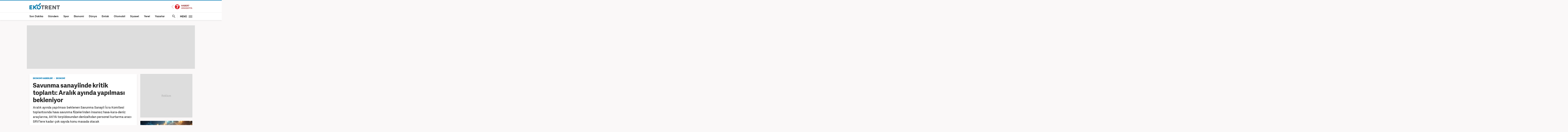

--- FILE ---
content_type: text/html; charset=UTF-8
request_url: https://ekonomi.haber7.com/ekonomi/haber/3282192-savunma-sanayiinde-kritik-toplanti-aralik-ayinda-yapilmasi-bekleniyor
body_size: 15007
content:
<!DOCTYPE html>
<!--[if lte IE 9]><html lang="tr" class="ie9"><![endif]-->
<!--[if !IE]><!--><html lang="tr"><!--<![endif]-->
<head>

	<title>Savunma sanayiinde kritik toplantı: Aralık ayında yapılması bekleniyor - Ekonomi Haberleri EKONOMİ</title>

	<!-- META TAGS -->
	<meta charset="utf-8">
	<meta name="robots" content="max-image-preview:large">
	<meta name="description" content="Ekonomi - Aralık ayında yapılması beklenen Savunma Sanayii İcra Komitesi toplantısında hava savunma f&uuml;zelerinden insansız hava-kara-deniz ara&ccedil;larına, AKYA torpidosundan denizaltıdan personel kurtarma aracı SRV&rsquo;lere kadar &ccedil;ok sayıda konu masada olacak">
			<meta name="keywords" content="EKONOMİ Haberleri, EKONOMİ">
		<meta http-equiv="X-UA-Compatible" content="IE=edge, chrome=1">
	<meta name="viewport" content="width=device-width">

	<meta http-equiv="Pragma" content="no-cache">
	<meta http-equiv="Cache-Control" content="no-cache">
	<meta name="viewport" content="width=device-width">
	<meta http-equiv="X-UA-Compatible" content="IE=edge,chrome=1">
	<meta name="generator" content="Haber7">
	<meta name='copyright' content='Haber7'>
	<meta http-equiv="Reply-to" content="bilgi@haber7.com">
	<meta name="author" content="Haber7">
		<meta property="fb:app_id" content="121750831288720">
	<meta property="twitter:account_id" content="120840897">

	<link rel="author" href="/humans.txt">

	<meta name="msapplication-config" content="none"/>

	<!-- LINK -->
	<link rel="stylesheet" href="https://static.haber7.net/assets/v3/common/css/main.min.css?v18.8">
			<link rel="canonical" href="https://ekonomi.haber7.com/ekonomi/haber/3282192-savunma-sanayiinde-kritik-toplanti-aralik-ayinda-yapilmasi-bekleniyor">

	<!-- CHROME THEME COLOR -->
	<meta name="theme-color" content="#FF0000">

	<!-- ICONS -->
	<link rel="shortcut icon" href="https://static.haber7.net/assets/v3/common/images/favicons/favicon.png">
	<link rel="apple-touch-icon" href="https://static.haber7.net/assets/v3/common/images/favicons/apple-touch-icon.png">
	<link rel="apple-touch-icon" sizes="72x72" href="https://static.haber7.net/assets/v3/common/images/favicons/apple-touch-icon-72x72.png">
	<link rel="apple-touch-icon" sizes="114x114" href="https://static.haber7.net/assets/v3/common/images/favicons/apple-touch-icon-114x114.png">
	<link rel="bookmark icon" href="https://static.haber7.net/assets/v3/common/images/favicons/favicon.png" type="image/x-icon"/>
	<meta name="msapplication-TileColor" content="#FF0000">

    <link rel="amphtml" href="https://m.haber7.com/amphtml/ekonomi/haber/3282192-savunma-sanayiinde-kritik-toplanti-aralik-ayinda-yapilmasi-bekleniyor">
    <link rel="alternate" media="only screen and (max-width: 640px)" href="https://m.haber7.com/ekonomi/haber/3282192-savunma-sanayiinde-kritik-toplanti-aralik-ayinda-yapilmasi-bekleniyor">

    <meta name="title" content="Savunma sanayiinde kritik toplantı: Aralık ayında yapılması bekleniyor">
    <meta name="datePublished" content="2022-11-30T16:26:00+03:00">
    <meta name="dateModified" content="2022-11-30T16:26:00+03:00">
    <meta name="url" content="https://ekonomi.haber7.com/ekonomi/haber/3282192-savunma-sanayiinde-kritik-toplanti-aralik-ayinda-yapilmasi-bekleniyor">
    <meta name="articleSection" content="news">
    <meta name="articleAuthor" content="TRT Haber">

    <script type="application/ld+json">
        {
            "@context": "https://schema.org",
            "@type": "NewsArticle",
            "inLanguage": "tr-TR",
            "articleSection": "EKONOMİ",
            "mainEntityOfPage": {
                "@type": "WebPage",
                "@id": "https://ekonomi.haber7.com/ekonomi/haber/3282192-savunma-sanayiinde-kritik-toplanti-aralik-ayinda-yapilmasi-bekleniyor"
            },
            "headline": "Savunma sanayiinde kritik toplantı: Aralık ayında yapılması bekleniyor",
            "alternativeHeadline": "Savunma sanayiinde kritik toplantı: Aralık ayında yapılması bekleniyor",
            "keywords": "EKONOMİ Haberleri, EKONOMİ",
            "image": {
                "@type": "ImageObject",
                "url": "https://i12.haber7.net//haber/haber7/og_image/2022/48/WkjSV_1669803497_339.jpg",
                "width": "1280",
                "height": "720"
            },
            "dateCreated": "2022-11-30T16:26:00+03:00",
            "datePublished": "2022-11-30T16:26:00+03:00",
            "dateModified": "2022-11-30T16:26:00+03:00",
            "description": "Aralık ayında yapılması beklenen Savunma Sanayii İcra Komitesi toplantısında hava savunma füzelerinden insansız hava-kara-deniz araçlarına, AKYA torpidosundan denizaltıdan personel kurtarma aracı SRV’lere kadar çok sayıda konu masada olacak",
            "articleBody": "Türkiye’nin yerli ve milli savunma sanayiindeki atılımının en temel unsurlarından biri hiç şüphesiz Savunma Sanayii İcra Komitesi (SSİK) ve burada alınan kararlar. Toplantıda imza atılan işler yerli/milli savunma sanayiinin yakın, orta ve uzun dönemde nasıl bir yol haritası izleyeceğini de gösteriyor.Bu yıl Aralık ayında gerçekleşmesi beklenen toplantıya Cumhurbaşkanı Recep Tayyip Erdoğan’ın başkanlık etmesi olası. Toplantıya ayrıca Milli Savunma Bakanı Hulusi Akar, İçişleri Bakanı Süleyman Soylu, Cumhurbaşkanlığı Savunma Sanayii Başkanı Prof. Dr. İsmail Demir ve Genelkurmay Başkanlığı komuta heyetinin de katılması bekleniyor.SAVUNMA SANAYİİ İCRA KOMİTESİ TOPLANTISI NEDEN ÖNEMLİ?TRT Haber&#039;de yer alan habere göre; Bu yıl gerçekleşecek toplantıda ele alınması muhtemel konulara geçmeden önce Savunma Sanayii İcra Komitesi’nin neden önemli olduğunu da kısaca değinmek gerekiyor. Savunma sanayiinin geliştirilmesi için tespit edilen genel strateji ve ilkelere ilişkin kararlar bu komitede alınıyor.Türk Silahlı Kuvvetleri için Stratejik Hedef Planı&#039;na ve İçişleri Bakanlığı&#039;nın güvenlik önceliklerine göre temini gerekli olan modern silah, araç ve gereçlerin üretimi ve tedariki hususunda karar almak da yine Komite&#039;nin sorumlulukları arasında.Son yıllarda Türkiye’nin savunma sanayiinde başardığı en iyi işlerden biri olan ‘kamu ve özel sektör birlikteliği’ meselesi de komitenin önemli gündem maddelerinden biri oluyor. Sağlanacak modern silah, araç ve gereçlerin araştırılması, geliştirilmesi, prototip imali, avans verilmesi, uzun vadeli siparişler ve diğer ekonomik teşviklerin tespiti istikametinde adımlar atmak da komitenin bünyesinde yer alıyor.BU YILKİ TOPLANTIDA MASADA NELER OLACAK?Savunma Sanayii İcra Komitesi’nin bu yıl düzenlenecek toplantısında birbirinden önemli konular ele alınacak.Gündeme gelmesine kesin gözüyle bakılan meselelerin başında Milli Gemi (MİLGEM) projesi adı altında atılacak yeni adımlar var. İstif sınıfı firkateynlerin 6, 7 ve 8&#039;incisi için kararların bu toplantıda alınması bekleniyor.Son dönemlerin en önemli meselelerinden biri olan yerli ve milli hava savunma füzeleriyle ilgili çalışmalar için de Savunma Sanayii İcra Komitesi toplantısı oldukça kritik. Siper başta olmak üzere bu alandaki gelişmelerle ilgili toplantıdan önemli açıklamalar gelebilir.Bir diğer gündem maddesinin AKYA olması da kuvvetle ihtimal. Bilindiği üzere AKYA torpidosunun eğitim modeli ilgili kuvvete teslim edilmişti. Bu toplantıda AKYA’nın seri üretime geçmesi hususunda icra komitesinin adım atması bekleniyor.İNSANSIZ ARAÇLAR VE SRV MESELESİ DE KOMİTE&#039;NİN GÜNDEMİNDETürk savunma sanayiinin gurur alanlarından biri olan insansız araçlar bu yılki toplantının da başrol oyuncularından biri olacak.Devam eden insansız hava araçları projelerinin yanı sıra bu yıl özellikle insansız deniz araçları konusunda Savunma Sanayii İcra Komitesi’nin gündemi oldukça yoğun. İnsansız kara araçlarıyla ilgili de muhtemel adımların ardından Türkiye’nin insansız araçlar konusunda bu yılki komite toplantıyla çok daha güçlü bir konuma yükselmesi bekleniyor.Komitede görüşülmesi muhtemel konulardan bir diğeri ise denizaltıdan personel kurtarma aracı olarak bilinen SRV olacak. Yakın çevresinin en güçlü donanması olan Türkiye’nin özellikle devam eden Milli Denizaltı projelerinin ardından SRV konusundaki ihtiyacının da artacağı biliniyor.Mevcut imkanlarla ancak 90 metreye kadar derinlikte iş gören ve sadece 6 personelin taşınabildiği 1940 yapımı çanların kullanıldığı biliniyor. Deniz Kuvvetleri Komutanlığı’nın bu konudaki çalışmalarıyla Türkiye’nin 650 metreye kadar görev alabilen modern SRV’lere kavuşacağı tahmin ediliyor.Toplantıda SRV’lerle ilgili alınması muhtemel bir kararla Türkiye sadece bu platformlara kavuşmuş olmayacak, aynı zamanda bölgede bu imkana sahip tek ülke olarak çok kritik bir politik güce de erişecek.",
            "author": {
                "@type": "Person",
                "name": "Özgür Gündüz",
                "image": {
					"@type": "ImageObject",
					"url": "https://i12.haber7.net/editor/avatars/sCLTq_1744799545_7309.jpg",
					"width": 200,
                    "height": 200
				}
            },
            "publisher": {
                "@type": "Organization",
                "name": "Haber7.com",
                "logo": {
                    "@type": "ImageObject",
                    "url": "https://i.haber7.net/assets/v3/common/images/subsite-logo/haber7-ekotrent-logo.png",
                    "width": 321,
                    "height": 39
                }
            }
        }
    </script>

    
            <link rel="preload" as="image" href="https://i12.haber7.net//haber/haber7/og_image/2022/48/WkjSV_1669803497_339.jpg">
    
    <script type="application/ld+json">
    {
     "@context": "https://schema.org",
     "@type": "BreadcrumbList",
     "itemListElement":
     [
     {
       "@type": "ListItem",
       "position": 1,
       "item":
       {
        "@id": "https://ekonomi.haber7.com",
        "name": "EKONOMİ"
        }
      },
      {
       "@type": "ListItem",
       "position": 2,
       "item":
       {
        "@id": "https://ekonomi.haber7.com/ekonomi",
        "name": "EKONOMİ"
        }
      },
       {
       "@type": "ListItem",
       "position": 3,
       "item":
       {
        "@id": "https://ekonomi.haber7.com/ekonomi/haber/3282192-savunma-sanayiinde-kritik-toplanti-aralik-ayinda-yapilmasi-bekleniyor",
        "name": "Savunma sanayiinde kritik toplantı: Aralık ayında yapılması bekleniyor"
        }
      }
     ]
    }
    </script>

    <!-- Varioqub experiments -->
    <script type="text/javascript">
        (function(e, x, pe, r, i, me, nt){
            e[i]=e[i]||function(){(e[i].a=e[i].a||[]).push(arguments)},
                me=x.createElement(pe),me.async=1,me.src=r,nt=x.getElementsByTagName(pe)[0],me.addEventListener('error',function(){function cb(t){t=t[t.length-1],'function'==typeof t&&t({flags:{}})};Array.isArray(e[i].a)&&e[i].a.forEach(cb);e[i]=function(){cb(arguments)}}),nt.parentNode.insertBefore(me,nt)})
        (window, document, 'script', 'https://abt.s3.yandex.net/expjs/latest/exp.js', 'ymab');
        ymab('metrika.14645857', 'init'/*, {clientFeatures}, {callback}*/);
    </script>


    <!-- Open Graph -->
    <meta property="og:title" content="Savunma sanayiinde kritik toplantı: Aralık ayında yapılması bekleniyor">
    <meta property="og:description" content="Ekonomi - Aralık ayında yapılması beklenen Savunma Sanayii İcra Komitesi toplantısında hava savunma f&uuml;zelerinden insansız hava-kara-deniz ara&ccedil;larına, AKYA torpidosundan denizaltıdan personel kurtarma aracı SRV&rsquo;lere kadar &ccedil;ok sayıda konu masada olacak">
    <meta property="og:site_name" content="Haber7">
    <meta property="og:url" content="https://ekonomi.haber7.com/ekonomi/haber/3282192-savunma-sanayiinde-kritik-toplanti-aralik-ayinda-yapilmasi-bekleniyor">
    <meta property="og:type" content="website">
    <meta property="og:image" content="https://i12.haber7.net//haber/haber7/og_image/2022/48/WkjSV_1669803497_339.jpg">
    <meta property="og:image:width" content="1280" />
    <meta property="og:image:height" content="720" />
    <!-- /Open Graph End -->

    <!-- Twitter Card -->
    <meta name="twitter:card" content="summary">
    <meta name="twitter:url" content="https://ekonomi.haber7.com/ekonomi/haber/3282192-savunma-sanayiinde-kritik-toplanti-aralik-ayinda-yapilmasi-bekleniyor">
    <meta name="twitter:title" content="Savunma sanayiinde kritik toplantı: Aralık ayında yapılması bekleniyor">
    <meta name="twitter:description" content="Ekonomi - Aralık ayında yapılması beklenen Savunma Sanayii İcra Komitesi toplantısında hava savunma f&uuml;zelerinden insansız hava-kara-deniz ara&ccedil;larına, AKYA torpidosundan denizaltıdan personel kurtarma aracı SRV&rsquo;lere kadar &ccedil;ok sayıda konu masada olacak">
    <meta name="twitter:image" content="https://i12.haber7.net//haber/haber7/og_image/2022/48/WkjSV_1669803497_339.jpg">
    <meta name="twitter:creator" content="@haber7">
    <meta name="twitter:site" content="@haber7">
    <!-- /Twitter Card End -->


	<!-- PRECONNECT -->
	<link rel="preconnect" href="//s.haber7.net">
	<link rel="preconnect" href="//i.haber7.net">
	<link rel="preconnect" href="//i2.haber7.net">
	<link rel="preconnect" href="//i11.haber7.net">
	<link rel="preconnect" href="//i12.haber7.net">
	<link rel="preconnect" href="//i13.haber7.net">
	<link rel="preconnect" href="//i20.haber7.net">
	<link rel="preconnect" href="//fonts.gstatic.com">
	<link rel="preconnect" href="//fonts.googleapis.com">
	<link rel="preconnect" href="//cm.g.doubleclick.net" />
	<link rel="preconnect" href="//securepubads.g.doubleclick.net"/>
	<link rel="preconnect" href="//pubads.g.doubleclick.net"/>
	<link rel="preconnect" href="//www.googletagservices.com" />

	<!-- Mobile Control -->
	<script src="https://static.haber7.net/assets/v3/common/js/mobile-control.min.js"></script>

	
		<script src='https://www.googletagservices.com/tag/js/gpt.js' async='async'></script>
		<script>
			var googletag = googletag || {};
			googletag.cmd = googletag.cmd || [];
		</script>

		<script type="text/javascript">
            <!--

            googletag.cmd.push(function() {

                var leftPageSkinMapping = googletag.sizeMapping().addSize([1560, 250], [[300, 600], [160, 600], [120, 600]]).addSize([1340, 250], [[160, 600], [120, 600]]).addSize([1260, 250], [120, 600]).addSize([0, 0], []).build();

                        googletag.defineSlot('/324749355,86335799/Haber7_Desktop/Ekonomi_Masthead_1', [970, 250], 'dfp-masthead').addService(googletag.pubads());
    var refreshSlot1 = googletag.defineSlot('/324749355,86335799/Haber7_Desktop/Ekonomi_160x600_Sol', [[300, 600], [160, 600], [120, 600]], 'dfp-pageskin-sol').defineSizeMapping(leftPageSkinMapping).addService(googletag.pubads());
    var refreshSlot2 = googletag.defineSlot('/324749355,86335799/Haber7_Desktop/Ekonomi_160x600_Sag', [[300, 600], [160, 600], [120, 600]], 'dfp-pageskin-sag').defineSizeMapping(leftPageSkinMapping).addService(googletag.pubads());
    googletag.defineSlot('/324749355,86335799/Haber7_Desktop/Ekonomi_300x250_1', [300, 250], 'dfp-kare').addService(googletag.pubads());
    googletag.defineSlot('/324749355,86335799/Haber7_Desktop/Ekonomi_300x250_2', [[300, 250], [300, 600]], 'dfp-kare-2').addService(googletag.pubads());
    googletag.defineSlot('/324749355,86335799/Haber7_Desktop/Ekonomi_Masthead_2', [[970, 90], [970, 250]], 'dfp-bottom-masthead').addService(googletag.pubads());
    
    var refreshTime = setInterval(function(){
        if(document.visibilityState == "visible"){
            makroopbjs.que.push(function() {
                makroopbjs.requestBids({
                    timeout: PREBID_TIMEOUT,
                    adUnitCodes: [refreshSlot1.getAdUnitPath(), refreshSlot2.getAdUnitPath()],
                    bidsBackHandler: function() {
                        makroopbjs.setTargetingForGPTAsync([refreshSlot1.getAdUnitPath(), refreshSlot2.getAdUnitPath()]);
                        googletag.pubads().refresh([refreshSlot1, refreshSlot2]);
                        clearInterval(refreshTime);
                    }
                });
            });
        }
    },60e3);

    googletag.pubads().enableLazyLoad({
        fetchMarginPercent: 5,
        renderMarginPercent: 5,
        mobileScaling: 1.0
    });

								googletag.pubads().setTargeting('Haber7_Kategori_ID', ['ekonomi']).setTargeting('contentid', ['3282192']);
				
								                googletag.pubads().setTargeting('Sayfa', 'Detay');
								                googletag.pubads().collapseEmptyDivs(true);

				googletag.pubads().disableInitialLoad();

				googletag.enableServices();
            });
            // -->
		</script>

	
	<script async="async" src="https://makroo.haber7.net/creative/makroo-hb.js"></script>

	<!-- Google Analytics -->
	<script async src="https://www.googletagmanager.com/gtag/js?id=UA-186571064-1"></script>
	<script>
        window.dataLayer = window.dataLayer || [];
        function gtag(){dataLayer.push(arguments);}
        gtag('js', new Date());

        var mainAnalyticsUA = 'UA-186571064-1';

        gtag('config', mainAnalyticsUA);

        gtag('event', 'page_view', { 'send_to': 'UA-46117935-5' }); // Ekonomi

        			gtag('event', 'page_view', { 'send_to': 'UA-107122519-13' });
		
	</script>

	<!-- Google Analytics -->

	<script type="text/javascript">
        var apiUrl = "https://api.haber7.com/",masthead_slot;
        var siteUrl = "https://www.haber7.com";
        window.suggestmeyes_loaded = true;
	</script>

	<!-- Facebook Pixel Code -->
	<script>
        !function(f,b,e,v,n,t,s)
        {if(f.fbq)return;n=f.fbq=function(){n.callMethod?
            n.callMethod.apply(n,arguments):n.queue.push(arguments)};
            if(!f._fbq)f._fbq=n;n.push=n;n.loaded=!0;n.version='2.0';
            n.queue=[];t=b.createElement(e);t.async=!0;
            t.src=v;s=b.getElementsByTagName(e)[0];
            s.parentNode.insertBefore(t,s)}(window,document,'script',
            'https://connect.facebook.net/en_US/fbevents.js');
        fbq('init', '785434278510362');
        fbq('track', 'PageView');
	</script>
	<noscript>
		<img height="1" width="1"
			 src="https://www.facebook.com/tr?id=785434278510362&ev=PageView&noscript=1"/>
	</noscript>
	<!-- End Facebook Pixel Code -->

</head>
<body class="ekotrent">

<!-- Header -->
<header class="site-header">

	<!-- Header - Top -->
	<div class="site-header-top">
		<div class="container">

			<!-- Logo -->
							<div class="site-logo">
					<a href="https://ekonomi.haber7.com/" title="EKONOMİ">
						<img src="https://static.haber7.net/assets/v3/common/images/subsite-logo/haber7-ekotrent-logo.svg" data-svg-fallback="https://static.haber7.net/assets/v3/common//assets/home/images/subsite-logo/haber7-ekotrent-logo.png" alt="EKONOMİ">
					</a>
				</div>
			
			<!-- Header Widgets -->
			<div class="header-widgets">

				<!-- Haber7 Back Button -->
				<a href="https://www.haber7.com" title="Haber7" class="haber7-back-button">
					Haber7 Ana Sayfa
				</a>
			</div>

		</div>
	</div>

	<!-- Header - Bottom -->
	<div class="site-header-bottom">
		<div class="container">

			<!-- Main Menu -->
			<ul class="main-menu">
				<li class="main-menu-item">
					<a href="https://www.haber7.com/sondakika" title="Son Dakika Haberleri" target="_blank">Son Dakika</a>
				</li>
				<li class="main-menu-item">
					<a href="https://www.haber7.com/guncel" title="Gündem Haberleri" target="_blank">Gündem</a>
				</li>
				<li class="main-menu-item">
					<a href="https://spor.haber7.com/" title="Spor Haberleri" target="_blank">Spor</a>
				</li>
				<li class="main-menu-item">
					<a href="https://ekonomi.haber7.com/" title="Ekonomi Haberleri" target="_blank">Ekonomi</a>
				</li>
				<li class="main-menu-item">
					<a href="https://www.haber7.com/dunya" title="Dünya Haberleri" target="_blank">Dünya</a>
				</li>
				<li class="main-menu-item">
					<a href="https://www.haber7.com/emlak-haberleri" title="Emlak Haberleri" target="_blank">Emlak</a>
				</li>
				<li class="main-menu-item">
					<a href="https://www.haber7.com/otomobil-haberleri" title="Otomobil Haberleri" target="_blank">Otomobil</a>
				</li>
				<li class="main-menu-item">
					<a href="https://www.haber7.com/siyaset" title="Siyaset Haberleri" target="_blank">Siyaset</a>
				</li>
				<li class="main-menu-item">
					<a href="https://www.haber7.com/yerel" title="Yerel Haberler" target="_blank">Yerel</a>
				</li>
				<li class="main-menu-item">
					<a href="https://www.haber7.com/yazarlar" title="Yazarlar" target="_blank">Yazarlar</a>
				</li>
			</ul>

			<!-- Search / Menu -->
			<div class="right-widgets">
				<!-- Search Button -->
				<button class="site-search-button">
					<i class="zmdi zmdi-search"></i>
				</button>

				<!-- Search Form -->
				<form class="site-search" action="/arama" method="get">

					<!-- Search -->
					<div class="search">
						<!-- Input -->
						<input type="text" id="q" name="q" placeholder="Site İçinde Ara..." autofocus="off">

						<!-- Submit -->
						<button type="submit">
							<i class="zmdi zmdi-search"></i>
						</button>
					</div>

					<!-- Tags -->
					<div class="tags">
						<!-- Icon -->
						<i class="icon zmdi zmdi-tag-more"></i>

						<!-- Tags -->
						<span class="tags-item">#<span>Piyasa</span></span>
						<span class="tags-item">#<span>Altın</span></span>
						<span class="tags-item">#<span>Dolar</span></span>
						<span class="tags-item">#<span>Enflasyon</span></span>
					</div>
				</form>

				<!-- Menu - Button -->
				<button class="site-menu-button">
					<span>MENÜ</span>
					<i class="menu-icon"></i>
				</button>

				<!-- Site Menu -->
				<div class="site-menu">

					<!-- Menu - List -->
					<nav class="site-menu-list">
						<div class="items">
							<a href="https://www.haber7.com/emlak-haberleri" title="Emlak Haberleri" class="site-category" target="_blank">Emlak</a>
							<a href="https://www.haber7.com/yasam" title="Yaşam Haberleri" class="site-category" target="_blank">Yaşam</a>
							<a href="https://www.haber7.com/teknoloji" title="Teknoloji Haberleri" class="site-category" target="_blank">Teknoloji</a>
							<a href="https://www.haber7.com/egitim" title="Eğitim Haberleri" class="site-category" target="_blank">Eğitim</a>
							<a href="https://www.haber7.com/medya" title="Medya Haberleri" class="site-category" target="_blank">Medya</a>
							<a href="https://www.haber7.com/saglik" title="Sağlık Haberleri" class="site-category" target="_blank">Sağlık</a>
							<a href="https://www.haber7.com/3sayfa" title="3.Sayfa Haberleri" class="site-category" target="_blank">3.Sayfa</a>
							<a href="https://www.haber7.com/kadin" title="Kadın Haberleri" class="site-category" target="_blank">Kadın</a>
							<a href="https://www.haber7.com/kitap" title="Kitap Haberleri" class="site-category" target="_blank">Kitap</a>
							<a href="https://www.haber7.com/kultur" title="Kültür Haberleri" class="site-category" target="_blank">Kültür</a>
						</div>
					</nav>

					<!-- Menu - Sites -->
					<nav class="site-menu-sites">

						<!-- Spor -->
						<div class="items spor">
							<!-- Site Name -->
							<a title="SPOR" class="site-name">SPOR</a>

							<!-- Site Menu List -->
							<a href="https://spor.haber7.com/canli-mac" title="Maç Merkezi" class="site-category" target="_blank">Maç Merkezi</a>
							<a href="https://spor.haber7.com/futbol" title="Futbol Haberleri" class="site-category" target="_blank">Futbol</a>
							<a href="https://spor.haber7.com/basketbol" title="Gündem" class="site-category" target="_blank">Basketbol</a>

							<!-- Site Link -->
							<a class="site-link" href="https://spor.haber7.com/" title="Spor Haberleri" target="_blank">Spor Haberleri</a>
						</div>

						<!-- Gezelim -->
						<div class="items gezelim">
							<!-- Site Name -->
							<a title="GEZELİM" class="site-name">GEZELİM</a>

							<!-- Site Menu List -->
							<a href="https://www.haber7.com/rotalar" title="Rotalar" class="site-category" target="_blank" rel="noopener">Rotalar</a>
							<a href="https://www.haber7.com/dunyayi-geziyorum" title="Dünyayı Geziyorum " class="site-category" target="_blank" rel="noopener">Dünyayı Geziyorum </a>
							<a href="https://www.haber7.com/gezi-rehberi" title="Gezi Rehberi" class="site-category" target="_blank" rel="noopener">Gezi Rehberi</a>

							<!-- Site Link -->
							<a class="site-link" href="https://www.haber7.com/seyahat" title="Gezelim" target="_blank" rel="noopener">Seyahat Haberleri</a>
						</div>

						<!-- Yasemin -->
						<div class="items yasemin">
							<!-- Site Name -->
							<a title="YASEMİN" class="site-name">YASEMİN</a>

							<!-- Site Menu List -->
							<a href="https://www.yasemin.com/annecocuk" title="Anne-Çocuk" class="site-category" target="_blank" rel="noopener">Anne-Çocuk</a>
							<a href="https://www.yasemin.com/masiva" title="Masiva" class="site-category" target="_blank" rel="noopener">Masiva</a>
							<a href="https://www.yasemin.com/saglik" title="Sağlık" class="site-category" target="_blank" rel="noopener">Sağlık</a>
							<a href="https://www.yasemin.com/guzellik" title="Güzellik" class="site-category" target="_blank" rel="noopener">Güzellik</a>

							<!-- Site Link -->
							<a class="site-link" href="https://www.yasemin.com/" title="Yasemin" target="_blank" rel="noopener">Yasemin.com</a>
						</div>
					</nav>

				</div>
			</div>

		</div>
	</div>

</header>


<main class="main-content">
    <div class="container">

    
        <!-- Masthead - Top -->
        <div class="masthead detail reklam" style="background: #ddd;">
            <!-- Masthead - Content -->
            <div class="content">
                <!-- /324749355/Haber7_Gundem_Masthead -->
                <div id='dfp-masthead' style='height:250px; width:970px;'>
                    <script>
                        googletag.cmd.push(function() { googletag.display('dfp-masthead'); });
                    </script>
                </div>
            </div>
        </div>

        <!-- PageSkin -->
        <div class="pageskin detail" data-sticky="detail">
            <!-- PageSkin - Left -->
            <div class="pageskin-item left">
                <div id='dfp-pageskin-sol'>
                    <script>
                        googletag.cmd.push(function() { googletag.display('dfp-pageskin-sol'); });
                    </script>
                </div>
            </div>
            <!-- PageSkin - Right -->
            <div class="pageskin-item right">
                <div id='dfp-pageskin-sag'>
                    <script>
                        googletag.cmd.push(function() { googletag.display('dfp-pageskin-sag'); });
                    </script>
                </div>
            </div>
        </div>

    
        <!-- News Detail -->
        <article class="news-detail">
            <div class="row">

                <!-- Left Block -->
                <div class="col-md-8">
                    <!-- News - Header -->
                    <header class="news-header">
                        <!-- Category -->
                        <div class="category">
							<span>
								<a class="category" href="https://ekonomi.haber7.com" title="Ekonomi Haberleri">EKONOMİ HABERLERİ</a>
							</span>

                            <span>
								<a class="category" href="https://ekonomi.haber7.com/ekonomi" title="EKONOMİ">EKONOMİ</a>
							</span>
                        </div>
                        <!-- Title -->
                        <h1 class="title">Savunma sanayiinde kritik toplantı: Aralık ayında yapılması bekleniyor</h1>
                        <!-- Spot -->
                        <h2 class="spot">Aralık ayında yapılması beklenen Savunma Sanayii İcra Komitesi toplantısında hava savunma füzelerinden insansız hava-kara-deniz araçlarına, AKYA torpidosundan denizaltıdan personel kurtarma aracı SRV’lere kadar çok sayıda konu masada olacak</h2>
                    </header>

                    <!-- News - Image -->
                    <figure class="news-image">
                                                    <img src="https://i20.haber7.net/resize/1280x720//haber/haber7/photos/2022/48/WkjSV_1669803497_339.jpg" alt="Savunma sanayiinde kritik toplantı: Aralık ayında yapılması bekleniyor" class="js-detail-image" width="620" height="360">
                            <figcaption>Savunma sanayiinde kritik toplantı: Aralık ayında yapılması bekleniyor</figcaption>
                                            </figure>

                    <!-- News - Info -->
                    <div class="news-info">
                        <!-- Date -->
                        <div class="date">
                            <span class="date-item added">
                                <span>GİRİŞ</span> 30.11.2022 16:26
                            </span>
                            <span class="date-item updated">
                                <span>GÜNCELLEME</span> 30.11.2022 16:26
                            </span>
                        </div>
                        <!-- News Share -->
                        <div class="news-share-secondary">
                            <div class="news-share-secondary_item comment">
                                <i class="zmdi zmdi-comment-text-alt"></i>
                                <span>
                                                                            Bu Habere 1 Yorum Yapılmış
                                                                    </span>
                            </div>
                            <a data-popup-width="550" data-popup-height="300" data-popup-url="https://www.facebook.com/sharer.php?u=https://ekonomi.haber7.com/ekonomi/haber/3282192-savunma-sanayiinde-kritik-toplanti-aralik-ayinda-yapilmasi-bekleniyor" data-popup-url-extra="#" class="js-share-button news-share-secondary_item facebook">
                                <i class="zmdi zmdi-facebook"></i>
                                <span>Facebook'ta Paylaş</span>
                            </a>
                            <a data-popup-width="550" data-popup-height="300" data-popup-url="https://twitter.com/share?text=" data-popup-url-extra="Savunma sanayiinde kritik toplantı: Aralık ayında yapılması bekleniyor&amp;url=https://ekonomi.haber7.com/ekonomi/haber/3282192-savunma-sanayiinde-kritik-toplanti-aralik-ayinda-yapilmasi-bekleniyor" class="js-share-button news-share-secondary_item twitter">
                                <i class="zmdi zmdi-twitter"></i>
                                <span>X'te Paylaş</span>
                            </a>
                        </div>
                        <!-- Text Size Settings -->
                        <div class="text-size" title="Metin Boyutu"></div>
                    </div>

                    <!-- AI News Frame -->
                    
                    <!-- News Content -->
                    <div class="news-content" style="min-height: 918px;" property="articleBody">
                        <p><strong>Türkiye’nin yerli ve milli savunma sanayiindeki atılımının en temel unsurlarından biri hiç şüphesiz Savunma Sanayii İcra Komitesi (SSİK) ve burada alınan kararlar. Toplantıda imza atılan işler yerli/milli savunma sanayiinin yakın, orta ve uzun dönemde nasıl bir yol haritası izleyeceğini de gösteriyor.</strong></p>

<blockquote>
<p>Bu yıl Aralık ayında gerçekleşmesi beklenen toplantıya Cumhurbaşkanı Recep Tayyip Erdoğan’ın başkanlık etmesi olası. Toplantıya ayrıca Milli Savunma Bakanı Hulusi Akar, İçişleri Bakanı Süleyman Soylu, Cumhurbaşkanlığı Savunma Sanayii Başkanı Prof. Dr. İsmail Demir ve Genelkurmay Başkanlığı komuta heyetinin de katılması bekleniyor.</p>
</blockquote>

<p><img alt="" class="inline-image-alt" src="https://i12.haber7.net//haber/haber7/photos/2022/48/9oDTY_1669803641_5063.jpg" style="height:371px; width:610px"></p>

<p><span style="color:#800000"><strong>SAVUNMA SANAYİİ İCRA KOMİTESİ TOPLANTISI NEDEN ÖNEMLİ?</strong></span></p>

<p>TRT <a href="https://www.haber7.com" title="Haber" target="_blank" class="link_keywords">Haber</a>'de yer alan habere göre; Bu yıl gerçekleşecek toplantıda ele alınması muhtemel konulara geçmeden önce Savunma Sanayii İcra Komitesi’nin neden önemli olduğunu da kısaca değinmek gerekiyor. Savunma sanayiinin geliştirilmesi için tespit edilen genel strateji ve ilkelere ilişkin kararlar bu komitede alınıyor.</p>

<p>Türk Silahlı Kuvvetleri için Stratejik Hedef Planı'na ve İçişleri Bakanlığı'nın güvenlik önceliklerine göre temini gerekli olan modern silah, araç ve gereçlerin üretimi ve tedariki hususunda karar almak da yine Komite'nin sorumlulukları arasında.</p>

<p><strong>Son yıllarda Türkiye’nin savunma sanayiinde başardığı en iyi işlerden biri olan ‘kamu ve özel sektör birlikteliği’ meselesi de komitenin önemli <a href="https://www.haber7.com/guncel" title="G&#xFC;ncel Haberleri" target="_blank" class="link_keywords">gündem</a> maddelerinden biri oluyor. Sağlanacak modern silah, araç ve gereçlerin araştırılması, geliştirilmesi, prototip imali, avans verilmesi, uzun vadeli siparişler ve diğer <a href="https://ekonomi.haber7.com" title="Ekonomi" target="_blank" class="link_keywords">ekonomi</a>k teşviklerin tespiti istikametinde adımlar atmak da komitenin bünyesinde yer alıyor.</strong></p>

<p><img alt="AKYA torpidosu" class="inline-image-alt" src="https://i12.haber7.net//haber/haber7/photos/2022/48/rvf56_1669803665_6317.jpeg" style="height:390px; width:610px"></p>

<p><span style="color:#800000"><strong>BU YILKİ TOPLANTIDA MASADA NELER OLACAK?</strong></span></p>

<p>Savunma Sanayii İcra Komitesi’nin bu yıl düzenlenecek toplantısında birbirinden önemli konular ele alınacak.</p>

<p><strong>Gündeme gelmesine kesin gözüyle bakılan meselelerin başında Milli Gemi (MİLGEM) projesi adı altında atılacak yeni adımlar var. İstif sınıfı firkateynlerin 6, 7 ve 8'incisi için kararların bu toplantıda alınması bekleniyor.</strong></p>

<p>Son dönemlerin en önemli meselelerinden biri olan yerli ve milli hava savunma füzeleriyle ilgili çalışmalar için de Savunma Sanayii İcra Komitesi toplantısı oldukça kritik. Siper başta olmak üzere bu alandaki gelişmelerle ilgili toplantıdan önemli açıklamalar gelebilir.</p>

<p><strong>Bir diğer gündem maddesinin AKYA olması da kuvvetle ihtimal. Bilindiği üzere AKYA torpidosunun eğitim modeli ilgili kuvvete teslim edilmişti. Bu toplantıda AKYA’nın seri üretime geçmesi hususunda icra komitesinin adım atması bekleniyor.</strong></p>

<p><img alt="SRV arac&#x131;" class="inline-image-alt" src="https://i12.haber7.net//haber/haber7/photos/2022/48/hk9n1_1669803702_21.jpeg" style="height:343px; width:610px"></p>

<p><span style="color:#800000"><strong>İNSANSIZ ARAÇLAR VE SRV MESELESİ DE KOMİTE'NİN GÜNDEMİNDE</strong></span></p>

<p><strong>Türk savunma sanayiinin gurur alanlarından biri olan insansız araçlar bu yılki toplantının da başrol oyuncularından biri olacak.</strong></p>

<p>Devam eden insansız hava araçları projelerinin yanı sıra bu yıl özellikle insansız deniz araçları konusunda Savunma Sanayii İcra Komitesi’nin gündemi oldukça yoğun. <strong>İnsansız kara araçlarıyla ilgili de muhtemel adımların ardından Türkiye’nin insansız araçlar konusunda bu yılki komite toplantıyla çok daha güçlü bir konuma yükselmesi bekleniyor.</strong></p>

<p><strong>Komitede görüşülmesi muhtemel konulardan bir diğeri ise denizaltıdan personel kurtarma aracı olarak bilinen SRV olacak. Yakın çevresinin en güçlü donanması olan Türkiye’nin özellikle devam eden Milli Denizaltı projelerinin ardından SRV konusundaki ihtiyacının da artacağı biliniyor.</strong></p>

<blockquote>
<p>Mevcut imkanlarla ancak 90 metreye kadar derinlikte iş gören ve sadece 6 personelin taşınabildiği 1940 yapımı çanların kullanıldığı biliniyor. Deniz Kuvvetleri Komutanlığı’nın bu konudaki çalışmalarıyla Türkiye’nin 650 metreye kadar görev alabilen modern SRV’lere kavuşacağı tahmin ediliyor.</p>
</blockquote>

<p><strong>Toplantıda SRV’lerle ilgili alınması muhtemel bir kararla Türkiye sadece bu platformlara kavuşmuş olmayacak, aynı zamanda bölgede bu imkana sahip tek ülke olarak çok kritik bir politik güce de erişecek.</strong></p>


                        
                        
                        <!-- Single Headline - Frame -->
                        <iframe src="https://i11.haber7.net/sondakika/desktopHeadlineFirst.html?date=01-04-4" width="100%" height="128px" class="mb20" frameborder="0"></iframe>

                        
                                                    <!-- News Source -->
                            <style>.news-source-inline{margin-bottom: 20px;color: #A1A1A1;font-size: 15px; line-height: 15px;margin-top: 2px;font-family: "Gilroy Black",sans-serif;} .news-source-inline span { font-family: "Gilroy Bold",sans-serif; color: #7F7F7F;}</style>
                            <div class="news-source-inline">KAYNAK: <span>TRT HABER</span></div>
                        
                        
                    </div>

                    <!-- News Content - Bottom -->
                    <div class="news-content-bottom">
                        
                                                    <!-- Author -->
                            <div class="news-author">
                                <div class="news-author-title">
                                    <span class="name">Özgür Gündüz</span>
                                    <span class="name category">Haber7.com - Editör</span>
                                </div>
                                <div class="news-author-image">
                                    <img src="https://i12.haber7.net/editor/avatars/sCLTq_1744799545_7309.jpg" alt="Haber 7 - Özgür Gündüz">
                                </div>
                            </div>

                            <!-- Author Bio -->
                                                            <div class="news-author-bio isPassive">
                                    <h3>Editör Hakkında</h3>
                                    <span>
                                    Konya Selçuk Üniversitesi’nden 2006 yılında mezun oldu. 16 yıllık gazeteci. Çeşitli dergi, gazete ve ajanslarda görev aldıktan sonra 2011 yılında internet haberciliğine başladı. Pek çok haber ve röportaja imza attı. Meslek hayatına Haber7.com’da 7 yıldır ekonomi editörü olarak devam etmektedir.
                                </span>
                                </div>
                                <style>
                                    .news-author-bio{display: flex; clear: both; border-top: 4px dotted #a6a6a6; padding-top: 15px; margin-top: 66px; color: #444; flex-direction: column; text-align: right; position: relative; background: #f1f1f1; padding: 15px 15px;}.news-author-bio.isPassive{cursor: pointer;height:110px;overflow:hidden}.news-author-bio h3{color: #444; font-family: "Gilroy Bold",sans-serif;}.news-author-bio span{font-family: "PT Serif",serif;}.news-author-bio.isPassive:after{top:0;left:0;width:100%;height:100%;content:'';position:absolute;background:linear-gradient(to top,#faf8f8,transparent)}.news-author-bio.isPassive:before{transition:.16s;bottom:-13px;left:0;width:100%;text-align:center;content:'\f2f9';font-size:28px;position:absolute;color:#605f5f;font-family:Material-Design-Iconic-Font;z-index:2}.news-author-bio.isPassive:hover:before{bottom:-17px;}
                                </style>
                                                    
                    </div>
                </div>

                <!-- Right Block -->
                <aside class="col-md-4">

                    <span class="readInfo hide"></span>

                    <!-- Detail First - 300x250 -->
                    <div class="detail-first-ad">
                        <div class="content">
                                                            <div id='dfp-kare' style='height:250px; width:300px; overflow: hidden;'>
                                    <script>
                                        googletag.cmd.push(function() { googletag.display('dfp-kare'); });
                                    </script>
                                </div>
                            
                        </div>
                    </div>

                                                            <!-- Other News -->
                            <div class="news-other-frame">
                                <a href="https://ekonomi.haber7.com/ekonomi/haber/3599878-altin-ve-gumus-cakildi-bir-gunde-rekor-kayip-iste-dususun-olasi-sebepleri" title="Altın ve g&uuml;m&uuml;ş &ccedil;akıldı! Bir g&uuml;nde rekor kayıp! İşte d&uuml;ş&uuml;ş&uuml;n olası sebepleri" class="news-other" target="_blank">
                                    <div class="image">
                                        <img src="https://i12.haber7.net//haber/haber7/thumbs_big/2026/05/altin_ve_gumus_cakildi_bir_gecede_rekor_kayip_unlu_ekonomist_dususun_sebebini_acikladi_1769768023_2686.jpg" alt="Altın ve g&uuml;m&uuml;ş &ccedil;akıldı! Bir g&uuml;nde rekor kayıp! İşte d&uuml;ş&uuml;ş&uuml;n olası sebepleri" class="js-detail-image">
                                    </div>
                                    <div class="title">Altın ve gümüş çakıldı! Bir günde rekor kayıp! İşte düşüşün olası sebepleri</div>
                                </a>
                            </div>
                                            <!-- Other News -->
                            <div class="news-other-frame">
                                <a href="https://ekonomi.haber7.com/ekonomi/haber/3600411-hizli-yukselen-altin-sert-cakildi-gorulmemis-dusus-iste-son-rakamlar" title="Hızlı y&uuml;kselen altın sert &ccedil;akıldı! G&ouml;r&uuml;lmemiş d&uuml;ş&uuml;ş: İşte son rakamlar" class="news-other" target="_blank">
                                    <div class="image">
                                        <img src="https://i12.haber7.net//haber/haber7/thumbs_big/2026/05/hizli_yukselen_altin_cakildi_iste_son_rakamlar_1769801895_6335.jpg" alt="Hızlı y&uuml;kselen altın sert &ccedil;akıldı! G&ouml;r&uuml;lmemiş d&uuml;ş&uuml;ş: İşte son rakamlar" class="js-detail-image">
                                    </div>
                                    <div class="title">Hızlı yükselen altın sert çakıldı! Görülmemiş düşüş: İşte son rakamlar</div>
                                </a>
                            </div>
                                    
                
                    
                    <!-- News Widget -->
                    <div class="sidebar-news-widget ekonomi mb20">

                        <!-- News Widget - Title -->
                        <div class="sidebar-news-widget_title">
                            <i class="zmdi zmdi-edit"></i> GÜNÜN GELİŞMELERİ
                        </div>

                        <!-- News Widget - List -->
                        <div class="sidebar-news-widget_list">

                                                            <a href="https://www.haber7.com/ekonomi/haber/3600600-zirvede-surpriz-isim-2025-yilinin-havacilik-ve-savunma-sampiyonlari-aciklandi" title="Zirvede s&uuml;rpriz isim! 2025 yılının Havacılık ve Savunma şampiyonları a&ccedil;ıklandı!" target="_blank" data-number="1" class="js-sport-widget-item isActive" data-image="https://i20.haber7.net/resize/105x90//haber/haber7/thumbs/2026/05/zirvede_surpriz_isim_2025_yilinin_havacilik_ve_savunma_sampiyonlari_aciklandi_1769870711_6378.jpg">
                                    <!-- Title -->
                                    <span class="title">
                                        Zirvede sürpriz isim! 2025 yılının Havacılık ve Savunma şampiyonları açıklandı!
                                    </span>
                                    <!-- Image-->
                                    <span class="image">
                                        <img src="https://i20.haber7.net/resize/105x90//haber/haber7/thumbs/2026/05/zirvede_surpriz_isim_2025_yilinin_havacilik_ve_savunma_sampiyonlari_aciklandi_1769870711_6378.jpg" alt="Zirvede s&uuml;rpriz isim! 2025 yılının Havacılık ve Savunma şampiyonları a&ccedil;ıklandı!" title="Zirvede s&uuml;rpriz isim! 2025 yılının Havacılık ve Savunma şampiyonları a&ccedil;ıklandı!">
                                    </span>
                                </a>
                                                            <a href="https://ekonomi.haber7.com/ekonomi/haber/3600594-turkiye-internette-gunde-7-saatten-fazla-vakit-geciriyor-sosyal-medya-yine-zirvede" title="T&uuml;rkiye internette g&uuml;nde 7 saatten fazla vakit ge&ccedil;iriyor: Sosyal medya yine zirvede" target="_blank" data-number="2" class="js-sport-widget-item " data-image="https://i20.haber7.net/resize/105x90//haber/haber7/thumbs/2026/05/eZYCU_1769868037_0024.jpg">
                                    <!-- Title -->
                                    <span class="title">
                                        Türkiye internette günde 7 saatten fazla vakit geçiriyor: Sosyal medya yine zirvede
                                    </span>
                                    <!-- Image-->
                                    <span class="image">
                                        <img src="" alt="T&uuml;rkiye internette g&uuml;nde 7 saatten fazla vakit ge&ccedil;iriyor: Sosyal medya yine zirvede" title="T&uuml;rkiye internette g&uuml;nde 7 saatten fazla vakit ge&ccedil;iriyor: Sosyal medya yine zirvede">
                                    </span>
                                </a>
                                                            <a href="https://ekonomi.haber7.com/ekonomi/haber/3600587-turkiye-celikte-tarih-yazdi-uretim-ve-tuketimde-rekor-geldi" title="T&uuml;rkiye &ccedil;elikte tarih yazdı, &uuml;retim ve t&uuml;ketimde rekor geldi!" target="_blank" data-number="3" class="js-sport-widget-item " data-image="https://i20.haber7.net/resize/105x90//haber/haber7/thumbs/2026/05/BuXGt_1769867125_6727.jpg">
                                    <!-- Title -->
                                    <span class="title">
                                        Türkiye çelikte tarih yazdı, üretim ve tüketimde rekor geldi!
                                    </span>
                                    <!-- Image-->
                                    <span class="image">
                                        <img src="" alt="T&uuml;rkiye &ccedil;elikte tarih yazdı, &uuml;retim ve t&uuml;ketimde rekor geldi!" title="T&uuml;rkiye &ccedil;elikte tarih yazdı, &uuml;retim ve t&uuml;ketimde rekor geldi!">
                                    </span>
                                </a>
                                                            <a href="https://ekonomi.haber7.com/ekonomi/haber/3600584-tesk-baskani-palandoken-kredi-kartlarina-yapilandirma-piyasalari-canlandiracak" title="TESK Başkanı Paland&ouml;ken: &quot;Kredi kartlarına yapılandırma piyasaları canlandıracak&quot;" target="_blank" data-number="4" class="js-sport-widget-item " data-image="https://i20.haber7.net/resize/105x90//haber/haber7/thumbs/2026/05/qXxMb_1769866487_4119.jpg">
                                    <!-- Title -->
                                    <span class="title">
                                        TESK Başkanı Palandöken: "Kredi kartlarına yapılandırma piyasaları canlandıracak"
                                    </span>
                                    <!-- Image-->
                                    <span class="image">
                                        <img src="" alt="TESK Başkanı Paland&ouml;ken: &quot;Kredi kartlarına yapılandırma piyasaları canlandıracak&quot;" title="TESK Başkanı Paland&ouml;ken: &quot;Kredi kartlarına yapılandırma piyasaları canlandıracak&quot;">
                                    </span>
                                </a>
                                                            <a href="https://ekonomi.haber7.com/ekonomi/haber/3600570-tavuk-eti-ve-yumurtada-salgina-karsi-onlem-kumeslere-siki-biyoguvenlik-sartlari-getirildi" title="Tavuk eti ve yumurtada salgına karşı &ouml;nlem! k&uuml;meslere sıkı biyog&uuml;venlik şartları getirildi" target="_blank" data-number="5" class="js-sport-widget-item " data-image="https://i20.haber7.net/resize/105x90//haber/haber7/thumbs/2026/05/tavuk_eti_ve_yumurtada_salgina_karsi_onlem_kumeslere_siki_biyoguvenlik_sartlari_getirildi_1769865724_1631.jpg">
                                    <!-- Title -->
                                    <span class="title">
                                        Tavuk eti ve yumurtada salgına karşı önlem! kümeslere sıkı biyogüvenlik şartları getirildi
                                    </span>
                                    <!-- Image-->
                                    <span class="image">
                                        <img src="" alt="Tavuk eti ve yumurtada salgına karşı &ouml;nlem! k&uuml;meslere sıkı biyog&uuml;venlik şartları getirildi" title="Tavuk eti ve yumurtada salgına karşı &ouml;nlem! k&uuml;meslere sıkı biyog&uuml;venlik şartları getirildi">
                                    </span>
                                </a>
                                                            <a href="https://ekonomi.haber7.com/ekonomi/haber/3600492-calisan-kadinlara-mujde-bircok-kolaylik-saglanacak" title="&Ccedil;alışan kadınlara m&uuml;jde: Bir&ccedil;ok kolaylık sağlanacak!" target="_blank" data-number="6" class="js-sport-widget-item " data-image="https://i20.haber7.net/resize/105x90//haber/haber7/thumbs/2026/05/calisan_kadinlara_mujde_maas_prim_ve_vergi_destegi_geliyor_1769846866_5766.jpg">
                                    <!-- Title -->
                                    <span class="title">
                                        Çalışan kadınlara müjde: Birçok kolaylık sağlanacak!
                                    </span>
                                    <!-- Image-->
                                    <span class="image">
                                        <img src="" alt="&Ccedil;alışan kadınlara m&uuml;jde: Bir&ccedil;ok kolaylık sağlanacak!" title="&Ccedil;alışan kadınlara m&uuml;jde: Bir&ccedil;ok kolaylık sağlanacak!">
                                    </span>
                                </a>
                                                            <a href="https://ekonomi.haber7.com/ekonomi/haber/3600572-bulamazsiniz-diyenlere-nokta-cevap-karadeniz-gazinda-hedef-tam-17-milyon-hane" title=" &quot;Bulamazsınız&#039; diyenlere nokta cevap: Hedef tam 17 milyon hane!" target="_blank" data-number="7" class="js-sport-widget-item " data-image="https://i20.haber7.net/resize/105x90//haber/haber7/thumbs/2026/05/DhiTy_1769865607_1297.jpg">
                                    <!-- Title -->
                                    <span class="title">
                                         "Bulamazsınız' diyenlere nokta cevap: Hedef tam 17 milyon hane!
                                    </span>
                                    <!-- Image-->
                                    <span class="image">
                                        <img src="" alt=" &quot;Bulamazsınız&#039; diyenlere nokta cevap: Hedef tam 17 milyon hane!" title=" &quot;Bulamazsınız&#039; diyenlere nokta cevap: Hedef tam 17 milyon hane!">
                                    </span>
                                </a>
                            
                        </div>

                    </div>

                    <!-- Detail Second - 300x250 -->
                    <div class="detail-second-ad">
                        <div class="content">
                            <!-- /324749355/Haber7_Spor_300x250_1 -->
                            <div id='dfp-kare-2' style='width:300px; height: 250px; overflow: hidden;'>
                                <script>
                                    googletag.cmd.push(function() { googletag.display('dfp-kare-2'); });
                                </script>
                            </div>
                        </div>
                    </div>

                    <style>
                        .readInfo { color: #a1a1a1; display: block; padding-top: 10px; margin-top: 18px; } .readInfo > em { display: none;}
                        .news-author {display: flex;float: right;}.news-author-title {display: flex;flex-direction: column;text-align: right;justify-content: center;margin-right: 13px;}.news-author .name {color: #A1A1A1;font-size: 15px;line-height: 15px;}.news-author .name.category {font-size: 13px;margin-top: 3px;}.news-author-image {width: 50px;height: 50px;border-radius: 50px;overflow: hidden;}.news-author-image img {width: 100%;}
                    </style>
                </aside>
            </div>

            <!-- Related News Box -->
            <div class="news-related-box">
                <div class="news-related-box_title">BUNLAR DA İLGİNİZİ ÇEKEBİLİR</div>

                <!-- Makroo Native -->
                <style>
                    .native-makroo-detail {margin-top: -36px;margin-left: -10px;margin-right: -10px;}
                    .native-makroo-detail ins.adsbyneytivme div.default ul.native_ads {margin-bottom: -10px !important;}
                    .native-makroo-detail ins.adsbyneytivme div.default ul.native_ads li h3 {font-size: 14px !important;}
                    .native-makroo-detail ins.adsbyneytivme div.default ul.native_ads li p {margin: 0 !important;padding: 0 !important;}
                </style>
                <div class="native-makroo-detail">
                    <script async src="https://widget.cdn.vidyome.com/builds/loader.js?996850"></script>
                </div>
            </div>

            <!-- AD - 728x90 -->
            <div class="comment-ad">
                <div class="content" style="height:250px !important; width:970px !important; ">
                    <div id='dfp-bottom-masthead'>
                        <script type="text/javascript">googletag.cmd.push(function() { googletag.display('dfp-bottom-masthead'); });</script>
                    </div>
                </div>
            </div>

                            <div class="news-comment-section row">
                    <div class="col-md-8">

                        <!-- Comments -->
                        <div class="news-comment">
                            <!-- Title -->
                            <div class="news-comment-header">
                                                                    YORUMLAR <span class="count">1</span>
                                                            </div>

                                                    <!-- Comment - Write Button -->
                                <button class="news-comment-write-button">
                                    <i class="zmdi zmdi-edit"></i> Bir Yorum Yapın
                                </button>
                            
                            <div>
                                <!-- Comment - Form -->
                                <form class="news-comment-form" method="post" data-news-id="3282192" data-action="content/comment/news/3282192"  >
                                    <!-- Mesaage -->
                                    <textarea name="comment" class="news-comment-form_textarea" placeholder="Bu haber hakkında ne düşünüyorsunuz?" maxlength="390" required></textarea>
                                    <!-- Name -->
                                    <input name="name" type="text" class="news-comment-form_textbox" placeholder="İsminiz" required>
                                    <!-- Button -->
                                    <button type="submit" class="news-comment-form_button">GÖNDER</button>
                                </form>
                            </div>

                            <!-- Comment - List -->
                            <ul class="news-comment-list">
                                                                    <li class="news-comment-list-content" data-comment-id="24460036" data-news-id="3282192">
                                        <div class="header">
                                            <span class="name">pis yedili</span>
                                            <span class="time">3 yıl önce</span>
                                            <span class="report" data-button-name="report-button">Şikayet Et</span>
                                        </div>
                                        <div class="content">
                                            savunma sanayini destekliyoruz aklını kiraya verenler savunma projeleri hakkında ne diyor acaba
                                        </div>
                                        <div class="bottom comment-bottom">
                                            <span class="like-button" data-button-name="like-button"><i class="zmdi zmdi-thumb-up"></i> <span><span>Beğen</span></span></span>
                                            <span class="reply-button" data-button-name="reply-button"><i class="zmdi zmdi-mail-reply"></i> Cevapla</span>
                                                                                            <span class="like-count"><i class="zmdi zmdi-favorite"></i> Toplam <span class="like-count-item">17</span> beğeni</span>
                                                                                    </div>
                                    </li>
                                                                                                </ul>

                                                    </div>

                    </div>
                    <div class="col-md-4">

                        <!-- Bottom / Other News -->
                        <div class="news-other-bottom">
                            <div class="title">DİĞER HABERLER</div>
                                                            <a href="https://www.haber7.com/ekonomi/haber/3600600-zirvede-surpriz-isim-2025-yilinin-havacilik-ve-savunma-sampiyonlari-aciklandi" title="Zirvede s&uuml;rpriz isim! 2025 yılının Havacılık ve Savunma şampiyonları a&ccedil;ıklandı!" class="news-other" target="_blank">
                                    <div class="image">
                                        <img src="https://i12.haber7.net//haber/haber7/thumbs_big/2026/05/zirvede_surpriz_isim_2025_yilinin_havacilik_ve_savunma_sampiyonlari_aciklandi_1769870711_6378.jpg" alt="Zirvede s&uuml;rpriz isim! 2025 yılının Havacılık ve Savunma şampiyonları a&ccedil;ıklandı!" width="100%">
                                    </div>
                                    <div class="title">
                                        Zirvede s&uuml;rpriz isim! 2025 yılının Havacılık ve Savunma şampiyonları a&ccedil;ıklandı!
                                    </div>
                                </a>
                                                            <a href="https://ekonomi.haber7.com/ekonomi/haber/3600594-turkiye-internette-gunde-7-saatten-fazla-vakit-geciriyor-sosyal-medya-yine-zirvede" title="T&uuml;rkiye internette g&uuml;nde 7 saatten fazla vakit ge&ccedil;iriyor: Sosyal medya yine zirvede" class="news-other" target="_blank">
                                    <div class="image">
                                        <img src="https://i12.haber7.net//haber/haber7/thumbs_big/2026/05/eZYCU_1769868037_0024.jpg" alt="T&uuml;rkiye internette g&uuml;nde 7 saatten fazla vakit ge&ccedil;iriyor: Sosyal medya yine zirvede" width="100%">
                                    </div>
                                    <div class="title">
                                        T&uuml;rkiye internette g&uuml;nde 7 saatten fazla vakit ge&ccedil;iriyor: Sosyal medya yine zirvede
                                    </div>
                                </a>
                                                    </div>

                    </div>
                </div>
                    </article>

    </div>
</main>


<!-- Footer -->
<div class="site-footer">

	<div class="container">
		<div class="row">

			<!-- Footer - Copyright -->
			<div class="copyright col-md-4">

				<!-- Logo -->
				<a href="https://www.haber7.com" title="Haber7" class="site-footer-logo">
					<img src="https://static.haber7.net/assets/v3/common/images/haber7-logo-gray.svg" data-svg-fallback="https://static.haber7.net/assets/v3/common/images/haber7-logo-gray.png" alt="Haber7">
				</a>

			</div>

			<!-- Footer - Content -->
			<div class="footer-content col-md-5">

				<!-- Left Block -->
				<div class="footer-content-left">
					<!-- Menu - Title -->
					<h4 class="footer-menu-title">KURUMSAL</h4>

					<!-- Menu - Content -->
					<ul class="footer-menu">
						<li>
							<a href="https://www.haber7.com/kullanim" title="Kullanım Şartları" target="_blank">Kullanım Şartları</a>
						</li>
						<li>
							<a href="https://www.haber7.com/yayin-ilkeleri" title="Yayın İlkeleri" target="_blank">Yayın İlkeleri</a>
						</li>
						<li>
							<a href="https://www.haber7.com/kunye" title="Künye" target="_blank">Künye</a>
						</li>
						<li>
							<a href="https://www.haber7.com/reklam" title="Reklam" target="_blank">Reklam</a>
						</li>
						<li>
							<a href="https://www.haber7.com/iletisim" title="İletişim" target="_blank">İletişim</a>
						</li>
					</ul>
				</div>

				<!-- Right Block -->
				<div class="footer-content-right">
					<!-- Menu - Title -->
					<div class="footer-menu-title list">
						BAĞLANTILAR <i class="zmdi zmdi-chevron-down"></i>

											</div>

					<!-- Menu - Content -->
					<ul class="footer-menu">
						<li>
							<a href="https://www.haber7.com/konu/meb-e-okul-sinav-sonuc-ehliyet-tarih" title="MEB Giriş" target="_blank">MEB Giriş</a>
						</li>
						<li>
							<a href="https://www.haber7.com/konu/aof-kayit-ne-zaman-sinav-basvuru" title="AÖF Kayıt" target="_blank">AÖF Kayıt</a>
						</li>
						<li>
							<a href="https://www.haber7.com/konu/e-devlet-sifre-nereden-alinir-giris" title="E-Devlet Giriş" target="_blank">E-Devlet Giriş</a>
						</li>
						<li>
							<a href="https://www.haber7.com/konu/e-okul-giris-devamsizlik-not-sonuc" title="E-Okul Giriş" target="_blank">E-Okul Giriş</a>
						</li>
						<li>
							<a href="https://www.haber7.com/konu/sgk-ssk-hizmet-dokumu-tc-kimlik-sorgulama-emeklilik-gss" title="SGK Sorgulama" target="_blank">SGK Sorgulama</a>
						</li>
					</ul>
				</div>

			</div>

			<!-- Footer - Mobile Buttons -->
			<div class="mobile-buttons col-md-3">

				<!-- Title -->
				<h4>UYGULAMALAR</h4>

				<!-- App Store -->
				<a href="https://itunes.apple.com/us/app/haber7-com-haberler-ve-gazete-man%C5%9Fetleri/id435885984?mt=8" title="Haber7 App Store'da" target="_blank" class="mobile-buttons-item appstore" rel="nofollow"></a>

				<!-- Play Store -->
				<a href="https://play.google.com/store/apps/details?id=com.kanal7&hl=tr" title="Haber7 Google Play'de" target="_blank" class="mobile-buttons-item googleplay" rel="nofollow"></a>
			</div>

		</div>
	</div>

	<!-- Footer Brands -->
	<div class="site-footer-brands">

		<!-- Footer Brands - Kanal7 -->
		<a href="https://www.kanal7.com" title="Kanal7" target="_blank" class="site-footer-brands_item kanal7">
			Kanal7
		</a>

		<!-- Footer Brands - Radyo7 -->
		<a href="https://www.radyo7.com" title="Radyo7" target="_blank" class="site-footer-brands_item radyo7">
			Radyo7
		</a>

		<!-- Footer Brands - Kanal7 Avrupa -->
		<a href="https://www.kanal7avrupa.com" title="Kanal7 Avrupa" target="_blank" class="site-footer-brands_item avrupa7">
			Avrupa7
		</a>

		<!-- Footer Brands - UlkeTV -->
		<a href="https://www.ulketv.com.tr" title="ÜlkeTV" target="_blank" class="site-footer-brands_item ulke-tv">
			ÜlkeTV
		</a>

		<!-- Footer Brands - Izle7 -->
		<a href="https://www.izle7.com" title="İzle7" target="_blank" class="site-footer-brands_item izle7">
			İzle7
		</a>

		<!-- Footer Brands - Yasemin -->
		<a href="https://www.yasemin.com" title="Yasemin" target="_blank" class="site-footer-brands_item yasemin">
			Yasemin
		</a>

	</div>
</div>

<!-- Mobile Redirect Banner -->
<div class="mobile-redirect-banner">
	<a href="javascript:;" onclick="mobileRedirect();">
		<img src="https://i2.haber7.net/assets/v3/common/images/mobile-banner.svg" alt="Haber7 Mobil Sayfa">
	</a>
	<a href="javascript:;" class="mobile-redirect-banner-close">
		<img src="https://i2.haber7.net/assets/v3/common/images/mobile-banner-close.svg" alt="Banner'ı Kapat">
	</a>
</div>

<!-- JavaScript -->
<script src="https://static.haber7.net/assets/v3/common/js/libs/jquery-1.11.3.min.js"></script>
<script src="https://static.haber7.net/assets/v3/common/js/plugin.min.js?v3"></script>
<script src="https://static.haber7.net/assets/v3/common/js/main.min.js?v17.5"></script>

<script>
	// Read More
	// Scroll & Tracking Action
	if ($(".readmore").length > 0) {

		// Readmore After
		// Empty Paragraph Fix
		$('.readmore').each(function(e) {
			if($(' + p', this).html() == '&nbsp;') {
				$(' + p', this).hide();
			}
		});
	}

    // Next Page
    // Tracking Action
    function nextPageTrackingAction(triggerAnalyticsUrl) {
        var getPageTitle = $('.news-detail h1').text();

        var mainAnalyticsUA = 'UA-186571064-1';

        gtag('config', mainAnalyticsUA, {'page_path': triggerAnalyticsUrl});

        gtag('event', 'page_view', { 'send_to': 'UA-46117935-5' }); // Ekonomi

        		gtag('event', 'page_view', { 'send_to': 'UA-107122519-13' });
        
        $(".readInfo").html("");

    }
</script>

    <script src="//api.haber7.com/content/hit/news/3282192"></script>

<!-- Yandex.Metrika counter -->
<script type="text/javascript"> (function(m,e,t,r,i,k,a){m[i]=m[i]||function(){(m[i].a=m[i].a||[]).push(arguments)}; m[i].l=1*new Date();k=e.createElement(t),a=e.getElementsByTagName(t)[0],k.async=1,k.src=r,a.parentNode.insertBefore(k,a)}) (window, document, "script", "https://mc.yandex.ru/metrika/tag.js", "ym"); ym(14645857, "init", { clickmap:true, trackLinks:true, accurateTrackBounce:true }); </script> <noscript><div><img src="https://mc.yandex.ru/watch/14645857" style="position:absolute; left:-9999px;" alt="" /></div></noscript>
<!-- /Yandex.Metrika counter -->

<!-- BIK Analitik -->
<script>!function(){var t=document.createElement("script");t.setAttribute("src",'https://cdn.p.analitik.bik.gov.tr/tracker'+(typeof Intl!=="undefined"?(typeof (Intl||"").PluralRules!=="undefined"?'1':typeof Promise!=="undefined"?'2':typeof MutationObserver!=='undefined'?'3':'4'):'4')+'.js'),t.setAttribute("data-website-id","590a3529-8da1-4f84-8f31-d5a9644f3157"),t.setAttribute("data-host-url",'//590a3529-8da1-4f84-8f31-d5a9644f3157.collector.p.analitik.bik.gov.tr'),document.head.appendChild(t)}();</script>
<script>var script = document.createElement("script");script.src="//cdn-v2.p.analitik.bik.gov.tr/t-"+(typeof self !== "undefined" && self.crypto && typeof self.crypto.randomUUID === "function" ? "1-" : typeof Promise !== "undefined" ? "2-" : "3-")+"haber7-com-"+"0"+".js";document.head.appendChild(script);</script>

<script type="text/javascript">
    (function(){
        var a=document.getElementsByTagName('script')[0],
            b=document.createElement('script');
        b.async=!0;b.src='//cdn.dimml.io/dimml.js';
        a.parentNode.insertBefore(b,a);
    })();
</script>


	<!-- Finans Audience -->
	<script type='text/javascript'>
		var axel = Math.random() + '';
		var a = axel * 10000000000000;
		document.write('<img src="https://pubads.g.doubleclick.net/activity;dc_iu=/78792240/DFPAudiencePixel;ord=' + a + ';dc_seg=570640943?" width="1" height="1" border="0" style="display: none;" />');
	</script>
	<noscript>
		<img src="https://pubads.g.doubleclick.net/activity;dc_iu=/78792240/DFPAudiencePixel;ord=1;dc_seg=570640943?" width="1" height="1" border="0" style="display: none;" />
	</noscript>

	


<script>
    if ($(".twitter-tweet").length) {
        var script = document.createElement('script');
        script.src = "https://platform.twitter.com/widgets.js";
        script.async = true;
        script.charset = "utf-8";
        document.head.appendChild(script);
    }

    // News Author Bio
    // Expand
    $('.news-author-bio').on('click', function (){
        $(this).removeClass('isPassive');
    });

    </script>

</body>
</html>

--- FILE ---
content_type: text/html; charset=utf-8
request_url: https://www.google.com/recaptcha/api2/aframe
body_size: 267
content:
<!DOCTYPE HTML><html><head><meta http-equiv="content-type" content="text/html; charset=UTF-8"></head><body><script nonce="oZ_nuBSex7M87fcDiKAzCA">/** Anti-fraud and anti-abuse applications only. See google.com/recaptcha */ try{var clients={'sodar':'https://pagead2.googlesyndication.com/pagead/sodar?'};window.addEventListener("message",function(a){try{if(a.source===window.parent){var b=JSON.parse(a.data);var c=clients[b['id']];if(c){var d=document.createElement('img');d.src=c+b['params']+'&rc='+(localStorage.getItem("rc::a")?sessionStorage.getItem("rc::b"):"");window.document.body.appendChild(d);sessionStorage.setItem("rc::e",parseInt(sessionStorage.getItem("rc::e")||0)+1);localStorage.setItem("rc::h",'1769910442514');}}}catch(b){}});window.parent.postMessage("_grecaptcha_ready", "*");}catch(b){}</script></body></html>

--- FILE ---
content_type: text/css
request_url: https://static.haber7.net/assets/v3/common/css/main.min.css?v18.8
body_size: 47731
content:
@charset "UTF-8";/*!
    Project Name  : Haber7.
    Description   : Haber7 Web Site.
    Tested        : Chrome, Firefox, Safari, Opera, IE9+
    Version       : 1.0
*/pre,textarea{overflow:auto}blockquote,body,dd,dl,fieldset,figure,h1,h2,h3,h4,h5,h6,menu,ol,p,pre,ul{margin:0}button,fieldset,iframe,img,legend{border:0}.slick-list,button,fieldset,legend,menu,nav ol,nav ul,td,th{padding:0}*,.fancybox-nav,.slick-slider{-webkit-tap-highlight-color:transparent}.fancybox-title,.fancybox-tmp,.slick-loading .slick-slide,.slick-loading .slick-track{visibility:hidden}.fancybox-nav,a{text-decoration:none}.all-comment-news .content:after,.all-comment-news:after,.author-list-item a:after,.breaking-news-box:after,.category-news-item:after,.clearfix:after,.container-fluid:after,.container:after,.gezelim-site-menu-block:after,.gezelim-site-menu-dropdown .program-list .list li:after,.gezelim-site-menu-dropdown .suggested-content-item .info:after,.gezelim-site-menu:after,.k7-schedule-content .bottom:after,.k7-schedule:after,.multimedia-buttons:after,.news-content-bottom:after,.news-info .date:after,.news-info:after,.news-inline-gallery:after,.news-inline-gallery_title:after,.news-share-frame:after,.news-share-secondary:after,.other-category-widget:after,.pagination-nav:after,.related-news-frame:after,.row:after,.score-widget-tab:after,.slick-track:after,.small-headline-header:after,.sport-author-slider-item a:after,.travel-social-button-frame:after,.travel-world-content-box:after,.travel-world-content-item:after{clear:both}.button,.fancybox-close,.fancybox-nav span,.fancybox-title-float-wrap,.header-widgets .prayer-list_item_secondary,.site-menu .items .site-name,.site-search-button,.slick-dots,.slick-dots li button:before,.text-center{text-align:center}article,aside,details,figcaption,figure,footer,header,hgroup,main,menu,nav,section,summary{display:block}audio,canvas,progress,video{display:inline-block;vertical-align:baseline}audio:not([controls]){display:none;height:0}[hidden],template{display:none}.slick-list,.slick-slider,.slick-track{position:relative;display:block}a{background-color:transparent}a:active,a:focus,a:hover{outline:0}abbr[title]{border-bottom:1px dotted}dfn{font-style:italic}mark{background:#ff0;color:#000}small{font-size:80%}sub,sup{font-size:75%;line-height:0;position:relative;vertical-align:baseline}sup{top:-.5em}sub{bottom:-.25em}img{vertical-align:middle}svg:not(:root){overflow:hidden}hr{-webkit-box-sizing:content-box;box-sizing:content-box;height:0}code,kbd,pre,samp{font-family:monospace,monospace;font-size:1em}button,input,optgroup,select,textarea{color:inherit;font:inherit;margin:0}.slick-dots li button:before,.slick-next:before,.slick-prev:before,body{-webkit-font-smoothing:antialiased;-moz-osx-font-smoothing:grayscale}button{overflow:visible}button,select{text-transform:none}button,html input[type=button],input[type=reset],input[type=submit]{-webkit-appearance:button;cursor:pointer}button[disabled],html input[disabled]{cursor:default}button::-moz-focus-inner,input::-moz-focus-inner{border:0;padding:0}input{line-height:normal}input[type=checkbox],input[type=radio]{-webkit-box-sizing:border-box;box-sizing:border-box;padding:0}input[type=number]::-webkit-inner-spin-button,input[type=number]::-webkit-outer-spin-button{height:auto}input[type=search]{-webkit-appearance:textfield;-webkit-box-sizing:content-box;box-sizing:content-box}input[type=search]::-webkit-search-cancel-button,input[type=search]::-webkit-search-decoration{-webkit-appearance:none}textarea{resize:vertical}.fancybox-inner,.slick-list{overflow:hidden}optgroup{font-weight:700}table{border-collapse:collapse;border-spacing:0}/*! formalize.css | MIT License | github.com/interacthings/formalize */*,:after,:before{-webkit-box-sizing:inherit;box-sizing:inherit}html{-ms-text-size-adjust:100%;-webkit-text-size-adjust:100%;-webkit-box-sizing:border-box;box-sizing:border-box;text-rendering:optimizeLegibility}body{overflow-x:hidden}nav ol,nav ul{list-style:none}.mt10{margin-top:10px}.mt20{margin-top:20px}.mt30{margin-top:30px}.mb10{margin-bottom:10px}.mb20{margin-bottom:20px}.slick-slider{-webkit-box-sizing:border-box;box-sizing:border-box;-webkit-touch-callout:none;-webkit-user-select:none;-moz-user-select:none;-ms-user-select:none;user-select:none;-ms-touch-action:pan-y;touch-action:pan-y}.slick-list{margin:0}.slick-list:focus{outline:0}.slick-list.dragging{cursor:pointer;cursor:hand}.slick-slider .slick-list,.slick-slider .slick-track{-webkit-transform:translate3d(0,0,0);-ms-transform:translate3d(0,0,0);transform:translate3d(0,0,0)}.slick-track{left:0;top:0}.slick-track:after,.slick-track:before{content:"";display:table}.slick-slide{float:left;height:100%;outline:0;min-height:1px;display:none}[dir=rtl] .slick-slide{float:right}.slick-slide img{display:block}.slick-slide.slick-loading img{display:none}.slick-slide.dragging img{pointer-events:none}.slick-initialized .slick-slide{display:block}.slick-vertical .slick-slide{display:block;height:auto;border:1px solid transparent}.slick-arrow.slick-hidden{display:none}.slick-dots,.slick-next,.slick-prev{position:absolute;display:block;padding:0}.slick-loading .slick-list{background:url(../images/ajax-loader.gif) center center no-repeat #fff}@font-face{font-family:slick;src:url(fonts/slick/slick.eot);src:url(fonts/slick/slick.eot?#iefix) format("embedded-opentype"),url(fonts/slick/slick.woff) format("woff"),url(fonts/slick/slick.ttf) format("truetype"),url(fonts/slick/slick.svg#slick) format("svg");font-weight:400;font-style:normal;font-display:swap}.slick-next,.slick-prev{height:20px;width:20px;line-height:0;font-size:0;cursor:pointer;background:0 0;color:transparent;top:50%;-webkit-transform:translate(0,-50%);-ms-transform:translate(0,-50%);transform:translate(0,-50%);border:none;outline:0}.slick-next:focus,.slick-next:hover,.slick-prev:focus,.slick-prev:hover{outline:0;background:0 0;color:transparent}.slick-next:focus:before,.slick-next:hover:before,.slick-prev:focus:before,.slick-prev:hover:before{opacity:1}.slick-next.slick-disabled:before,.slick-prev.slick-disabled:before{opacity:.25}.slick-next:before,.slick-prev:before{font-family:slick;font-size:20px;line-height:1;color:#fff;opacity:.75}.slick-prev{left:-25px}[dir=rtl] .slick-prev{left:auto;right:-25px}.slick-prev:before{content:"←"}.slick-next:before,[dir=rtl] .slick-prev:before{content:"→"}.slick-next{right:-25px}[dir=rtl] .slick-next{left:-25px;right:auto}[dir=rtl] .slick-next:before{content:"←"}.slick-dots{bottom:-25px;list-style:none;margin:0;width:100%}.slick-dots li{position:relative;display:inline-block;height:20px;width:20px;margin:0 5px;padding:0;cursor:pointer}.slick-dots li button{border:0;background:0 0;display:block;height:20px;width:20px;outline:0;line-height:0;font-size:0;color:transparent;padding:5px;cursor:pointer}.slick-dots li button:focus,.slick-dots li button:hover{outline:0}.slick-dots li button:focus:before,.slick-dots li button:hover:before{opacity:1}.slick-dots li button:before{position:absolute;top:0;left:0;content:"•";width:20px;height:20px;font-family:slick;font-size:6px;line-height:20px;color:#000;opacity:.25}.slick-dots li.slick-active button:before{color:#000;opacity:.75}.site-footer .footer-menu-title ul li a:hover,.site-footer-brands_item:hover,.site-footer-logo:hover{opacity:.8}.fancybox-image,.fancybox-inner,.fancybox-nav,.fancybox-nav span,.fancybox-outer,.fancybox-skin,.fancybox-tmp,.fancybox-wrap,.fancybox-wrap iframe,.fancybox-wrap object{padding:0;margin:0;border:0;outline:0;vertical-align:top}.fancybox-wrap{position:absolute;top:0;left:0;z-index:8020}.fancybox-inner,.fancybox-outer,.fancybox-skin{position:relative}.fancybox-skin{background:#f9f9f9;color:#444;text-shadow:none;-webkit-border-radius:4px;border-radius:4px}.fancybox-opened{z-index:8030}.fancybox-type-iframe .fancybox-inner{-webkit-overflow-scrolling:touch}.fancybox-error{color:#444;font:14px/20px "Helvetica Neue",Helvetica,Arial,sans-serif;margin:0;padding:15px;white-space:nowrap}.fancybox-close:before,.fancybox-nav span:before{color:#fff;font-family:Material-Design-Iconic-Font}.fancybox-iframe,.fancybox-image{display:block;width:100%;height:100%}.fancybox-image{max-width:100%;max-height:100%}#fancybox-loading{position:fixed;top:50%;left:42%;margin-top:-22px;margin-left:-22px;background-position:0 -108px;opacity:.8;cursor:pointer;z-index:8060}.fancybox-close,.fancybox-nav,.fancybox-nav span{z-index:8040;position:absolute;cursor:pointer}#fancybox-loading div{width:44px;height:44px;-webkit-border-radius:3px;border-radius:3px;background:url(../images/ajax-loader.gif) center center no-repeat #fff}.fancybox-close{top:6px;right:12px;width:32px;height:32px;-webkit-transition:all .16s;transition:all .16s}.fancybox-close:before{font-size:28px;line-height:33px;content:'\f136';font-weight:700}.fancybox-close:hover{background:#505050;-webkit-border-radius:3px;border-radius:3px}.fancybox-nav{top:0;width:40%;height:100%}.fancybox-prev{left:0}.fancybox-next{right:0}.fancybox-nav span{top:50%;width:36px;height:34px;margin-top:-18px;opacity:.4;-webkit-transition:all .13s;transition:all .13s}.fancybox-nav span:before{font-size:64px;line-height:35px}.fancybox-prev span{left:10px;background-position:0 -36px}.fancybox-prev span:before{content:'\f2fa'}.fancybox-next span{right:10px;background-position:0 -72px}.fancybox-next span:before{content:'\f2fb'}.fancybox-nav:hover span{opacity:.6}.fancybox-tmp{position:absolute;top:-99999px;left:-99999px;max-width:99999px;max-height:99999px;overflow:visible!important}.fancybox-lock,.fancybox-lock body{overflow:hidden!important}.fancybox-lock{width:auto}.fancybox-lock-test{overflow-y:hidden!important}.fancybox-overlay{position:absolute;top:0;left:0;overflow:hidden;display:none;z-index:8010;background:#272727}.fancybox-overlay-fixed{position:fixed;bottom:0;right:0}.fancybox-lock .fancybox-overlay{overflow:auto;overflow-y:scroll}.fancybox-title{font:400 13px/20px "Helvetica Neue",Helvetica,Arial,sans-serif;position:relative;text-shadow:none;z-index:8050}.fancybox-opened .fancybox-title{visibility:visible}.fancybox-title-float-wrap{position:absolute;bottom:0;right:50%;margin-bottom:-35px;z-index:8050}.fancybox-title-float-wrap .child{display:inline-block;margin-right:-100%;padding:2px 20px;background:0 0;background:rgba(0,0,0,.8);-webkit-border-radius:15px;border-radius:15px;text-shadow:0 1px 2px #222;color:#FFF;font-weight:700;line-height:24px;white-space:nowrap}.fancybox-title-outside-wrap{position:relative;margin-top:10px;color:#fff}.fancybox-title-inside-wrap{padding-top:10px}.fancybox-title-over-wrap{width:100%;position:absolute;bottom:0;left:0;color:#fff;background:-webkit-gradient(linear,left top,left bottom,color-stop(0,transparent),color-stop(98%,rgba(0,0,0,.9)));background:-webkit-linear-gradient(top,transparent 0,rgba(0,0,0,.9) 98%);background:linear-gradient(to bottom,transparent 0,rgba(0,0,0,.9) 98%);font-weight:700;font-size:16px;padding:35px 20px 20px}.fancy-gallery-title{top:0;left:0;width:100%;line-height:48px;height:45px;color:#fff;padding-left:55px;position:absolute;background:#3c3c3c}.fancy-gallery-title:before{top:0;left:25px;font-size:21px;font-family:Material-Design-Iconic-Font;content:'\f28c';position:absolute}.fancy-right-container{width:350px;height:100%;top:45px;right:0;color:#eee;padding:25px;background:#333;position:absolute}.fancy-right-container .fancy-pager{margin-bottom:15px;padding-bottom:15px;border-bottom:1px solid #4a4a4a;display:block;font-size:22px;font-family:"Gilroy Black",sans-serif}.fancy-right-container .spot{display:block;margin-bottom:25px}.inline-block,.zmdi{display:inline-block}.fancy-right-container h4{padding-bottom:6px;margin-bottom:15px;border-bottom:1px solid #4a4a4a}.fancy-300x250{width:300px;height:250px;background:#3c3c3c;-webkit-box-shadow:inset 0 0 0 1px #4a4a4a;box-shadow:inset 0 0 0 1px #4a4a4a;margin:25px 0;text-align:center;position:relative}.fancy-300x250:after{width:100%;left:50%;top:50%;color:#bdbdbd;content:'Reklam';position:absolute;z-index:1;-webkit-transform:translate(-50%,-50%);-ms-transform:translate(-50%,-50%);transform:translate(-50%,-50%)}a,html{color:#333}.fancy-300x250 .content{z-index:2;position:relative}@font-face{font-family:Material-Design-Iconic-Font;src:url(../css/fonts/material-icon/Material-Design-Iconic-Font.woff2?v=2.2.0) format("woff2"),url(../css/fonts/material-icon/Material-Design-Iconic-Font.woff?v=2.2.0) format("woff"),url(../css/fonts/material-icon/Material-Design-Iconic-Font.ttf?v=2.2.0) format("truetype");font-weight:400;font-display:swap;font-style:normal}.zmdi{font:normal normal normal 14px/1 Material-Design-Iconic-Font;font-size:inherit;text-rendering:auto;-webkit-font-smoothing:antialiased;-moz-osx-font-smoothing:grayscale}.zmdi.pull-left{float:left;margin-right:.15em}.zmdi.pull-right{float:right;margin-left:.15em}.container,.container-fluid{margin-right:auto;margin-left:auto}.zmdi-3d-rotation:before{content:'\f101'}.zmdi-airplane-off:before{content:'\f102'}.zmdi-airplane:before{content:'\f103'}.zmdi-album:before{content:'\f104'}.zmdi-archive:before{content:'\f105'}.zmdi-assignment-account:before{content:'\f106'}.zmdi-assignment-alert:before{content:'\f107'}.zmdi-assignment-check:before{content:'\f108'}.zmdi-assignment-o:before{content:'\f109'}.zmdi-assignment-return:before{content:'\f10a'}.zmdi-assignment-returned:before{content:'\f10b'}.zmdi-assignment:before{content:'\f10c'}.zmdi-attachment-alt:before{content:'\f10d'}.zmdi-attachment:before{content:'\f10e'}.zmdi-audio:before{content:'\f10f'}.zmdi-badge-check:before{content:'\f110'}.zmdi-balance-wallet:before{content:'\f111'}.zmdi-balance:before{content:'\f112'}.zmdi-battery-alert:before{content:'\f113'}.zmdi-battery-flash:before{content:'\f114'}.zmdi-battery-unknown:before{content:'\f115'}.zmdi-battery:before{content:'\f116'}.zmdi-bike:before{content:'\f117'}.zmdi-block-alt:before{content:'\f118'}.zmdi-block:before{content:'\f119'}.zmdi-boat:before{content:'\f11a'}.zmdi-book-image:before{content:'\f11b'}.zmdi-book:before{content:'\f11c'}.zmdi-bookmark-outline:before{content:'\f11d'}.zmdi-bookmark:before{content:'\f11e'}.zmdi-brush:before{content:'\f11f'}.zmdi-bug:before{content:'\f120'}.zmdi-bus:before{content:'\f121'}.zmdi-cake:before{content:'\f122'}.zmdi-car-taxi:before{content:'\f123'}.zmdi-car-wash:before{content:'\f124'}.zmdi-car:before{content:'\f125'}.zmdi-card-giftcard:before{content:'\f126'}.zmdi-card-membership:before{content:'\f127'}.zmdi-card-travel:before{content:'\f128'}.zmdi-card:before{content:'\f129'}.zmdi-case-check:before{content:'\f12a'}.zmdi-case-download:before{content:'\f12b'}.zmdi-case-play:before{content:'\f12c'}.zmdi-case:before{content:'\f12d'}.zmdi-cast-connected:before{content:'\f12e'}.zmdi-cast:before{content:'\f12f'}.zmdi-chart-donut:before{content:'\f130'}.zmdi-chart:before{content:'\f131'}.zmdi-city-alt:before{content:'\f132'}.zmdi-city:before{content:'\f133'}.zmdi-close-circle-o:before{content:'\f134'}.zmdi-close-circle:before{content:'\f135'}.zmdi-close:before{content:'\f136'}.zmdi-cocktail:before{content:'\f137'}.zmdi-code-setting:before{content:'\f138'}.zmdi-code-smartphone:before{content:'\f139'}.zmdi-code:before{content:'\f13a'}.zmdi-coffee:before{content:'\f13b'}.zmdi-collection-bookmark:before{content:'\f13c'}.zmdi-collection-case-play:before{content:'\f13d'}.zmdi-collection-folder-image:before{content:'\f13e'}.zmdi-collection-image-o:before{content:'\f13f'}.zmdi-collection-image:before{content:'\f140'}.zmdi-collection-item-1:before{content:'\f141'}.zmdi-collection-item-2:before{content:'\f142'}.zmdi-collection-item-3:before{content:'\f143'}.zmdi-collection-item-4:before{content:'\f144'}.zmdi-collection-item-5:before{content:'\f145'}.zmdi-collection-item-6:before{content:'\f146'}.zmdi-collection-item-7:before{content:'\f147'}.zmdi-collection-item-8:before{content:'\f148'}.zmdi-collection-item-9-plus:before{content:'\f149'}.zmdi-collection-item-9:before{content:'\f14a'}.zmdi-collection-item:before{content:'\f14b'}.zmdi-collection-music:before{content:'\f14c'}.zmdi-collection-pdf:before{content:'\f14d'}.zmdi-collection-plus:before{content:'\f14e'}.zmdi-collection-speaker:before{content:'\f14f'}.zmdi-collection-text:before{content:'\f150'}.zmdi-collection-video:before{content:'\f151'}.zmdi-compass:before{content:'\f152'}.zmdi-cutlery:before{content:'\f153'}.zmdi-delete:before{content:'\f154'}.zmdi-dialpad:before{content:'\f155'}.zmdi-dns:before{content:'\f156'}.zmdi-drink:before{content:'\f157'}.zmdi-edit:before{content:'\f158'}.zmdi-email-open:before{content:'\f159'}.zmdi-email:before{content:'\f15a'}.zmdi-eye-off:before{content:'\f15b'}.zmdi-eye:before{content:'\f15c'}.zmdi-eyedropper:before{content:'\f15d'}.zmdi-favorite-outline:before{content:'\f15e'}.zmdi-favorite:before{content:'\f15f'}.zmdi-filter-list:before{content:'\f160'}.zmdi-fire:before{content:'\f161'}.zmdi-flag:before{content:'\f162'}.zmdi-flare:before{content:'\f163'}.zmdi-flash-auto:before{content:'\f164'}.zmdi-flash-off:before{content:'\f165'}.zmdi-flash:before{content:'\f166'}.zmdi-flip:before{content:'\f167'}.zmdi-flower-alt:before{content:'\f168'}.zmdi-flower:before{content:'\f169'}.zmdi-font:before{content:'\f16a'}.zmdi-fullscreen-alt:before{content:'\f16b'}.zmdi-fullscreen-exit:before{content:'\f16c'}.zmdi-fullscreen:before{content:'\f16d'}.zmdi-functions:before{content:'\f16e'}.zmdi-gas-station:before{content:'\f16f'}.zmdi-gesture:before{content:'\f170'}.zmdi-globe-alt:before{content:'\f171'}.zmdi-globe-lock:before{content:'\f172'}.zmdi-globe:before{content:'\f173'}.zmdi-graduation-cap:before{content:'\f174'}.zmdi-home:before{content:'\f175'}.zmdi-hospital-alt:before{content:'\f176'}.zmdi-hospital:before{content:'\f177'}.zmdi-hotel:before{content:'\f178'}.zmdi-hourglass-alt:before{content:'\f179'}.zmdi-hourglass-outline:before{content:'\f17a'}.zmdi-hourglass:before{content:'\f17b'}.zmdi-http:before{content:'\f17c'}.zmdi-image-alt:before{content:'\f17d'}.zmdi-image-o:before{content:'\f17e'}.zmdi-image:before{content:'\f17f'}.zmdi-inbox:before{content:'\f180'}.zmdi-invert-colors-off:before{content:'\f181'}.zmdi-invert-colors:before{content:'\f182'}.zmdi-key:before{content:'\f183'}.zmdi-label-alt-outline:before{content:'\f184'}.zmdi-label-alt:before{content:'\f185'}.zmdi-label-heart:before{content:'\f186'}.zmdi-label:before{content:'\f187'}.zmdi-labels:before{content:'\f188'}.zmdi-lamp:before{content:'\f189'}.zmdi-landscape:before{content:'\f18a'}.zmdi-layers-off:before{content:'\f18b'}.zmdi-layers:before{content:'\f18c'}.zmdi-library:before{content:'\f18d'}.zmdi-link:before{content:'\f18e'}.zmdi-lock-open:before{content:'\f18f'}.zmdi-lock-outline:before{content:'\f190'}.zmdi-lock:before{content:'\f191'}.zmdi-mail-reply-all:before{content:'\f192'}.zmdi-mail-reply:before{content:'\f193'}.zmdi-mail-send:before{content:'\f194'}.zmdi-mall:before{content:'\f195'}.zmdi-map:before{content:'\f196'}.zmdi-menu:before{content:'\f197'}.zmdi-money-box:before{content:'\f198'}.zmdi-money-off:before{content:'\f199'}.zmdi-money:before{content:'\f19a'}.zmdi-more-vert:before{content:'\f19b'}.zmdi-more:before{content:'\f19c'}.zmdi-movie-alt:before{content:'\f19d'}.zmdi-movie:before{content:'\f19e'}.zmdi-nature-people:before{content:'\f19f'}.zmdi-nature:before{content:'\f1a0'}.zmdi-navigation:before{content:'\f1a1'}.zmdi-open-in-browser:before{content:'\f1a2'}.zmdi-open-in-new:before{content:'\f1a3'}.zmdi-palette:before{content:'\f1a4'}.zmdi-parking:before{content:'\f1a5'}.zmdi-pin-account:before{content:'\f1a6'}.zmdi-pin-assistant:before{content:'\f1a7'}.zmdi-pin-drop:before{content:'\f1a8'}.zmdi-pin-help:before{content:'\f1a9'}.zmdi-pin-off:before{content:'\f1aa'}.zmdi-pin:before{content:'\f1ab'}.zmdi-pizza:before{content:'\f1ac'}.zmdi-plaster:before{content:'\f1ad'}.zmdi-power-setting:before{content:'\f1ae'}.zmdi-power:before{content:'\f1af'}.zmdi-print:before{content:'\f1b0'}.zmdi-puzzle-piece:before{content:'\f1b1'}.zmdi-quote:before{content:'\f1b2'}.zmdi-railway:before{content:'\f1b3'}.zmdi-receipt:before{content:'\f1b4'}.zmdi-refresh-alt:before{content:'\f1b5'}.zmdi-refresh-sync-alert:before{content:'\f1b6'}.zmdi-refresh-sync-off:before{content:'\f1b7'}.zmdi-refresh-sync:before{content:'\f1b8'}.zmdi-refresh:before{content:'\f1b9'}.zmdi-roller:before{content:'\f1ba'}.zmdi-ruler:before{content:'\f1bb'}.zmdi-scissors:before{content:'\f1bc'}.zmdi-screen-rotation-lock:before{content:'\f1bd'}.zmdi-screen-rotation:before{content:'\f1be'}.zmdi-search-for:before{content:'\f1bf'}.zmdi-search-in-file:before{content:'\f1c0'}.zmdi-search-in-page:before{content:'\f1c1'}.zmdi-search-replace:before{content:'\f1c2'}.zmdi-search:before{content:'\f1c3'}.zmdi-seat:before{content:'\f1c4'}.zmdi-settings-square:before{content:'\f1c5'}.zmdi-settings:before{content:'\f1c6'}.zmdi-shield-check:before{content:'\f1c7'}.zmdi-shield-security:before{content:'\f1c8'}.zmdi-shopping-basket:before{content:'\f1c9'}.zmdi-shopping-cart-plus:before{content:'\f1ca'}.zmdi-shopping-cart:before{content:'\f1cb'}.zmdi-sign-in:before{content:'\f1cc'}.zmdi-sort-amount-asc:before{content:'\f1cd'}.zmdi-sort-amount-desc:before{content:'\f1ce'}.zmdi-sort-asc:before{content:'\f1cf'}.zmdi-sort-desc:before{content:'\f1d0'}.zmdi-spellcheck:before{content:'\f1d1'}.zmdi-storage:before{content:'\f1d2'}.zmdi-store-24:before{content:'\f1d3'}.zmdi-store:before{content:'\f1d4'}.zmdi-subway:before{content:'\f1d5'}.zmdi-sun:before{content:'\f1d6'}.zmdi-tab-unselected:before{content:'\f1d7'}.zmdi-tab:before{content:'\f1d8'}.zmdi-tag-close:before{content:'\f1d9'}.zmdi-tag-more:before{content:'\f1da'}.zmdi-tag:before{content:'\f1db'}.zmdi-thumb-down:before{content:'\f1dc'}.zmdi-thumb-up-down:before{content:'\f1dd'}.zmdi-thumb-up:before{content:'\f1de'}.zmdi-ticket-star:before{content:'\f1df'}.zmdi-toll:before{content:'\f1e0'}.zmdi-toys:before{content:'\f1e1'}.zmdi-traffic:before{content:'\f1e2'}.zmdi-translate:before{content:'\f1e3'}.zmdi-triangle-down:before{content:'\f1e4'}.zmdi-triangle-up:before{content:'\f1e5'}.zmdi-truck:before{content:'\f1e6'}.zmdi-turning-sign:before{content:'\f1e7'}.zmdi-wallpaper:before{content:'\f1e8'}.zmdi-washing-machine:before{content:'\f1e9'}.zmdi-window-maximize:before{content:'\f1ea'}.zmdi-window-minimize:before{content:'\f1eb'}.zmdi-window-restore:before{content:'\f1ec'}.zmdi-wrench:before{content:'\f1ed'}.zmdi-zoom-in:before{content:'\f1ee'}.zmdi-zoom-out:before{content:'\f1ef'}.zmdi-alert-circle-o:before{content:'\f1f0'}.zmdi-alert-circle:before{content:'\f1f1'}.zmdi-alert-octagon:before{content:'\f1f2'}.zmdi-alert-polygon:before{content:'\f1f3'}.zmdi-alert-triangle:before{content:'\f1f4'}.zmdi-help-outline:before{content:'\f1f5'}.zmdi-help:before{content:'\f1f6'}.zmdi-info-outline:before{content:'\f1f7'}.zmdi-info:before{content:'\f1f8'}.zmdi-notifications-active:before{content:'\f1f9'}.zmdi-notifications-add:before{content:'\f1fa'}.zmdi-notifications-none:before{content:'\f1fb'}.zmdi-notifications-off:before{content:'\f1fc'}.zmdi-notifications-paused:before{content:'\f1fd'}.zmdi-notifications:before{content:'\f1fe'}.zmdi-account-add:before{content:'\f1ff'}.zmdi-account-box-mail:before{content:'\f200'}.zmdi-account-box-o:before{content:'\f201'}.zmdi-account-box-phone:before{content:'\f202'}.zmdi-account-box:before{content:'\f203'}.zmdi-account-calendar:before{content:'\f204'}.zmdi-account-circle:before{content:'\f205'}.zmdi-account-o:before{content:'\f206'}.zmdi-account:before{content:'\f207'}.zmdi-accounts-add:before{content:'\f208'}.zmdi-accounts-alt:before{content:'\f209'}.zmdi-accounts-list-alt:before{content:'\f20a'}.zmdi-accounts-list:before{content:'\f20b'}.zmdi-accounts-outline:before{content:'\f20c'}.zmdi-accounts:before{content:'\f20d'}.zmdi-face:before{content:'\f20e'}.zmdi-female:before{content:'\f20f'}.zmdi-male-alt:before{content:'\f210'}.zmdi-male-female:before{content:'\f211'}.zmdi-male:before{content:'\f212'}.zmdi-mood-bad:before{content:'\f213'}.zmdi-mood:before{content:'\f214'}.zmdi-run:before{content:'\f215'}.zmdi-walk:before{content:'\f216'}.zmdi-cloud-box:before{content:'\f217'}.zmdi-cloud-circle:before{content:'\f218'}.zmdi-cloud-done:before{content:'\f219'}.zmdi-cloud-download:before{content:'\f21a'}.zmdi-cloud-off:before{content:'\f21b'}.zmdi-cloud-outline-alt:before{content:'\f21c'}.zmdi-cloud-outline:before{content:'\f21d'}.zmdi-cloud-upload:before{content:'\f21e'}.zmdi-cloud:before{content:'\f21f'}.zmdi-download:before{content:'\f220'}.zmdi-file-plus:before{content:'\f221'}.zmdi-file-text:before{content:'\f222'}.zmdi-file:before{content:'\f223'}.zmdi-folder-outline:before{content:'\f224'}.zmdi-folder-person:before{content:'\f225'}.zmdi-folder-star-alt:before{content:'\f226'}.zmdi-folder-star:before{content:'\f227'}.zmdi-folder:before{content:'\f228'}.zmdi-gif:before{content:'\f229'}.zmdi-upload:before{content:'\f22a'}.zmdi-border-all:before{content:'\f22b'}.zmdi-border-bottom:before{content:'\f22c'}.zmdi-border-clear:before{content:'\f22d'}.zmdi-border-color:before{content:'\f22e'}.zmdi-border-horizontal:before{content:'\f22f'}.zmdi-border-inner:before{content:'\f230'}.zmdi-border-left:before{content:'\f231'}.zmdi-border-outer:before{content:'\f232'}.zmdi-border-right:before{content:'\f233'}.zmdi-border-style:before{content:'\f234'}.zmdi-border-top:before{content:'\f235'}.zmdi-border-vertical:before{content:'\f236'}.zmdi-copy:before{content:'\f237'}.zmdi-crop:before{content:'\f238'}.zmdi-format-align-center:before{content:'\f239'}.zmdi-format-align-justify:before{content:'\f23a'}.zmdi-format-align-left:before{content:'\f23b'}.zmdi-format-align-right:before{content:'\f23c'}.zmdi-format-bold:before{content:'\f23d'}.zmdi-format-clear-all:before{content:'\f23e'}.zmdi-format-clear:before{content:'\f23f'}.zmdi-format-color-fill:before{content:'\f240'}.zmdi-format-color-reset:before{content:'\f241'}.zmdi-format-color-text:before{content:'\f242'}.zmdi-format-indent-decrease:before{content:'\f243'}.zmdi-format-indent-increase:before{content:'\f244'}.zmdi-format-italic:before{content:'\f245'}.zmdi-format-line-spacing:before{content:'\f246'}.zmdi-format-list-bulleted:before{content:'\f247'}.zmdi-format-list-numbered:before{content:'\f248'}.zmdi-format-ltr:before{content:'\f249'}.zmdi-format-rtl:before{content:'\f24a'}.zmdi-format-size:before{content:'\f24b'}.zmdi-format-strikethrough-s:before{content:'\f24c'}.zmdi-format-strikethrough:before{content:'\f24d'}.zmdi-format-subject:before{content:'\f24e'}.zmdi-format-underlined:before{content:'\f24f'}.zmdi-format-valign-bottom:before{content:'\f250'}.zmdi-format-valign-center:before{content:'\f251'}.zmdi-format-valign-top:before{content:'\f252'}.zmdi-redo:before{content:'\f253'}.zmdi-select-all:before{content:'\f254'}.zmdi-space-bar:before{content:'\f255'}.zmdi-text-format:before{content:'\f256'}.zmdi-transform:before{content:'\f257'}.zmdi-undo:before{content:'\f258'}.zmdi-wrap-text:before{content:'\f259'}.zmdi-comment-alert:before{content:'\f25a'}.zmdi-comment-alt-text:before{content:'\f25b'}.zmdi-comment-alt:before{content:'\f25c'}.zmdi-comment-edit:before{content:'\f25d'}.zmdi-comment-image:before{content:'\f25e'}.zmdi-comment-list:before{content:'\f25f'}.zmdi-comment-more:before{content:'\f260'}.zmdi-comment-outline:before{content:'\f261'}.zmdi-comment-text-alt:before{content:'\f262'}.zmdi-comment-text:before{content:'\f263'}.zmdi-comment-video:before{content:'\f264'}.zmdi-comment:before{content:'\f265'}.zmdi-comments:before{content:'\f266'}.zmdi-check-all:before{content:'\f267'}.zmdi-check-circle-u:before{content:'\f268'}.zmdi-check-circle:before{content:'\f269'}.zmdi-check-square:before{content:'\f26a'}.zmdi-check:before{content:'\f26b'}.zmdi-circle-o:before{content:'\f26c'}.zmdi-circle:before{content:'\f26d'}.zmdi-dot-circle-alt:before{content:'\f26e'}.zmdi-dot-circle:before{content:'\f26f'}.zmdi-minus-circle-outline:before{content:'\f270'}.zmdi-minus-circle:before{content:'\f271'}.zmdi-minus-square:before{content:'\f272'}.zmdi-minus:before{content:'\f273'}.zmdi-plus-circle-o-duplicate:before{content:'\f274'}.zmdi-plus-circle-o:before{content:'\f275'}.zmdi-plus-circle:before{content:'\f276'}.zmdi-plus-square:before{content:'\f277'}.zmdi-plus:before{content:'\f278'}.zmdi-square-o:before{content:'\f279'}.zmdi-star-circle:before{content:'\f27a'}.zmdi-star-half:before{content:'\f27b'}.zmdi-star-outline:before{content:'\f27c'}.zmdi-star:before{content:'\f27d'}.zmdi-bluetooth-connected:before{content:'\f27e'}.zmdi-bluetooth-off:before{content:'\f27f'}.zmdi-bluetooth-search:before{content:'\f280'}.zmdi-bluetooth-setting:before{content:'\f281'}.zmdi-bluetooth:before{content:'\f282'}.zmdi-camera-add:before{content:'\f283'}.zmdi-camera-alt:before{content:'\f284'}.zmdi-camera-bw:before{content:'\f285'}.zmdi-camera-front:before{content:'\f286'}.zmdi-camera-mic:before{content:'\f287'}.zmdi-camera-party-mode:before{content:'\f288'}.zmdi-camera-rear:before{content:'\f289'}.zmdi-camera-roll:before{content:'\f28a'}.zmdi-camera-switch:before{content:'\f28b'}.zmdi-camera:before{content:'\f28c'}.zmdi-card-alert:before{content:'\f28d'}.zmdi-card-off:before{content:'\f28e'}.zmdi-card-sd:before{content:'\f28f'}.zmdi-card-sim:before{content:'\f290'}.zmdi-desktop-mac:before{content:'\f291'}.zmdi-desktop-windows:before{content:'\f292'}.zmdi-device-hub:before{content:'\f293'}.zmdi-devices-off:before{content:'\f294'}.zmdi-devices:before{content:'\f295'}.zmdi-dock:before{content:'\f296'}.zmdi-floppy:before{content:'\f297'}.zmdi-gamepad:before{content:'\f298'}.zmdi-gps-dot:before{content:'\f299'}.zmdi-gps-off:before{content:'\f29a'}.zmdi-gps:before{content:'\f29b'}.zmdi-headset-mic:before{content:'\f29c'}.zmdi-headset:before{content:'\f29d'}.zmdi-input-antenna:before{content:'\f29e'}.zmdi-input-composite:before{content:'\f29f'}.zmdi-input-hdmi:before{content:'\f2a0'}.zmdi-input-power:before{content:'\f2a1'}.zmdi-input-svideo:before{content:'\f2a2'}.zmdi-keyboard-hide:before{content:'\f2a3'}.zmdi-keyboard:before{content:'\f2a4'}.zmdi-laptop-chromebook:before{content:'\f2a5'}.zmdi-laptop-mac:before{content:'\f2a6'}.zmdi-laptop:before{content:'\f2a7'}.zmdi-mic-off:before{content:'\f2a8'}.zmdi-mic-outline:before{content:'\f2a9'}.zmdi-mic-setting:before{content:'\f2aa'}.zmdi-mic:before{content:'\f2ab'}.zmdi-mouse:before{content:'\f2ac'}.zmdi-network-alert:before{content:'\f2ad'}.zmdi-network-locked:before{content:'\f2ae'}.zmdi-network-off:before{content:'\f2af'}.zmdi-network-outline:before{content:'\f2b0'}.zmdi-network-setting:before{content:'\f2b1'}.zmdi-network:before{content:'\f2b2'}.zmdi-phone-bluetooth:before{content:'\f2b3'}.zmdi-phone-end:before{content:'\f2b4'}.zmdi-phone-forwarded:before{content:'\f2b5'}.zmdi-phone-in-talk:before{content:'\f2b6'}.zmdi-phone-locked:before{content:'\f2b7'}.zmdi-phone-missed:before{content:'\f2b8'}.zmdi-phone-msg:before{content:'\f2b9'}.zmdi-phone-paused:before{content:'\f2ba'}.zmdi-phone-ring:before{content:'\f2bb'}.zmdi-phone-setting:before{content:'\f2bc'}.zmdi-phone-sip:before{content:'\f2bd'}.zmdi-phone:before{content:'\f2be'}.zmdi-portable-wifi-changes:before{content:'\f2bf'}.zmdi-portable-wifi-off:before{content:'\f2c0'}.zmdi-portable-wifi:before{content:'\f2c1'}.zmdi-radio:before{content:'\f2c2'}.zmdi-reader:before{content:'\f2c3'}.zmdi-remote-control-alt:before{content:'\f2c4'}.zmdi-remote-control:before{content:'\f2c5'}.zmdi-router:before{content:'\f2c6'}.zmdi-scanner:before{content:'\f2c7'}.zmdi-smartphone-android:before{content:'\f2c8'}.zmdi-smartphone-download:before{content:'\f2c9'}.zmdi-smartphone-erase:before{content:'\f2ca'}.zmdi-smartphone-info:before{content:'\f2cb'}.zmdi-smartphone-iphone:before{content:'\f2cc'}.zmdi-smartphone-landscape-lock:before{content:'\f2cd'}.zmdi-smartphone-landscape:before{content:'\f2ce'}.zmdi-smartphone-lock:before{content:'\f2cf'}.zmdi-smartphone-portrait-lock:before{content:'\f2d0'}.zmdi-smartphone-ring:before{content:'\f2d1'}.zmdi-smartphone-setting:before{content:'\f2d2'}.zmdi-smartphone-setup:before{content:'\f2d3'}.zmdi-smartphone:before{content:'\f2d4'}.zmdi-speaker:before{content:'\f2d5'}.zmdi-tablet-android:before{content:'\f2d6'}.zmdi-tablet-mac:before{content:'\f2d7'}.zmdi-tablet:before{content:'\f2d8'}.zmdi-tv-alt-play:before{content:'\f2d9'}.zmdi-tv-list:before{content:'\f2da'}.zmdi-tv-play:before{content:'\f2db'}.zmdi-tv:before{content:'\f2dc'}.zmdi-usb:before{content:'\f2dd'}.zmdi-videocam-off:before{content:'\f2de'}.zmdi-videocam-switch:before{content:'\f2df'}.zmdi-videocam:before{content:'\f2e0'}.zmdi-watch:before{content:'\f2e1'}.zmdi-wifi-alt-2:before{content:'\f2e2'}.zmdi-wifi-alt:before{content:'\f2e3'}.zmdi-wifi-info:before{content:'\f2e4'}.zmdi-wifi-lock:before{content:'\f2e5'}.zmdi-wifi-off:before{content:'\f2e6'}.zmdi-wifi-outline:before{content:'\f2e7'}.zmdi-wifi:before{content:'\f2e8'}.zmdi-arrow-left-bottom:before{content:'\f2e9'}.zmdi-arrow-left:before{content:'\f2ea'}.zmdi-arrow-merge:before{content:'\f2eb'}.zmdi-arrow-missed:before{content:'\f2ec'}.zmdi-arrow-right-top:before{content:'\f2ed'}.zmdi-arrow-right:before{content:'\f2ee'}.zmdi-arrow-split:before{content:'\f2ef'}.zmdi-arrows:before{content:'\f2f0'}.zmdi-caret-down-circle:before{content:'\f2f1'}.zmdi-caret-down:before{content:'\f2f2'}.zmdi-caret-left-circle:before{content:'\f2f3'}.zmdi-caret-left:before{content:'\f2f4'}.zmdi-caret-right-circle:before{content:'\f2f5'}.zmdi-caret-right:before{content:'\f2f6'}.zmdi-caret-up-circle:before{content:'\f2f7'}.zmdi-caret-up:before{content:'\f2f8'}.zmdi-chevron-down:before{content:'\f2f9'}.zmdi-chevron-left:before{content:'\f2fa'}.zmdi-chevron-right:before{content:'\f2fb'}.zmdi-chevron-up:before{content:'\f2fc'}.zmdi-forward:before{content:'\f2fd'}.zmdi-long-arrow-down:before{content:'\f2fe'}.zmdi-long-arrow-left:before{content:'\f2ff'}.zmdi-long-arrow-return:before{content:'\f300'}.zmdi-long-arrow-right:before{content:'\f301'}.zmdi-long-arrow-tab:before{content:'\f302'}.zmdi-long-arrow-up:before{content:'\f303'}.zmdi-rotate-ccw:before{content:'\f304'}.zmdi-rotate-cw:before{content:'\f305'}.zmdi-rotate-left:before{content:'\f306'}.zmdi-rotate-right:before{content:'\f307'}.zmdi-square-down:before{content:'\f308'}.zmdi-square-right:before{content:'\f309'}.zmdi-swap-alt:before{content:'\f30a'}.zmdi-swap-vertical-circle:before{content:'\f30b'}.zmdi-swap-vertical:before{content:'\f30c'}.zmdi-swap:before{content:'\f30d'}.zmdi-trending-down:before{content:'\f30e'}.zmdi-trending-flat:before{content:'\f30f'}.zmdi-trending-up:before{content:'\f310'}.zmdi-unfold-less:before{content:'\f311'}.zmdi-unfold-more:before{content:'\f312'}.zmdi-apps:before{content:'\f313'}.zmdi-grid-off:before{content:'\f314'}.zmdi-grid:before{content:'\f315'}.zmdi-view-agenda:before{content:'\f316'}.zmdi-view-array:before{content:'\f317'}.zmdi-view-carousel:before{content:'\f318'}.zmdi-view-column:before{content:'\f319'}.zmdi-view-comfy:before{content:'\f31a'}.zmdi-view-compact:before{content:'\f31b'}.zmdi-view-dashboard:before{content:'\f31c'}.zmdi-view-day:before{content:'\f31d'}.zmdi-view-headline:before{content:'\f31e'}.zmdi-view-list-alt:before{content:'\f31f'}.zmdi-view-list:before{content:'\f320'}.zmdi-view-module:before{content:'\f321'}.zmdi-view-quilt:before{content:'\f322'}.zmdi-view-stream:before{content:'\f323'}.zmdi-view-subtitles:before{content:'\f324'}.zmdi-view-toc:before{content:'\f325'}.zmdi-view-web:before{content:'\f326'}.zmdi-view-week:before{content:'\f327'}.zmdi-widgets:before{content:'\f328'}.zmdi-alarm-check:before{content:'\f329'}.zmdi-alarm-off:before{content:'\f32a'}.zmdi-alarm-plus:before{content:'\f32b'}.zmdi-alarm-snooze:before{content:'\f32c'}.zmdi-alarm:before{content:'\f32d'}.zmdi-calendar-alt:before{content:'\f32e'}.zmdi-calendar-check:before{content:'\f32f'}.zmdi-calendar-close:before{content:'\f330'}.zmdi-calendar-note:before{content:'\f331'}.zmdi-calendar:before{content:'\f332'}.zmdi-time-countdown:before{content:'\f333'}.zmdi-time-interval:before{content:'\f334'}.zmdi-time-restore-setting:before{content:'\f335'}.zmdi-time-restore:before{content:'\f336'}.zmdi-time:before{content:'\f337'}.zmdi-timer-off:before{content:'\f338'}.zmdi-timer:before{content:'\f339'}.zmdi-android-alt:before{content:'\f33a'}.zmdi-android:before{content:'\f33b'}.zmdi-apple:before{content:'\f33c'}.zmdi-behance:before{content:'\f33d'}.zmdi-codepen:before{content:'\f33e'}.zmdi-dribbble:before{content:'\f33f'}.zmdi-dropbox:before{content:'\f340'}.zmdi-evernote:before{content:'\f341'}.zmdi-facebook-box:before{content:'\f342'}.zmdi-facebook:before{content:'\f343'}.zmdi-github-box:before{content:'\f344'}.zmdi-github:before{content:'\f345'}.zmdi-google-drive:before{content:'\f346'}.zmdi-google-earth:before{content:'\f347'}.zmdi-google-glass:before{content:'\f348'}.zmdi-google-maps:before{content:'\f349'}.zmdi-google-pages:before{content:'\f34a'}.zmdi-google-play:before{content:'\f34b'}.zmdi-google-plus-box:before{content:'\f34c'}.zmdi-google-plus:before{content:'\f34d'}.zmdi-google:before{content:'\f34e'}.zmdi-instagram:before{content:'\f34f'}.zmdi-language-css3:before{content:'\f350'}.zmdi-language-html5:before{content:'\f351'}.zmdi-language-javascript:before{content:'\f352'}.zmdi-language-python-alt:before{content:'\f353'}.zmdi-language-python:before{content:'\f354'}.zmdi-lastfm:before{content:'\f355'}.zmdi-linkedin-box:before{content:'\f356'}.zmdi-paypal:before{content:'\f357'}.zmdi-pinterest-box:before{content:'\f358'}.zmdi-pocket:before{content:'\f359'}.zmdi-polymer:before{content:'\f35a'}.zmdi-share:before{content:'\f35b'}.zmdi-stackoverflow:before{content:'\f35c'}.zmdi-steam-square:before{content:'\f35d'}.zmdi-steam:before{content:'\f35e'}.zmdi-twitter-box:before{content:'\f35f'}.zmdi-twitter:before{content:'\f360'}.zmdi-vk:before{content:'\f361'}.zmdi-wikipedia:before{content:'\f362'}.zmdi-windows:before{content:'\f363'}.zmdi-aspect-ratio-alt:before{content:'\f364'}.zmdi-aspect-ratio:before{content:'\f365'}.zmdi-blur-circular:before{content:'\f366'}.zmdi-blur-linear:before{content:'\f367'}.zmdi-blur-off:before{content:'\f368'}.zmdi-blur:before{content:'\f369'}.zmdi-brightness-2:before{content:'\f36a'}.zmdi-brightness-3:before{content:'\f36b'}.zmdi-brightness-4:before{content:'\f36c'}.zmdi-brightness-5:before{content:'\f36d'}.zmdi-brightness-6:before{content:'\f36e'}.zmdi-brightness-7:before{content:'\f36f'}.zmdi-brightness-auto:before{content:'\f370'}.zmdi-brightness-setting:before{content:'\f371'}.zmdi-broken-image:before{content:'\f372'}.zmdi-center-focus-strong:before{content:'\f373'}.zmdi-center-focus-weak:before{content:'\f374'}.zmdi-compare:before{content:'\f375'}.zmdi-crop-16-9:before{content:'\f376'}.zmdi-crop-3-2:before{content:'\f377'}.zmdi-crop-5-4:before{content:'\f378'}.zmdi-crop-7-5:before{content:'\f379'}.zmdi-crop-din:before{content:'\f37a'}.zmdi-crop-free:before{content:'\f37b'}.zmdi-crop-landscape:before{content:'\f37c'}.zmdi-crop-portrait:before{content:'\f37d'}.zmdi-crop-square:before{content:'\f37e'}.zmdi-exposure-alt:before{content:'\f37f'}.zmdi-exposure:before{content:'\f380'}.zmdi-filter-b-and-w:before{content:'\f381'}.zmdi-filter-center-focus:before{content:'\f382'}.zmdi-filter-frames:before{content:'\f383'}.zmdi-filter-tilt-shift:before{content:'\f384'}.zmdi-gradient:before{content:'\f385'}.zmdi-grain:before{content:'\f386'}.zmdi-graphic-eq:before{content:'\f387'}.zmdi-hdr-off:before{content:'\f388'}.zmdi-hdr-strong:before{content:'\f389'}.zmdi-hdr-weak:before{content:'\f38a'}.zmdi-hdr:before{content:'\f38b'}.zmdi-iridescent:before{content:'\f38c'}.zmdi-leak-off:before{content:'\f38d'}.zmdi-leak:before{content:'\f38e'}.zmdi-looks:before{content:'\f38f'}.zmdi-loupe:before{content:'\f390'}.zmdi-panorama-horizontal:before{content:'\f391'}.zmdi-panorama-vertical:before{content:'\f392'}.zmdi-panorama-wide-angle:before{content:'\f393'}.zmdi-photo-size-select-large:before{content:'\f394'}.zmdi-photo-size-select-small:before{content:'\f395'}.zmdi-picture-in-picture:before{content:'\f396'}.zmdi-slideshow:before{content:'\f397'}.zmdi-texture:before{content:'\f398'}.zmdi-tonality:before{content:'\f399'}.zmdi-vignette:before{content:'\f39a'}.zmdi-wb-auto:before{content:'\f39b'}.zmdi-eject-alt:before{content:'\f39c'}.zmdi-eject:before{content:'\f39d'}.zmdi-equalizer:before{content:'\f39e'}.zmdi-fast-forward:before{content:'\f39f'}.zmdi-fast-rewind:before{content:'\f3a0'}.zmdi-forward-10:before{content:'\f3a1'}.zmdi-forward-30:before{content:'\f3a2'}.zmdi-forward-5:before{content:'\f3a3'}.zmdi-hearing:before{content:'\f3a4'}.zmdi-pause-circle-outline:before{content:'\f3a5'}.zmdi-pause-circle:before{content:'\f3a6'}.zmdi-pause:before{content:'\f3a7'}.zmdi-play-circle-outline:before{content:'\f3a8'}.zmdi-play-circle:before{content:'\f3a9'}.zmdi-play:before{content:'\f3aa'}.zmdi-playlist-audio:before{content:'\f3ab'}.zmdi-playlist-plus:before{content:'\f3ac'}.zmdi-repeat-one:before{content:'\f3ad'}.zmdi-repeat:before{content:'\f3ae'}.zmdi-replay-10:before{content:'\f3af'}.zmdi-replay-30:before{content:'\f3b0'}.zmdi-replay-5:before{content:'\f3b1'}.zmdi-replay:before{content:'\f3b2'}.zmdi-shuffle:before{content:'\f3b3'}.zmdi-skip-next:before{content:'\f3b4'}.zmdi-skip-previous:before{content:'\f3b5'}.zmdi-stop:before{content:'\f3b6'}.zmdi-surround-sound:before{content:'\f3b7'}.zmdi-tune:before{content:'\f3b8'}.zmdi-volume-down:before{content:'\f3b9'}.zmdi-volume-mute:before{content:'\f3ba'}.zmdi-volume-off:before{content:'\f3bb'}.zmdi-volume-up:before{content:'\f3bc'}.zmdi-n-1-square:before{content:'\f3bd'}.zmdi-n-2-square:before{content:'\f3be'}.zmdi-n-3-square:before{content:'\f3bf'}.zmdi-n-4-square:before{content:'\f3c0'}.zmdi-n-5-square:before{content:'\f3c1'}.zmdi-n-6-square:before{content:'\f3c2'}.zmdi-neg-1:before{content:'\f3c3'}.zmdi-neg-2:before{content:'\f3c4'}.zmdi-plus-1:before{content:'\f3c5'}.zmdi-plus-2:before{content:'\f3c6'}.zmdi-sec-10:before{content:'\f3c7'}.zmdi-sec-3:before{content:'\f3c8'}.zmdi-zero:before{content:'\f3c9'}.zmdi-airline-seat-flat-angled:before{content:'\f3ca'}.zmdi-airline-seat-flat:before{content:'\f3cb'}.zmdi-airline-seat-individual-suite:before{content:'\f3cc'}.zmdi-airline-seat-legroom-extra:before{content:'\f3cd'}.zmdi-airline-seat-legroom-normal:before{content:'\f3ce'}.zmdi-airline-seat-legroom-reduced:before{content:'\f3cf'}.zmdi-airline-seat-recline-extra:before{content:'\f3d0'}.zmdi-airline-seat-recline-normal:before{content:'\f3d1'}.zmdi-airplay:before{content:'\f3d2'}.zmdi-closed-caption:before{content:'\f3d3'}.zmdi-confirmation-number:before{content:'\f3d4'}.zmdi-developer-board:before{content:'\f3d5'}.zmdi-disc-full:before{content:'\f3d6'}.zmdi-explicit:before{content:'\f3d7'}.zmdi-flight-land:before{content:'\f3d8'}.zmdi-flight-takeoff:before{content:'\f3d9'}.zmdi-flip-to-back:before{content:'\f3da'}.zmdi-flip-to-front:before{content:'\f3db'}.zmdi-group-work:before{content:'\f3dc'}.zmdi-hd:before{content:'\f3dd'}.zmdi-hq:before{content:'\f3de'}.zmdi-markunread-mailbox:before{content:'\f3df'}.zmdi-memory:before{content:'\f3e0'}.zmdi-nfc:before{content:'\f3e1'}.zmdi-play-for-work:before{content:'\f3e2'}.zmdi-power-input:before{content:'\f3e3'}.zmdi-present-to-all:before{content:'\f3e4'}.zmdi-satellite:before{content:'\f3e5'}.zmdi-tap-and-play:before{content:'\f3e6'}.zmdi-vibration:before{content:'\f3e7'}.zmdi-voicemail:before{content:'\f3e8'}.zmdi-group:before{content:'\f3e9'}.zmdi-rss:before{content:'\f3ea'}.zmdi-shape:before{content:'\f3eb'}.zmdi-spinner:before{content:'\f3ec'}.zmdi-ungroup:before{content:'\f3ed'}.zmdi-500px:before{content:'\f3ee'}.zmdi-8tracks:before{content:'\f3ef'}.zmdi-amazon:before{content:'\f3f0'}.zmdi-blogger:before{content:'\f3f1'}.zmdi-delicious:before{content:'\f3f2'}.zmdi-disqus:before{content:'\f3f3'}.zmdi-flattr:before{content:'\f3f4'}.zmdi-flickr:before{content:'\f3f5'}.zmdi-github-alt:before{content:'\f3f6'}.zmdi-google-old:before{content:'\f3f7'}.zmdi-linkedin:before{content:'\f3f8'}.zmdi-odnoklassniki:before{content:'\f3f9'}.zmdi-outlook:before{content:'\f3fa'}.zmdi-paypal-alt:before{content:'\f3fb'}.zmdi-pinterest:before{content:'\f3fc'}.zmdi-playstation:before{content:'\f3fd'}.zmdi-reddit:before{content:'\f3fe'}.zmdi-skype:before{content:'\f3ff'}.zmdi-slideshare:before{content:'\f400'}.zmdi-soundcloud:before{content:'\f401'}.zmdi-tumblr:before{content:'\f402'}.zmdi-twitch:before{content:'\f403'}.zmdi-vimeo:before{content:'\f404'}.zmdi-whatsapp:before{content:'\f405'}.zmdi-xbox:before{content:'\f406'}.zmdi-yahoo:before{content:'\f407'}.zmdi-youtube-play:before{content:'\f408'}.zmdi-youtube:before{content:'\f409'}.zmdi-import-export:before,.zmdi-swap-vertical-:before{content:'\f30c'}.zmdi-airplanemode-inactive:before{content:'\f102'}.zmdi-airplanemode-active:before,.zmdi-rate-review:before{content:'\f103'}.zmdi-comment-sign:before{content:'\f25a'}.zmdi-network-warning:before{content:'\f2ad'}.zmdi-shopping-cart-add:before{content:'\f1ca'}.zmdi-file-add:before{content:'\f221'}.zmdi-network-wifi-scan:before{content:'\f2e4'}.zmdi-collection-add:before{content:'\f14e'}.zmdi-format-playlist-add:before{content:'\f3ac'}.zmdi-format-queue-music:before{content:'\f3ab'}.zmdi-plus-box:before{content:'\f277'}.zmdi-tag-backspace:before{content:'\f1d9'}.zmdi-alarm-add:before{content:'\f32b'}.zmdi-battery-charging:before{content:'\f114'}.zmdi-daydream-setting:before{content:'\f217'}.zmdi-more-horiz:before{content:'\f19c'}.zmdi-book-photo:before{content:'\f11b'}.zmdi-incandescent:before{content:'\f189'}.zmdi-wb-iridescent:before{content:'\f38c'}.zmdi-calendar-remove:before{content:'\f330'}.zmdi-refresh-sync-disabled:before{content:'\f1b7'}.zmdi-refresh-sync-problem:before{content:'\f1b6'}.zmdi-crop-original:before{content:'\f17e'}.zmdi-power-off:before{content:'\f1af'}.zmdi-power-off-setting:before{content:'\f1ae'}.zmdi-leak-remove:before{content:'\f38d'}.zmdi-star-border:before{content:'\f27c'}.zmdi-brightness-low:before{content:'\f36d'}.zmdi-brightness-medium:before{content:'\f36e'}.zmdi-brightness-high:before{content:'\f36f'}.zmdi-smartphone-portrait:before{content:'\f2d4'}.zmdi-live-tv:before{content:'\f2d9'}.zmdi-format-textdirection-l-to-r:before{content:'\f249'}.zmdi-format-textdirection-r-to-l:before{content:'\f24a'}.zmdi-arrow-back:before{content:'\f2ea'}.zmdi-arrow-forward:before{content:'\f2ee'}.zmdi-arrow-in:before{content:'\f2e9'}.zmdi-arrow-out:before{content:'\f2ed'}.zmdi-rotate-90-degrees-ccw:before{content:'\f304'}.zmdi-adb:before{content:'\f33a'}.zmdi-network-wifi:before{content:'\f2e8'}.zmdi-network-wifi-alt:before{content:'\f2e3'}.zmdi-network-wifi-lock:before{content:'\f2e5'}.zmdi-network-wifi-off:before{content:'\f2e6'}.zmdi-network-wifi-outline:before{content:'\f2e7'}.zmdi-network-wifi-info:before{content:'\f2e4'}.zmdi-layers-clear:before{content:'\f18b'}.zmdi-colorize:before{content:'\f15d'}.zmdi-format-paint:before{content:'\f1ba'}.zmdi-format-quote:before{content:'\f1b2'}.zmdi-camera-monochrome-photos:before{content:'\f285'}.zmdi-sort-by-alpha:before{content:'\f1cf'}.zmdi-folder-shared:before{content:'\f225'}.zmdi-folder-special:before{content:'\f226'}.zmdi-comment-dots:before{content:'\f260'}.zmdi-reorder:before{content:'\f31e'}.zmdi-dehaze:before{content:'\f197'}.zmdi-sort:before{content:'\f1ce'}.zmdi-pages:before{content:'\f34a'}.zmdi-stack-overflow:before{content:'\f35c'}.zmdi-calendar-account:before{content:'\f204'}.zmdi-paste:before{content:'\f109'}.zmdi-cut:before{content:'\f1bc'}.zmdi-save:before{content:'\f297'}.zmdi-smartphone-code:before{content:'\f139'}.zmdi-directions-bike:before{content:'\f117'}.zmdi-directions-boat:before{content:'\f11a'}.zmdi-directions-bus:before{content:'\f121'}.zmdi-directions-car:before{content:'\f125'}.zmdi-directions-railway:before{content:'\f1b3'}.zmdi-directions-run:before{content:'\f215'}.zmdi-directions-subway:before{content:'\f1d5'}.zmdi-directions-walk:before{content:'\f216'}.zmdi-local-hotel:before{content:'\f178'}.zmdi-local-activity:before,.zmdi-local-play:before{content:'\f1df'}.zmdi-local-airport:before{content:'\f103'}.zmdi-local-atm:before{content:'\f198'}.zmdi-local-bar:before{content:'\f137'}.zmdi-local-cafe:before{content:'\f13b'}.zmdi-local-car-wash:before{content:'\f124'}.zmdi-local-convenience-store:before{content:'\f1d3'}.zmdi-local-dining:before{content:'\f153'}.zmdi-local-drink:before{content:'\f157'}.zmdi-local-florist:before{content:'\f168'}.zmdi-local-gas-station:before{content:'\f16f'}.zmdi-local-grocery-store:before{content:'\f1cb'}.zmdi-local-hospital:before{content:'\f177'}.zmdi-local-laundry-service:before{content:'\f1e9'}.zmdi-local-library:before{content:'\f18d'}.zmdi-local-mall:before{content:'\f195'}.zmdi-local-movies:before{content:'\f19d'}.zmdi-local-offer:before{content:'\f187'}.zmdi-local-parking:before{content:'\f1a5'}.zmdi-local-pharmacy:before{content:'\f176'}.zmdi-local-phone:before{content:'\f2be'}.zmdi-local-pizza:before{content:'\f1ac'}.zmdi-local-post-office:before{content:'\f15a'}.zmdi-local-printshop:before{content:'\f1b0'}.zmdi-local-see:before{content:'\f28c'}.zmdi-local-shipping:before{content:'\f1e6'}.zmdi-local-store:before{content:'\f1d4'}.zmdi-local-taxi:before{content:'\f123'}.zmdi-local-wc:before{content:'\f211'}.zmdi-my-location:before{content:'\f299'}.zmdi-directions:before{content:'\f1e7'}@font-face{font-family:'PT Serif';src:url(fonts/pt-serif/pt-serif-regular.eot);src:url(fonts/pt-serif/pt-serif-regular.eot?#iefix) format("embedded-opentype"),url(fonts/pt-serif/pt-serif-regular.woff) format("woff"),url(fonts/pt-serif/pt-serif-regular.ttf) format("truetype"),url(fonts/pt-serif/pt-serif-regular.svg#2eadc12db366f128d4c29fb370be9bc1) format("svg");font-style:normal;font-display:swap;font-weight:400}@font-face{font-family:'PT Serif Bold';src:url(fonts/pt-serif/pt-serif-bold.woff2) format("woff2"),url(fonts/pt-serif/pt-serif-bold.woff) format("woff"),url(fonts/pt-serif/pt-serif-bold.otf) format("opentype");font-style:normal;font-display:swap;font-weight:400}@font-face{font-family:'Adelle Sans Bold';src:url(fonts/adelle-sans/adelle-sans-bold.eot);src:url(fonts/adelle-sans/adelle-sans-bold.eot?#iefix) format("embedded-opentype"),url(fonts/adelle-sans/adelle-sans-bold.ttf) format("truetype"),url(fonts/adelle-sans/adelle-sans-bold.svg#a71edc3e64403c258f09f6c959179d0c) format("svg");font-style:normal;font-display:swap;font-weight:400}@font-face{font-family:'Adelle Sans SemiBold';src:url(fonts/adelle-sans/adelle-sans-semiBold.eot);src:url(fonts/adelle-sans/adelle-sans-semiBold.eot?#iefix) format("embedded-opentype"),url(fonts/adelle-sans/adelle-sans-semiBold.woff) format("woff"),url(fonts/adelle-sans/adelle-sans-semiBold.ttf) format("truetype"),url(fonts/adelle-sans/adelle-sans-semiBold.svg#0a37063c68ceb2e414c44d4f261bf9dc) format("svg");font-style:normal;font-display:swap;font-weight:700}@font-face{font-family:"Gilroy Bold";src:url(fonts/gilroy/Gilroy-Bold.woff2) format("woff2"),url(fonts/gilroy/Gilroy-Bold.woff) format("woff"),url(fonts/gilroy/Gilroy-Bold.otf) format("opentype");font-style:normal;font-display:swap;font-weight:400}@font-face{font-family:"Gilroy Black";src:url(fonts/gilroy/Gilroy-Black.woff2) format("woff2"),url(fonts/gilroy/Gilroy-Black.woff) format("woff"),url(fonts/gilroy/Gilroy-Black.otf) format("opentype");font-style:normal;font-display:swap;font-weight:400}@font-face{font-family:weather;src:url(fonts/weather/weather.eot?zfoh1u);src:url(fonts/weather/weather.eot?zfoh1u#iefix) format("embedded-opentype"),url(fonts/weather/weather.ttf?zfoh1u) format("truetype"),url(fonts/weather/weather.woff?zfoh1u) format("woff"),url(fonts/weather/weather.svg?zfoh1u#icomoon) format("svg");font-weight:400;font-display:swap;font-style:normal}html{font-size:16px;line-height:1.5;font-weight:400;font-family:"Adelle Sans Bold",sans-serif;background:#FAF8F8}html body.dark-mode,html.dark-mode{background:#232222}h1,h2,h3,h4,h5,h6{font-family:"Gilroy Black",sans-serif;font-weight:400}h1{font-size:2em}h2{font-size:1.5em}h3{font-size:1.2222222222222223em}h5{font-size:.83em}a{-webkit-transition:.13s;transition:.13s}b,strong{font-weight:700}em,i{font-style:italic}hr{border-width:0 0 1px;border-color:#cdcdcd}.no-padding{padding:0!important}.container,.container-fluid{padding-left:10px;padding-right:10px}.no-border{border:0!important}.text-hide{font:0/0 a;color:transparent;text-shadow:none;background-color:transparent;border:0}.text-light{font-weight:300}.text-normal{font-weight:400}.text-bold{font-weight:700}.text-overflow{overflow:hidden;text-overflow:ellipsis;white-space:nowrap}.select-none{-webkit-user-select:none;-moz-user-select:none;-ms-user-select:none;user-select:none}.masthead-close,.small-headline-header_item{-webkit-user-select:none;-moz-user-select:none;-ms-user-select:none}.mb30{margin-bottom:30px!important}[class*=" wi-"],[class^=wi-]{font-family:weather;speak:none;font-style:normal;font-weight:400;font-variant:normal;text-transform:none;line-height:1;-webkit-font-smoothing:antialiased;-moz-osx-font-smoothing:grayscale}.breaking-news_item,.breaking-news_link,.header-widgets,.header-widgets .weather-name,.site-header-bottom{font-family:"Gilroy Bold",sans-serif}.wi-cok-bulutlu:before,.wi-default:before,.wi-kapali:before{content:"\e909"}.wi-karla-karisik-yagmurlu:before{content:"\e900"}.wi-toz-veya-kum-firtinasi:before{content:"\e901"}.wi-ruzgarli:before{content:"\e902"}.wi-parcali-az-bulutlu:before,.wi-parcali-bulutlu:before{content:"\e903"}.wi-az-bulutlu:before{content:"\e904"}.wi-acik:before{content:"\e905"}.wi-hafif-sagnak-yagisli:before{content:"\e906"}.wi-dolu:before{content:"\e907"}.wi-yogun-kar-yagisli:before{content:"\e908"}.wi-12:before{content:"\e90a"}.wi-13:before,.wi-orta-siddetli-yagmur{content:"\e90b"}.wi-15:before{content:"\e90c"}.wi-hafif-kar-yagisli,.wi-hafif-kar:before,.wi-kar-olasiligi:before,.wi-kar:before{content:"\e90d"}.wi-hafif-yagmur:before,.wi-hafif-yagmurlu:before,.wi-yagmur-olasiligi:before,.wi-yagmur:before{content:"\e90e"}.wi-guneyli-kuvvetli-ruzgar:before{content:"\e90f"}.wi-kuzeyli-kuvvetli-ruzgar:before{content:"\e910"}.wi-soguk:before{content:"\e911"}.wi-sicak:before{content:"\e912"}.wi-pus:before{content:"\e913"}.wi-duman:before{content:"\e914"}.container{width:960px}.row{margin-left:-10px;margin-right:-10px}.col-md-1,.col-md-10,.col-md-11,.col-md-12,.col-md-2,.col-md-3,.col-md-4,.col-md-5,.col-md-6,.col-md-7,.col-md-8,.col-md-9{position:relative;min-height:1px;padding-left:10px;padding-right:10px;float:left}.col-md-12{width:100%}.col-md-11{width:91.66666667%}.col-md-10{width:83.33333333%}.col-md-9{width:75%}.col-md-8{width:66.66666667%}.col-md-7{width:58.33333333%}.col-md-6{width:50%}.col-md-5{width:41.66666667%}.col-md-4{width:33.33333333%}.col-md-3{width:25%}.col-md-2{width:16.66666667%}.col-md-1{width:8.33333333%}.col-md-pull-12{right:100%}.col-md-pull-11{right:91.66666667%}.col-md-pull-10{right:83.33333333%}.col-md-pull-9{right:75%}.col-md-pull-8{right:66.66666667%}.col-md-pull-7{right:58.33333333%}.col-md-pull-6{right:50%}.col-md-pull-5{right:41.66666667%}.col-md-pull-4{right:33.33333333%}.col-md-pull-3{right:25%}.col-md-pull-2{right:16.66666667%}.col-md-pull-1{right:8.33333333%}.col-md-pull-0{right:auto}.col-md-push-12{left:100%}.col-md-push-11{left:91.66666667%}.col-md-push-10{left:83.33333333%}.col-md-push-9{left:75%}.col-md-push-8{left:66.66666667%}.col-md-push-7{left:58.33333333%}.col-md-push-6{left:50%}.col-md-push-5{left:41.66666667%}.col-md-push-4{left:33.33333333%}.col-md-push-3{left:25%}.col-md-push-2{left:16.66666667%}.col-md-push-1{left:8.33333333%}.col-md-push-0{left:auto}.col-md-offset-12{margin-left:100%}.col-md-offset-11{margin-left:91.66666667%}.col-md-offset-10{margin-left:83.33333333%}.col-md-offset-9{margin-left:75%}.col-md-offset-8{margin-left:66.66666667%}.col-md-offset-7{margin-left:58.33333333%}.col-md-offset-6{margin-left:50%}.col-md-offset-5{margin-left:41.66666667%}.col-md-offset-4{margin-left:33.33333333%}.col-md-offset-3{margin-left:25%}.col-md-offset-2{margin-left:16.66666667%}.col-md-offset-1{margin-left:8.33333333%}.col-md-offset-0{margin-left:0}.clearfix:after,.clearfix:before,.container-fluid:after,.container-fluid:before,.container:after,.container:before,.row:after,.row:before{content:" ";display:table}.center-block{display:block;margin-left:auto;margin-right:auto}.pull-right{float:right!important}.pull-left{float:left!important}.hide{display:none!important}.show{display:block!important}.hidden,.visible-md,.visible-md-block,.visible-md-inline,.visible-md-inline-block,.visible-print{display:none!important}.invisible{visibility:hidden}.hidden{visibility:hidden!important}.affix{position:fixed}@-ms-viewport{width:device-width}@media print{.visible-print{display:block!important}table.visible-print{display:table}tr.visible-print{display:table-row!important}td.visible-print,th.visible-print{display:table-cell!important}}.visible-print-block{display:none!important}@media print{.visible-print-block{display:block!important}}.visible-print-inline{display:none!important}@media print{.visible-print-inline{display:inline!important}}.visible-print-inline-block{display:none!important}@media print{.visible-print-inline-block{display:inline-block!important}.hidden-print{display:none!important}}.button,.site-header .site-logo a{display:block}.button{color:#fff;height:40px;line-height:40px;padding:0 20px;-webkit-border-radius:2px;border-radius:2px;font-weight:500;background:#84C641}.button:hover{background:#78B638}.site-header{z-index:10;position:relative;background:#fff;border-top:3px solid #DD1C1D;-webkit-box-shadow:0 2px 6px 0 rgba(0,0,0,.1);box-shadow:0 2px 6px 0 rgba(0,0,0,.1)}.site-header .site-logo{float:left;margin-top:15px;line-height:39px}.site-header .site-logo.subsite .left{float:left}.site-header .site-logo.subsite .right{float:left;margin-left:41px;position:relative}.site-header .site-logo.subsite .right:after{top:4px;left:-21px;width:1px;height:33px;content:'';position:absolute;background:#E5E5E5}.site-header .site-logo.subsite.who-is-who .right{margin-left:60px}.site-header .site-logo.subsite.who-is-who .right img{width:98px;margin-top:-7px}.site-header .site-logo.subsite.who-is-who .right:after{left:-29px;background:#444}.ekotrent .site-header .site-logo{margin-top:13px}.site-header-top{height:68px}.site-header-bottom{height:45px;line-height:47px;-webkit-box-shadow:inset 0 1px 0 #E9E9E9;box-shadow:inset 0 1px 0 #E9E9E9}.site-header-bottom>.container{height:inherit}.dark-mode .site-header{background:#333}.dark-mode .site-header-bottom{-webkit-box-shadow:inset 0 1px 0 #2C2C2C;box-shadow:inset 0 1px 0 #2C2C2C}.header-widgets{float:right;margin-top:19px;font-size:13px}.header-widgets .weather{float:left}.header-widgets .weather .icon{float:left;width:30px;height:30px;font-size:30px;color:#295E90;margin-right:9px}.header-widgets .weather-name{float:left;margin-top:3px;line-height:14px;position:relative}.header-widgets .weather-name .city-name{display:inline-block;color:#295E90;padding-right:10px;position:relative;cursor:pointer;-webkit-user-select:none;-moz-user-select:none;-ms-user-select:none;user-select:none;text-transform:uppercase}.header-widgets .weather-name .city-name:after{top:-2px;right:-3px;font-size:18px;font-family:Material-Design-Iconic-Font;font-weight:700;content:'\f2f9';-webkit-transition:all .3s;transition:all .3s;position:absolute}.header-widgets .weather-name .city-name:hover{color:#183754}.header-widgets .weather-name .city-name-list{top:46px;left:-1px;width:160px;z-index:3;padding:5px 6px;border:1px solid #eaeaea;-webkit-border-radius:3px;border-radius:3px;background:#fff;position:absolute;opacity:0;-webkit-transform:scale(.95);-ms-transform:scale(.95);transform:scale(.95);visibility:hidden;-webkit-transition:-webkit-transform .13s;transition:-webkit-transform .13s;transition:transform .13s;transition:transform .13s,-webkit-transform .13s;-webkit-transform-origin:top left;-ms-transform-origin:top left;transform-origin:top left;-webkit-box-shadow:0 13px 16px 0 rgba(0,0,0,.31);box-shadow:0 13px 16px 0 rgba(0,0,0,.31)}.header-widgets .weather-name .city-name-list:before{bottom:100%;left:21px;border:solid transparent;content:" ";height:0;width:0;position:absolute;border-color:rgba(136,183,213,0);border-bottom-color:#F2F2F2;border-width:13px;margin-left:-13px}.header-widgets .weather-name .city-name-list input{width:100%;height:33px;line-height:34px;-webkit-border-radius:2px;border-radius:2px;color:#717171;background:#f7f7f7;outline:0;padding:0 10px;margin-bottom:3px;border:1px solid #ececec}.header-widgets .weather-name .city-name-list li{color:#444;height:28px;text-transform:uppercase;cursor:pointer;text-indent:10px;line-height:30px}.header-widgets .weather-name .city-name-list li+li{border-top:1px solid #e9e9e9}.header-widgets .weather-name .city-name-list .zelected{display:none!important}.header-widgets .weather-name .city-name-list .dropdown{display:block!important}.header-widgets .weather-name .city-name-list ol{max-height:168px;overflow-y:auto;padding-left:0;list-style:none}.header-widgets .weather-name .city-name-list .no-results{margin-top:8px;padding-left:10px;padding-right:10px}.header-widgets .weather-name .status{display:block;color:#5B89B5}.city-isActive .header-widgets .weather .city-name{color:#183754}.city-isActive .header-widgets .weather .city-name:after{-webkit-transform:rotate(180deg);-ms-transform:rotate(180deg);transform:rotate(180deg)}.city-isActive .header-widgets .weather .city-name-list{opacity:1;-webkit-transform:scale(1);-ms-transform:scale(1);transform:scale(1);visibility:visible}.header-widgets .prayer{float:left;margin-left:49px;position:relative;cursor:pointer}.header-widgets .prayer_time{float:left;height:29px;line-height:32px;color:#2B7505;font-size:18px;padding-left:6px;padding-right:6px;margin-right:8px;-webkit-border-radius:3px;border-radius:3px;background:#E6F0E6;overflow:hidden;display:inline-block}.header-widgets .prayer_name{float:left;margin-top:3px;line-height:14px}.header-widgets .prayer_name span{display:block;color:#4E9429}.header-widgets .prayer_name .name{color:#2B7505}.header-widgets .prayer-list{top:49px;left:-1px;width:160px;z-index:3;padding:5px 6px;border:1px solid #eaeaea;-webkit-border-radius:3px;border-radius:3px;background:#fff;position:absolute;opacity:0;-webkit-transform:scale(.95);-ms-transform:scale(.95);transform:scale(.95);visibility:hidden;-webkit-transition:-webkit-transform .13s;transition:-webkit-transform .13s;transition:transform .13s;transition:transform .13s,-webkit-transform .13s;-webkit-transform-origin:top left;-ms-transform-origin:top left;transform-origin:top left;-webkit-box-shadow:0 13px 16px 0 rgba(0,0,0,.31);box-shadow:0 13px 16px 0 rgba(0,0,0,.31);cursor:default}.header-widgets .prayer-list:before{bottom:100%;left:21px;border:solid transparent;content:" ";height:0;width:0;position:absolute;border-color:rgba(136,183,213,0);border-bottom-color:#F2F2F2;border-width:13px;margin-left:-13px}.header-widgets .prayer-list_item,.header-widgets .prayer-list_item_secondary{float:left;width:100%;height:28px;padding-left:10px;padding-right:10px;line-height:30px;display:block}.header-widgets .prayer-list_item+span,.header-widgets .prayer-list_item_secondary+span{border-top:1px solid #e9e9e9}.header-widgets .prayer-list_item .time-name,.header-widgets .prayer-list_item_secondary .time-name{float:left;display:inline-block}.header-widgets .prayer-list_item .time-value,.header-widgets .prayer-list_item_secondary .time-value{float:right;display:inline-block;font-weight:700}.header-widgets .prayer:hover .prayer-list{opacity:1;-webkit-transform:scale(1);-ms-transform:scale(1);transform:scale(1);visibility:visible}.header-widgets .prayer.ramadan{margin-left:60px}.header-widgets .prayer.ramadan:before{position:absolute;content:'';width:20px;height:20px;top:7px;left:-25px;background:url(../images/ramadan-icon.png) no-repeat}.header-widgets .whatsapp{display:block;float:left;margin-right:43px}.header-widgets .whatsapp i{float:left;color:#2B7505;font-size:28px;margin-top:2px;margin-right:9px;width:24px;height:28px;-webkit-transition:none;transition:none;-webkit-animation-name:bipWhatsAppIcon;animation-name:bipWhatsAppIcon;-webkit-animation-duration:10s;animation-duration:10s;-webkit-animation-delay:2.5s;animation-delay:2.5s;-webkit-animation-iteration-count:infinite;animation-iteration-count:infinite;-webkit-animation-direction:normal;animation-direction:normal;-webkit-animation-fill-mode:forwards;animation-fill-mode:forwards;-webkit-animation-timing-function:steps(1,end);animation-timing-function:steps(1,end);background:url(../images/wp-bip-icon.png)}@-webkit-keyframes bipWhatsAppIcon{50%{background:url(../images/wp-bip-icon.png) 0 -29px}100%{background:url(../images/wp-bip-icon.png)}}@keyframes bipWhatsAppIcon{50%{background:url(../images/wp-bip-icon.png) 0 -29px}100%{background:url(../images/wp-bip-icon.png)}}.header-widgets .whatsapp_title{float:left;margin-top:3px;line-height:14px}.header-widgets .whatsapp_title span{display:block}.header-widgets .whatsapp_title .title{width:89px;color:#0f7766;position:relative}.header-widgets .whatsapp_title .title:before{opacity:1;content:'WhatsApp';-webkit-animation:whatsappNumberAnimation 10s linear 5s infinite forwards;animation:whatsappNumberAnimation 10s linear 5s infinite forwards}@-webkit-keyframes whatsappNumberAnimation{50%{content:'BİP'}100%{content:'WhatsApp'}}@keyframes whatsappNumberAnimation{50%{content:'BİP'}100%{content:'WhatsApp'}}.header-widgets .whatsapp_title .number{color:#1a9485}.header-widgets .fixture,.header-widgets .haber7-back-button{margin-top:3px;font:0/0 a;color:transparent;border:0;float:left;display:block;text-shadow:none}.header-widgets .fixture{width:121px;height:27px;background:url(../images/fixture-header-icon.svg) top left no-repeat}.header-widgets .haber7-back-button{width:120px;height:29px;background:url(../images/haber7-back-button.svg) top left no-repeat}.header-widgets .haber7-back-button:hover{opacity:.85}.tumspor .header-widgets .haber7-back-button{margin-left:38px}.dark-mode .header-widgets .prayer_name .name,.dark-mode .header-widgets .weather-name .city-name,.dark-mode .header-widgets .whatsapp_title .title{color:#ddd}.dark-mode .header-widgets .weather-name .city-name:hover{color:#bbb}.dark-mode .header-widgets .prayer_name span,.dark-mode .header-widgets .prayer_time,.dark-mode .header-widgets .weather .icon,.dark-mode .header-widgets .weather-name .status,.dark-mode .header-widgets .whatsapp_title .number{color:#fff}.dark-mode .header-widgets .prayer_time{background:#555}.main-menu{float:left;height:inherit;padding-left:0;list-style:none}.main-menu-item{float:left}.main-menu-item:first-child a{margin-left:-7px}.main-menu-item a{display:block;padding-left:7px;padding-right:7px;margin-left:7px;margin-right:7px;font-size:15px;position:relative}.main-menu-item a:hover{color:#DD1C1D}.main-menu-item a:hover:before{top:0;left:0;width:100%;height:1px;content:'';position:absolute;background:#DD1C1D}.dark-mode .main-menu-item a{color:#fff}.dark-mode .main-menu-item a:hover{color:#FCC}.site-menu-button:hover,.site-menu-list .items a:hover,.site-menu-sites .items.haber7 .site-link{color:#DD1C1D}.dark-mode .main-menu-item a:hover:before{background:#FCC}.right-widgets{float:right;height:inherit;position:relative}.site-menu{top:100%;right:-20px;width:983px;background:#fff;-webkit-border-radius:3px;border-radius:3px;position:absolute;opacity:0;visibility:hidden;-webkit-transform:scale(.95);-ms-transform:scale(.95);transform:scale(.95);-webkit-transition:-webkit-transform .13s;transition:-webkit-transform .13s;transition:transform .13s;transition:transform .13s,-webkit-transform .13s;-webkit-transform-origin:top right;-ms-transform-origin:top right;transform-origin:top right;-webkit-box-shadow:0 13px 16px 0 rgba(0,0,0,.31);box-shadow:0 13px 16px 0 rgba(0,0,0,.31)}.site-menu:before{bottom:100%;right:50px;border:solid transparent;content:" ";height:0;width:0;position:absolute;pointer-events:none;border-color:rgba(136,183,213,0);border-bottom-color:#F2F2F2;border-width:11px;margin-left:-11px}.site-menu:after{top:0;left:-400px;margin-left:-280px;z-index:-1;width:10000px;height:740px;content:'';pointer-events:none;-webkit-box-shadow:inset 0 1px 0 #ECECEC;box-shadow:inset 0 1px 0 #ECECEC;background:-webkit-linear-gradient(91deg,rgba(255,255,255,0) 17%,rgba(255,255,255,.85) 100%);background:linear-gradient(-1deg,rgba(255,255,255,0) 17%,rgba(255,255,255,.85) 100%);position:absolute}.ie9 .site-menu:after{background:url(../images/ie-menu-gradient.png) top center repeat-x}.site-menu-button{float:left;line-height:50px;outline:0;background-color:transparent;margin-left:17px}.site-menu-button>span{font-size:15px}.site-menu-button .menu-icon{width:21px;height:2px;margin-top:-3px;margin-left:6px;background:#444;display:inline-block;vertical-align:middle;position:relative;-webkit-transition:all .3s ease-in-out;transition:all .3s ease-in-out}.site-menu-button .menu-icon:after,.site-menu-button .menu-icon:before{width:inherit;height:inherit;content:'';position:absolute;left:0;background:inherit;-webkit-transition:all .3s ease-in-out;transition:all .3s ease-in-out}.site-menu-button .menu-icon:before{top:-5px}.site-menu-button .menu-icon:after{bottom:-5px}.menu-isActive .site-menu-button .menu-icon{background:0 0!important}.menu-isActive .site-menu-button .menu-icon:before{background:#DD1C1D;-webkit-transform:rotate(45deg) translate3d(3.5px,3.5px,0);transform:rotate(45deg) translate3d(3.5px,3.5px,0)}.menu-isActive .site-menu-button .menu-icon:after{background:#DD1C1D;-webkit-transform:rotate(-45deg) translate3d(3.5px,-3.5px,0);transform:rotate(-45deg) translate3d(3.5px,-3.5px,0)}.site-menu-button:hover i{background:#DD1C1D}.site-menu-list{padding-top:5px;padding-left:20px;padding-right:20px;border:1px solid #ECECEC;-webkit-border-top-left-radius:3px;border-top-left-radius:3px;-webkit-border-top-right-radius:3px;border-top-right-radius:3px}.site-menu-list .items+.items{border-top:1px solid #EAEAEA}.site-menu-sites{padding:5px 20px 7px;-webkit-border-bottom-left-radius:3px;border-bottom-left-radius:3px;-webkit-border-bottom-right-radius:3px;border-bottom-right-radius:3px;background-image:-webkit-gradient(linear,left bottom,left top,from(#FBFBFB),to(#EAEAEA));background-image:-webkit-linear-gradient(bottom,#FBFBFB 0,#EAEAEA 100%);background-image:linear-gradient(0deg,#FBFBFB 0,#EAEAEA 100%)}.site-menu-sites .items+.items{border-top:1px solid #D9D9D9}.site-menu-sites .items.haber7 .site-name{background:#DD1C1D}.site-menu-sites .items.haber7 .site-link:hover{color:#b01617}.site-menu-sites .items.haber7 a:hover{color:#DD1C1D}.site-menu-sites .items.spor .site-name{background:#4C9B24}.site-menu-sites .items.spor .site-link{color:#4C9B24}.site-menu-sites .items.spor .site-link:hover{color:#38721a}.site-menu-sites .items.spor a:hover{color:#4C9B24}.site-menu-sites .items.ekonomi .site-name{background:#1F85B8}.site-menu-sites .items.ekonomi .site-link{color:#1F85B8}.site-menu-sites .items.ekonomi .site-link:hover{color:#18658c}.site-menu-sites .items.ekonomi a:hover{color:#1F85B8}.site-menu-sites .items.emlak .site-name{background:#D05530}.site-menu-sites .items.emlak .site-link{color:#D05530}.site-menu-sites .items.emlak .site-link:hover{color:#a74426}.site-menu-sites .items.emlak a:hover{color:#D05530}.site-menu-sites .items.otomobil .site-name{background:#E24547}.site-menu-sites .items.otomobil .site-link{color:#E24547}.site-menu-sites .items.otomobil .site-link:hover{color:#d32123}.site-menu-sites .items.otomobil a:hover{color:#E24547}.site-menu-sites .items.yemek .site-name{background:#EF9A3B}.site-menu-sites .items.yemek .site-name:hover{color:#e48113}.site-menu-sites .items.yemek .site-link{color:#EF9A3B}.site-menu-sites .items.yemek .site-link:hover{color:#e48113}.site-menu-sites .items.yemek a:hover{color:#EF9A3B}.site-menu-sites .items.gezelim .site-name{background:#63AFAF}.site-menu-sites .items.gezelim .site-link{color:#63AFAF}.site-menu-sites .items.gezelim .site-link:hover{color:#4c9393}.site-menu-sites .items.gezelim a:hover{color:#63AFAF}.site-menu-sites .items.yasemin .site-name{background:#A6336B}.site-menu-sites .items.yasemin .site-link{color:#A6336B}.site-menu-sites .items.yasemin .site-link:hover{color:#7f2752}.site-menu-sites .items.yasemin a:hover{color:#A6336B}.site-menu-sites .items .site-category+.site-category:after{background:#D9D9D9!important}.site-menu .items{height:59px;line-height:59px}.site-menu .items a{color:#444}.site-menu .items .site-name{width:110px;height:27px;color:#fff;margin-right:28px;line-height:30px;-webkit-border-radius:2px;border-radius:2px;font-family:"Gilroy Black",sans-serif;display:inline-block}.site-menu .items .site-name:hover{color:#fff!important}.site-menu .items .site-category{margin-right:43px;position:relative}.site-menu .items .site-category+.site-category:after{top:-4px;left:-23px;width:1px;height:23px;content:'';-webkit-transform:rotate(14deg);-ms-transform:rotate(14deg);transform:rotate(14deg);background:#EAEAEA;position:absolute}.site-menu .items .site-link{float:right;padding-right:13px;position:relative}.site-menu .items .site-link:after{top:0;right:0;font-size:24px;font-family:Material-Design-Iconic-Font;content:'\f2f6';position:absolute}.menu-isActive .site-menu{opacity:1;-webkit-transform:scale(1);-ms-transform:scale(1);transform:scale(1);visibility:visible}.menu-isActive .site-menu-button{color:#DD1C1D}.menu-isActive .site-menu-button i{background:#DD1C1D}.dark-mode .site-menu:before{border-bottom-color:#2c2c2c}.dark-mode .site-menu:after{-webkit-box-shadow:inset 0 1px 0 #2c2c2c;box-shadow:inset 0 1px 0 #2c2c2c;background:-webkit-linear-gradient(91deg,transparent 17%,#3c3c3c 100%);background:linear-gradient(-1deg,transparent 17%,#3c3c3c 100%)}.dark-mode .site-menu-button{color:#fff}.dark-mode .site-menu-button i{background:#fff}.dark-mode .site-menu-button i:after,.dark-mode .site-menu-button i:before{background:#fff!important}.dark-mode .site-menu-list{border-color:#2c2c2c;background:#333}.dark-mode .site-menu .items .site-category{color:rgba(255,255,255,.7)}.dark-mode .site-menu .items .site-category+.site-category:after{background-color:#444!important}.dark-mode .site-menu .items .site-category:hover,.dark-mode .site-menu .items .site-name{color:#fff}.dark-mode .site-menu .items .site-link{-webkit-filter:brightness(1.15);filter:brightness(1.15)}.dark-mode .site-menu-sites{background:-webkit-gradient(linear,left bottom,left top,color-stop(0,#3c3c3c),to(#2c2c2c));background:-webkit-linear-gradient(bottom,#3c3c3c 0,#2c2c2c 100%);background:linear-gradient(0deg,#3c3c3c 0,#2c2c2c 100%)}.dark-mode .site-menu-sites .items+.items{border-color:#444}.site-search{top:100%;right:-20px;width:983px;background:#fff;-webkit-border-radius:3px;border-radius:3px;position:absolute;opacity:0;visibility:hidden;-webkit-transform:scale(.95);-ms-transform:scale(.95);transform:scale(.95);-webkit-transition:-webkit-transform .13s;transition:-webkit-transform .13s;transition:transform .13s;transition:transform .13s,-webkit-transform .13s;-webkit-transform-origin:top right;-ms-transform-origin:top right;transform-origin:top right;-webkit-box-shadow:0 13px 16px 0 rgba(0,0,0,.65);box-shadow:0 13px 16px 0 rgba(0,0,0,.65)}.site-search:before{bottom:100%;right:117px;border:solid transparent;content:" ";height:0;width:0;position:absolute;pointer-events:none;border-color:rgba(136,183,213,0);border-bottom-color:#F2F2F2;border-width:11px;margin-left:-11px}.site-search:after{top:0;left:-400px;margin-left:-280px;z-index:-1;width:10000px;height:740px;content:'';pointer-events:none;-webkit-box-shadow:inset 0 1px 0 #ECECEC;box-shadow:inset 0 1px 0 #ECECEC;background:-webkit-linear-gradient(91deg,rgba(255,255,255,0) 17%,rgba(255,255,255,.85) 100%);background:linear-gradient(-1deg,rgba(255,255,255,0) 17%,rgba(255,255,255,.85) 100%);position:absolute}.ie9 .site-search:after{background:url(../images/ie-menu-gradient.png) top center repeat-x}.site-search .search{height:53px;border:1px solid #ECECEC;background:#fff;overflow:hidden;position:relative}.site-search .search input{width:100%;height:inherit;font-size:15px;outline:0;border:none;padding-left:25px;padding-right:70px;color:rgba(68,68,68,.7)}.site-search .search button{top:6px;width:45px;right:23px;color:#444;outline:0;font-size:25px;background:0 0;position:absolute}.site-search .search button:active{padding:0}.site-search .tags{height:49px;line-height:49px;padding-left:25px;color:rgba(68,68,68,.7);background-image:-webkit-gradient(linear,left bottom,left top,from(#FBFBFB),to(#EAEAEA));background-image:-webkit-linear-gradient(bottom,#FBFBFB 0,#EAEAEA 100%);background-image:linear-gradient(0deg,#FBFBFB 0,#EAEAEA 100%)}.site-search .tags .icon{opacity:.7;font-size:18px;margin-right:18px;vertical-align:middle;-webkit-transform:rotate(180deg);-ms-transform:rotate(180deg);transform:rotate(180deg)}.site-search .tags-item{cursor:pointer;font-size:15px}.site-search .tags-item+span{margin-left:25px}.site-search .tags-item:hover{color:#444}.site-search-button{float:left;width:40px;color:#444;font-size:24px;display:inline-block;outline:0;background-color:transparent;position:relative}.search-isActive .site-search-button,.site-search-button:hover{color:#DD1C1D}.site-search-button:after{top:10px;right:-2px;width:1px;height:27px;content:'';background:#EAEAEA;position:absolute}.site-search-button i{vertical-align:middle;display:inline-block;margin-top:-2px}.search-isActive .site-search{opacity:1;-webkit-transform:scale(1);-ms-transform:scale(1);transform:scale(1);visibility:visible}.search-isActive .site-search-button i:before{content:'\f136'}.dark-mode .site-search:before{border-bottom-color:#2c2c2c}.dark-mode .site-search:after{-webkit-box-shadow:inset 0 1px 0 #2c2c2c;box-shadow:inset 0 1px 0 #2c2c2c;background:-webkit-linear-gradient(91deg,transparent 17%,#3c3c3c 100%);background:linear-gradient(-1deg,transparent 17%,#3c3c3c 100%)}.dark-mode .site-search-button{color:#fff}.dark-mode .site-search-button:after{background:#2c2c2c}.dark-mode .site-search .search{border-color:#2c2c2c;background:#333}.dark-mode .site-search .search input{color:rgba(255,255,255,.7);background:inherit}.dark-mode .site-search .search button{color:rgba(255,255,255,.7)}.dark-mode .site-search .tags{color:rgba(255,255,255,.7);background-image:-webkit-gradient(linear,left bottom,left top,color-stop(0,#3c3c3c),to(#2c2c2c));background-image:-webkit-linear-gradient(bottom,#3c3c3c 0,#2c2c2c 100%);background-image:linear-gradient(0deg,#3c3c3c 0,#2c2c2c 100%)}.dark-mode .site-search .tags-item:hover{color:#fff}.breaking-news{height:45px;overflow:hidden;line-height:49px;background:#FFEDA5}.breaking-news_title{float:left;width:147px;color:#DC2C00;font-size:18px;background:#FFE57C;position:relative;padding-left:10px;-webkit-transform:skewX(-26deg);-ms-transform:skewX(-26deg);transform:skewX(-26deg)}.breaking-news_title:after,.breaking-news_title:before{height:45px;content:'';background:inherit;position:absolute;top:0}.breaking-news_title:before{width:1000px;right:100%}.breaking-news_title:after{right:-9px;width:6px}.breaking-news_title span{display:block;-webkit-transform:skewX(26deg);-ms-transform:skewX(26deg);transform:skewX(26deg)}.breaking-news_item{float:left;font-size:16px;color:#333;margin-left:42px}.breaking-news_link{float:right;font-size:15px}.breaking-news_link i{font-size:25px;display:inline-block;margin-top:-4px;vertical-align:middle;margin-left:5px}.breaking-news_link:hover{color:#DC2C00}.masthead{width:970px;height:250px;margin-left:-15px;margin-bottom:30px;margin-top:-18px;padding-top:18px;position:relative;overflow:hidden;-webkit-box-sizing:content-box;box-sizing:content-box}.masthead.detail{margin-top:0;padding-top:0}.masthead-close{top:0;right:0;z-index:2;color:#444;height:18px;line-height:18px;cursor:pointer;font-size:11px;user-select:none;padding-left:4px;padding-right:4px;font-weight:700;font-family:Helvetica,sans-serif;position:absolute}.masthead .content{z-index:1;position:relative}.content-box{width:100%;background:#fff}.main-content{margin-top:30px}.main-content.detail{margin-top:40px}.slider-arrow{top:50%;width:20px;height:35px;z-index:1;cursor:pointer;margin-top:-12px;color:rgba(255,255,255,.45);position:absolute}.slider-arrow:hover{color:rgba(255,255,255,.9)}.slider-arrow.prev{left:20px;background:url(../images/chevron-left.svg) top left no-repeat}.slider-arrow.next{right:20px;background:url(../images/chevron-right.svg) top left no-repeat}.headline-slider .slider-arrow{width:23px;height:41px;margin-top:-39px;background-size:contain}.headline-slider .slider-arrow:hover{color:rgba(255,255,255,.55)}.ie9 .headline-slider .slider-arrow{z-index:1000}.small-headline-slider .slider-arrow{margin-top:-54px}.title-group{margin-bottom:40px}.title-group h1{font-size:2.25em;position:relative;padding-bottom:11px}.title-group h1:after{left:0;bottom:0;width:40px;height:4px;content:"";position:absolute;background:#D8D8D8}.title-group h1.left-side{float:left}.title-group h1.right-side{float:right}.title-group h1.right-side:after{left:initial;right:0}.title-group h4{color:#595959;font-size:1.375em;line-height:30px;margin-top:13px;font-weight:400}.title-group.secondary h1{padding-bottom:0}.title-group.secondary h1:after{display:none}.title-group.secondary h4{margin-top:0}.title-group.secondary .logo{float:left;margin-top:8px;margin-right:25px}.title-group.secondary .logo img{width:83px}.pageskin{position:relative}.pageskin-item{top:0;z-index:4;width:480px;height:1000px;position:absolute}.pageskin-item.left{right:100%;text-align:right!important;margin-right:25px}.isSticky .pageskin-item.left{right:auto;left:0;margin-right:0;margin-left:-495px;position:fixed}.pageskin-item.right{left:100%;text-align:left!important;margin-left:25px}.isSticky .pageskin-item.right{left:auto;right:0;margin-left:0;margin-right:-495px;position:fixed}[data-sticky] .pageskin-item>*{top:10px;position:-webkit-sticky;position:sticky}.pageskin.detail .pageskin-item.left{margin-right:20px}.pageskin.detail .pageskin-item.right{margin-left:20px}.ad-middle{height:50px;margin-right:-25px;margin-left:-25px;margin-bottom:20px}.dummy-load{height:11px;-webkit-animation-duration:1.7s;animation-duration:1.7s;-webkit-animation-fill-mode:forwards;animation-fill-mode:forwards;-webkit-animation-iteration-count:infinite;animation-iteration-count:infinite;-webkit-animation-timing-function:linear;animation-timing-function:linear;-webkit-animation-name:placeholderAnimate;animation-name:placeholderAnimate;background:#f6f7f8;background:-webkit-gradient(linear,left top,right top,color-stop(2%,#eee),color-stop(18%,#ddd),color-stop(33%,#eee));background:-webkit-linear-gradient(left,#eee 2%,#ddd 18%,#eee 33%);background:linear-gradient(to right,#eee 2%,#ddd 18%,#eee 33%);background-size:1200px}.dummy-load.w-name{width:66px;background:-webkit-gradient(linear,left top,right top,color-stop(1%,#e3edf7),color-stop(48%,#c6dcf3),color-stop(2%,#e3edf7));background:-webkit-linear-gradient(left,#e3edf7 1%,#c6dcf3 48%,#e3edf7 2%);background:linear-gradient(to right,#e3edf7 1%,#c6dcf3 48%,#e3edf7 2%)}.dummy-load.w-status{width:76px;height:11px;background:-webkit-gradient(linear,left top,right top,color-stop(1%,#e3edf7),color-stop(48%,#c6dcf3),color-stop(2%,#e3edf7));background:-webkit-linear-gradient(left,#e3edf7 1%,#c6dcf3 48%,#e3edf7 2%);background:linear-gradient(to right,#e3edf7 1%,#c6dcf3 48%,#e3edf7 2%)}.dummy-load.p-name{width:65px;margin-bottom:3px;background:-webkit-gradient(linear,left top,right top,color-stop(1%,#edf7ed),color-stop(48%,#e6f0e6),color-stop(2%,#edf7ed));background:-webkit-linear-gradient(left,#edf7ed 1%,#e6f0e6 48%,#edf7ed 2%);background:linear-gradient(to right,#edf7ed 1%,#e6f0e6 48%,#edf7ed 2%)}.dummy-load.p-text{width:75px;background:-webkit-gradient(linear,left top,right top,color-stop(1%,#edf7ed),color-stop(48%,#e6f0e6),color-stop(2%,#edf7ed));background:-webkit-linear-gradient(left,#edf7ed 1%,#e6f0e6 48%,#edf7ed 2%);background:linear-gradient(to right,#edf7ed 1%,#e6f0e6 48%,#edf7ed 2%)}.dark-mode .dummy-load.p-name,.dark-mode .dummy-load.p-text,.dark-mode .dummy-load.w-name,.dark-mode .dummy-load.w-status{background:-webkit-gradient(linear,left top,right top,color-stop(1%,#545454),color-stop(48%,#797979),color-stop(2%,#545454));background:-webkit-linear-gradient(left,#545454 1%,#797979 48%,#545454 2%);background:linear-gradient(to right,#545454 1%,#797979 48%,#545454 2%)}@-webkit-keyframes placeholderAnimate{0%{background-position:-100px 0}100%{background-position:100px 0}}@keyframes placeholderAnimate{0%{background-position:-100px 0}100%{background-position:100px 0}}.election-band{display:block;height:55px;background:url(../images/election-pattern.png) 120px -45px #E3E7F2;background-size:310px}.election-band .container{height:inherit;position:relative}.election-band_logo{float:left;width:370px;height:33px;margin-top:11px;background:url(../images/election-logo.png) top left no-repeat;font:0/0 a;color:transparent;text-shadow:none;border:0}.election-band_button{float:right;height:33px;color:#fff;font-size:16px;line-height:36px;-webkit-border-radius:3px;border-radius:3px;padding-left:8px;padding-right:10px;margin-top:10px;text-transform:uppercase;font-family:"Gilroy Black",sans-serif;-webkit-transition:all .13s;transition:all .13s;background-image:-webkit-gradient(linear,left top,right top,from(#E14F4F),color-stop(96%,#D24629));background-image:-webkit-linear-gradient(left,#E14F4F 0,#D24629 96%);background-image:linear-gradient(90deg,#E14F4F 0,#D24629 96%)}.election-band_button:hover{background-image:-webkit-gradient(linear,left top,right top,from(#dd3535),color-stop(96%,#b83d24));background-image:-webkit-linear-gradient(left,#dd3535 0,#b83d24 96%);background-image:linear-gradient(90deg,#dd3535 0,#b83d24 96%)}.election-band_button i{float:right;font-size:31px;height:inherit;margin-top:1px;margin-left:10px}@media (max-width:768px){.breaking-news,.election-band,.site-footer,.site-header{width:960px}.newspaper-slider:after,.newspaper-slider:before,.pageskin,.site-menu,.site-search{display:none}.auto-multimedia-section:after,.auto-multimedia-section:before,.economy-exchange-rate:after,.economy-exchange-rate:before,.estate-multimedia-section:after,.estate-multimedia-section:before,.sport-multimedia-section:after,.sport-multimedia-section:before{width:22px!important}.site-footer-brands_item+.site-footer-brands_item{margin-left:28px!important}.site-menu,.site-search{display:block}.site-menu:after,.site-search:after{display:none}}.site-menu-list>.items .site-category{margin-right:33px}.site-menu-list>.items .site-category:last-child{margin-right:0}.site-footer{margin-top:62px;padding-top:48px;color:#868686;z-index:4;position:relative;border-top:3px solid #CD1A1B;font-family:"Adelle Sans SemiBold",sans-serif;background:#282828}.site-footer-logo{display:inline-block;margin-top:59px;margin-left:29px}.site-footer-copyright{color:#747474;font-size:18px;margin-top:10px;line-height:26px}.site-footer-copyright b{font-size:20px;display:inherit}.site-footer .footer-content-left{float:left;padding-left:45px}.site-footer .footer-content-right{float:right;padding-right:14px}.site-footer .footer-menu{padding-left:0;list-style:none}.site-footer .footer-menu-title{color:#D4D4D4;font-size:15px;letter-spacing:.2px;line-height:15px;padding-bottom:14px;position:relative;font-family:"Gilroy Black",sans-serif}.site-footer .footer-menu-title i{font-size:24px;margin-left:5px;line-height:15px;vertical-align:middle;margin-top:-2px;-webkit-transition:all .4s;transition:all .4s}.site-footer .footer-menu-title ul{display:none;list-style:none;top:28px;right:0;width:322px;height:164px;padding:17px 13px;position:absolute;background:#faf8f8;overflow-x:auto;-webkit-border-radius:3px;border-radius:3px}.site-footer .footer-menu-title ul li+li{margin-top:10px;padding-top:10px;border-top:1px solid #ddd}.site-footer .footer-menu-title ul li a{font-family:"Adelle Sans SemiBold",sans-serif;color:#242424}.subhead-slider .slick-dots li a,.top-headline-item{font-family:"Adelle Sans Bold",sans-serif}.site-footer .footer-menu-title.list{cursor:pointer}.site-footer .footer-menu-title:hover i{-webkit-transform:rotate(180deg);-ms-transform:rotate(180deg);transform:rotate(180deg)}.site-footer .footer-menu-title:hover ul{display:block}.site-footer .footer-menu>li+li{margin-top:2px}.site-footer .footer-menu a{font-size:14px;color:#868686;margin-bottom:1px}.site-footer .footer-menu a:hover{color:#D4D4D4}.site-footer .mobile-buttons{padding-left:62px;text-align:center}.site-footer .mobile-buttons h4{color:#D4D4D4;padding-bottom:19px;font-size:15px;line-height:15px;letter-spacing:.2px}.site-footer .mobile-buttons-item{width:160px;height:50px;-webkit-border-radius:25px;border-radius:25px;display:inline-block;background:url(../images/mobile-app-button.png) top left no-repeat #1C1B1B}.site-footer .mobile-buttons-item.appstore{margin-bottom:11px;background-position:17px 9px}.site-footer .mobile-buttons-item.googleplay{background-position:17px -51px}.site-footer .mobile-buttons-item:hover{background-color:#0e0e0e}.site-footer-brands{height:87px;padding-top:22px;margin-top:45px;text-align:center;background:#242424}.site-footer-brands_item{height:44px;display:inline-block;overflow:hidden;text-indent:-999px;background:url(../images/footer-brands.png?v1) top left no-repeat}.cookie-message,.mobile-redirect-banner{display:none;position:fixed;left:0;bottom:0}.site-footer-brands_item+.site-footer-brands_item{margin-left:48px}.site-footer-brands_item.kanal7{width:50px;background-position:1px 0}.site-footer-brands_item.radyo7{width:84px;background-position:-80px 0}.site-footer-brands_item.avrupa7{width:39px;background-position:-201px 0}.site-footer-brands_item.tvt{width:54px;background-position:-291px 0}.site-footer-brands_item.ulke-tv{width:63px;background-position:-396px 0}.site-footer-brands_item.izle7{width:130px;background-position:-510px 0}.site-footer-brands_item.radyohome{width:160px;background-position:-677px 0}.site-footer-brands_item.yasemin{width:110px;background-position:-862px 0}.dark-mode .site-footer{border-top:none}.dark-mode .site-footer .footer-menu-title ul{background:#212121}.dark-mode .site-footer .footer-menu-title ul li{border-color:#333}.tumspor .site-footer,.tumspor .site-header,.tumspor .top-headline-item .title{border-color:#4A9129}.dark-mode .site-footer .footer-menu-title ul li a{color:#d4d4d4}.cookie-message{width:100%;height:40px;font-size:12px;line-height:40px;z-index:10;background:#fff;-webkit-box-shadow:0 -3px 6px rgba(0,0,0,.02);box-shadow:0 -3px 6px rgba(0,0,0,.02)}.tumspor .category .infinite-item~.infinite-item:before,.tumspor .category-slider .slick-slide .title:before,.tumspor .loader-ellips__dot,.tumspor .main-menu-item a:hover:before,.tumspor .site-menu-button:hover i,.tumspor.menu-isActive .site-menu-button .menu-icon:after,.tumspor.menu-isActive .site-menu-button .menu-icon:before,.tumspor.menu-isActive .site-menu-button i{background:#4A9129}.tumspor .category-slider .slick-dots li.slick-active a,.tumspor .category-slider .slick-dots span.slick-active a,.tumspor .top-headline-item .category,.tumspor .top-headline-item:hover .category{background-color:#4A9129}.cookie-message a{text-decoration:underline}.cookie-message-close{float:right;font-size:24px;outline:0}.mobile-redirect-banner{right:0;z-index:9999}.mobile-redirect-banner img{width:100%}.mobile-redirect-banner-close{right:-25%;top:15%;left:88%;position:absolute}.mobile-redirect-banner-close img{width:25%}.tumspor .main-menu-item a:hover{color:#4A9129}.tumspor .site-menu-button:hover,.tumspor .site-search-button:hover,.tumspor.menu-isActive .site-menu-button,.tumspor.search-isActive .site-search-button{color:#4A9129!important}.tumspor .news-content a{color:#36691e}.tumspor .news-content a:hover,.tumspor .news-header .category{color:#4A9129}.tumspor .news-header .category span+span:before{color:rgba(74,145,41,.6)}.tumspor .news-header .category:hover,.tumspor .site-menu-list .items a:hover{color:#407d23}.tumspor .category .infinite-item~.infinite-item:after,.tumspor .category-news-item .content .info .category,.tumspor .category-news-item:hover .title{color:#4A9129}.ekotrent .site-footer,.ekotrent .site-header,.ekotrent .top-headline-item .title{border-color:#1684BB}.ekotrent .category .infinite-item~.infinite-item:before,.ekotrent .category-slider .slick-slide .title:before,.ekotrent .loader-ellips__dot,.ekotrent .main-menu-item a:hover:before,.ekotrent .site-menu-button:hover i,.ekotrent.menu-isActive .site-menu-button .menu-icon:after,.ekotrent.menu-isActive .site-menu-button .menu-icon:before,.ekotrent.menu-isActive .site-menu-button i{background:#1684BB}.ekotrent .category-slider .slick-dots li.slick-active a,.ekotrent .category-slider .slick-dots span.slick-active a,.ekotrent .top-headline-item .category,.ekotrent .top-headline-item:hover .category{background-color:#1684BB}.tumspor .top-headline-item:hover .title{color:#3a7120}.ekotrent .main-menu-item a:hover{color:#1684BB}.ekotrent .site-menu-button:hover,.ekotrent .site-search-button:hover,.ekotrent.menu-isActive .site-menu-button,.ekotrent.search-isActive .site-search-button{color:#1684BB!important}.ekotrent .news-content a{color:#11648d}.ekotrent .news-content a:hover,.ekotrent .news-header .category{color:#1684BB}.ekotrent .news-header .category span+span:before{color:rgba(22,132,187,.6)}.ekotrent .news-header .category:hover,.ekotrent .site-menu-list .items a:hover{color:#1374a4}.ekotrent .category .infinite-item~.infinite-item:after,.ekotrent .category-news-item .content .info .category,.ekotrent .category-news-item:hover .title{color:#1684BB}.bizimlezzet .site-footer,.bizimlezzet .site-header,.bizimlezzet .top-headline-item .title{border-color:#f19b2c}.bizimlezzet .category .infinite-item~.infinite-item:before,.bizimlezzet .category-slider .slick-slide .title:before,.bizimlezzet .loader-ellips__dot,.bizimlezzet .main-menu-item a:hover:before,.bizimlezzet .site-menu-button:hover i,.bizimlezzet.menu-isActive .site-menu-button .menu-icon:after,.bizimlezzet.menu-isActive .site-menu-button .menu-icon:before,.bizimlezzet.menu-isActive .site-menu-button i{background:#f19b2c}.bizimlezzet .category-slider .slick-dots li.slick-active a,.bizimlezzet .category-slider .slick-dots span.slick-active a,.bizimlezzet .top-headline-item .category,.bizimlezzet .top-headline-item:hover .category{background-color:#f19b2c}.ekotrent .top-headline-item:hover .title{color:#126a96}.bizimlezzet .main-menu-item a:hover{color:#f19b2c}.bizimlezzet .site-menu-button:hover,.bizimlezzet .site-search-button:hover,.bizimlezzet.menu-isActive .site-menu-button,.bizimlezzet.search-isActive .site-search-button{color:#f19b2c!important}.bizimlezzet .news-content a{color:#db820f}.bizimlezzet .news-content a:hover,.bizimlezzet .news-header .category{color:#f19b2c}.bizimlezzet .news-header .category span+span:before{color:rgba(241,155,44,.6)}.bizimlezzet .news-header .category:hover,.bizimlezzet .site-menu-list .items a:hover{color:#ef9014}.bizimlezzet .category .infinite-item~.infinite-item:after,.bizimlezzet .category-news-item .content .info .category,.bizimlezzet .category-news-item:hover .title{color:#f19b2c}.emlakofisi .site-footer,.emlakofisi .site-header,.emlakofisi .top-headline-item .title{border-color:#D05530}.emlakofisi .category .infinite-item~.infinite-item:before,.emlakofisi .category-slider .slick-slide .title:before,.emlakofisi .loader-ellips__dot,.emlakofisi .main-menu-item a:hover:before,.emlakofisi .site-menu-button:hover i,.emlakofisi.menu-isActive .site-menu-button .menu-icon:after,.emlakofisi.menu-isActive .site-menu-button .menu-icon:before,.emlakofisi.menu-isActive .site-menu-button i{background:#D05530}.emlakofisi .category-slider .slick-dots li.slick-active a,.emlakofisi .category-slider .slick-dots span.slick-active a,.emlakofisi .top-headline-item .category,.emlakofisi .top-headline-item:hover .category{background-color:#D05530}.bizimlezzet .top-headline-item:hover .title{color:#e5880f}.emlakofisi .main-menu-item a:hover{color:#D05530}.emlakofisi .site-menu-button:hover,.emlakofisi .site-search-button:hover,.emlakofisi.menu-isActive .site-menu-button,.emlakofisi.search-isActive .site-search-button{color:#D05530!important}.emlakofisi .news-content a{color:#a74426}.emlakofisi .news-content a:hover,.emlakofisi .news-header .category{color:#D05530}.emlakofisi .news-header .category span+span:before{color:rgba(208,85,48,.6)}.emlakofisi .news-header .category:hover,.emlakofisi .site-menu-list .items a:hover{color:#bc4c2b}.emlakofisi .category .infinite-item~.infinite-item:after,.emlakofisi .category-news-item .content .info .category,.emlakofisi .category-news-item:hover .title{color:#D05530}.otorehberi .site-footer,.otorehberi .site-header,.otorehberi .top-headline-item .title{border-color:#e24547}.otorehberi .category .infinite-item~.infinite-item:before,.otorehberi .category-slider .slick-slide .title:before,.otorehberi .loader-ellips__dot,.otorehberi .main-menu-item a:hover:before,.otorehberi .site-menu-button:hover i,.otorehberi.menu-isActive .site-menu-button .menu-icon:after,.otorehberi.menu-isActive .site-menu-button .menu-icon:before,.otorehberi.menu-isActive .site-menu-button i{background:#e24547}.otorehberi .category-slider .slick-dots li.slick-active a,.otorehberi .category-slider .slick-dots span.slick-active a,.otorehberi .top-headline-item .category,.otorehberi .top-headline-item:hover .category{background-color:#e24547}.emlakofisi .top-headline-item:hover .title{color:#af4728}.otorehberi .main-menu-item a:hover{color:#e24547}.otorehberi .site-menu-button:hover,.otorehberi .site-search-button:hover,.otorehberi.menu-isActive .site-menu-button,.otorehberi.search-isActive .site-search-button{color:#e24547!important}.otorehberi .news-content a{color:#d32123}.otorehberi .news-content a:hover,.otorehberi .news-header .category{color:#e24547}.otorehberi .news-header .category span+span:before{color:rgba(226,69,71,.6)}.otorehberi .news-header .category:hover,.otorehberi .site-menu-list .items a:hover{color:#df2f31}.otorehberi .category .infinite-item~.infinite-item:after,.otorehberi .category-news-item .content .info .category,.otorehberi .category-news-item:hover .title{color:#e24547}.otorehberi .top-headline-item:hover .title{color:#dc2225}.site-slider{height:448px;overflow:hidden}.site-slider .slick-slide{text-align:center}.site-slider .slick-slide img{display:inline-block}.subhead-bottom,.subhead-section{margin-bottom:20px}.subhead-slider{height:250px;overflow:hidden}.subhead-slider .slick-dots{left:0;z-index:3;bottom:11px}.subhead-slider .slick-dots li{width:auto;height:auto;margin:0 5px;text-align:center}.subhead-slider .slick-dots li a{width:31px;height:31px;color:#fff;-webkit-border-radius:50%;border-radius:50%;display:block;font-size:15px;line-height:26px;-webkit-transition:all .4s;transition:all .4s;background:rgba(255,255,255,.2);border:2px solid rgba(255,255,255,.4)}.subhead-slider .slick-dots li.slick-active a{background-color:#D72530;border-color:#D72530}.ie9 .subhead-slider .slick-dots{z-index:999}.subhead-slider .slick-slide{text-align:center}.subhead-slider .slick-slide img{display:inline-block}.subhead-slider .slick-slide .title{display:none}.top-headline{margin-bottom:13px}.top-headline-item{width:220px;height:198px;display:block;position:relative;background:#D9D9D9}.top-headline-item .image{width:100%;height:155px;overflow:hidden;position:relative}.top-headline-item .image:after{left:0;top:0;right:0;bottom:0;content:'';position:absolute}.top-headline-item .image img{width:100%}.top-headline-item .category{top:12px;left:12px;height:17px;color:#fff;display:block;font-size:10px;line-height:19px;padding-left:6px;padding-right:6px;-webkit-border-radius:2px;border-radius:2px;overflow:hidden;opacity:0;-webkit-transition:all .13s;transition:all .13s;text-transform:uppercase;font-family:"Gilroy Black",sans-serif;background:#B41616;position:absolute}.top-headline-item .title{left:11px;bottom:10px;width:90%;max-width:90%;min-height:63px;font-size:15px;line-height:19px;background:#fff;padding:11px 5px;text-align:center;position:absolute;display:table;-webkit-transition:all .13s;transition:all .13s;border-top:3px solid #C51D13;-webkit-box-shadow:0 2px 0 0 rgba(0,0,0,.04);box-shadow:0 2px 0 0 rgba(0,0,0,.04)}.top-headline-item .title span{display:table-cell;vertical-align:middle}.top-headline-item:hover .category{opacity:1}.top-headline-item.siyaset .category,.top-headline-item:hover .category{background-color:#B41616}.top-headline-item.siyaset .title,.top-headline-item:hover .title{border-top-color:#C51D13}.top-headline-item.siyaset:hover,.top-headline-item:hover:hover{color:#B41616}.top-headline-item.spor .category{background-color:#488A18}.top-headline-item.spor .title{border-top-color:#488A18}.top-headline-item.spor:hover{color:#305f17}.top-headline-item.guncel .category{background-color:#AF435D}.top-headline-item.guncel .title{border-top-color:#B63252}.top-headline-item.guncel:hover{color:#B63252}.otorehberi .top-headline-item .category{background-color:#D43234!important}.otorehberi .top-headline-item .title{border-top-color:#C51D13!important}.otorehberi .top-headline-item:hover{color:#D43234!important}.top-headline-item.AdvertoriaL .category,.top-headline-item.advertorial .category,.top-headline-item.reklam .category{background-color:#444}.top-headline-item.AdvertoriaL .title,.top-headline-item.advertorial .title,.top-headline-item.reklam .title{border-top-color:#828282}.top-headline-item.AdvertoriaL:hover,.top-headline-item.advertorial:hover,.top-headline-item.reklam:hover{color:#444}.headline-section{margin-bottom:20px}.headline-slider{height:397px;overflow:hidden;position:relative}.headline-slider:before{left:0;bottom:0;width:100%;height:37px;content:'';z-index:2;background:#e3e3e3;position:absolute}.headline-slider-item.son_dakika_sol_bordo_beyaz .image,.headline-slider-item.son_dakika_sol_sari_siyah .image,.headline-slider-item.son_dakika_sol_siyah_beyaz .image,.headline-slider-item.son_dakika_sol_siyah_sari .image,.headline-slider-item.son_dakika_ust_bordo .image,.headline-slider-item.son_dakika_ust_siyah .image,.headline-slider-item.son_durum .image,.headline-slider-item.yeni_haber .image{position:relative}.headline-slider-item.son_dakika_sol_bordo_beyaz .image:after,.headline-slider-item.son_dakika_sol_sari_siyah .image:after,.headline-slider-item.son_dakika_sol_siyah_beyaz .image:after,.headline-slider-item.son_dakika_sol_siyah_sari .image:after,.headline-slider-item.son_dakika_ust_bordo .image:after,.headline-slider-item.son_dakika_ust_siyah .image:after,.headline-slider-item.son_durum .image:after,.headline-slider-item.yeni_haber .image:after{top:0;left:0;width:100%;height:100%;content:'';position:absolute}.news-box,.small-headline-slider{position:relative;overflow:hidden}.headline-slider-item.son_dakika_ust_siyah .image:after{background:url(../images/headline-animation/breaking-news-top-1.gif)}.headline-slider-item.son_dakika_ust_bordo .image:after{background:url(../images/headline-animation/breaking-news-top-2.gif)}.headline-slider-item.son_dakika_sol_bordo_beyaz .image:after{background:url(../images/headline-animation/breaking-news-bordo-beyaz.gif)}.headline-slider-item.son_dakika_sol_sari_siyah .image:after{background:url(../images/headline-animation/breaking-news-sari-siyah.gif)}.headline-slider-item.son_dakika_sol_siyah_beyaz .image:after{background:url(../images/headline-animation/breaking-news-siyah-beyaz.gif)}.headline-slider-item.son_dakika_sol_siyah_sari .image:after{background:url(../images/headline-animation/breaking-news-siyah-sari.gif)}.headline-slider-item.son_durum .image:after{background:url(../images/headline-animation/last-news.gif)}.headline-slider-item.yeni_haber .image:after{background:url(../images/headline-animation/new-news.gif)}.headline-slider .slick-dots{left:0;bottom:0;z-index:3;height:37px;background:#E3E3E3;-webkit-box-shadow:inset 1px 0 0 #C7C7C7,inset -1px 0 0 #C7C7C7,inset 0 -1px 0 #C7C7C7;box-shadow:inset 1px 0 0 #C7C7C7,inset -1px 0 0 #C7C7C7,inset 0 -1px 0 #C7C7C7}.headline-slider .slick-dots li,.headline-slider .slick-dots span{width:auto;height:auto;margin:0;text-align:center}.headline-slider .slick-dots li+li,.headline-slider .slick-dots li+span,.headline-slider .slick-dots span+li,.headline-slider .slick-dots span+span{-webkit-box-shadow:inset 1px 0 0 #c7c7c7;box-shadow:inset 1px 0 0 #c7c7c7}.headline-slider .slick-dots li a,.headline-slider .slick-dots span a{width:23.84px;height:37px;color:#444;display:block;font-size:13px;line-height:39px;text-indent:1px;font-family:"Gilroy Black",sans-serif}.headline-slider .slick-dots span,.headline-slider .slick-slide img{display:inline-block}.headline-slider .slick-dots li.slick-active a,.headline-slider .slick-dots span.slick-active a{color:#fff;background-color:#D8242F}.ie9 .headline-slider .slick-dots{z-index:999}.headline-slider .slick-slide{text-align:center}.headline-slider .slick-slide .title{display:none}.headline-slider .title{color:#faf8f8}.small-headline-header{color:#ECECEC;height:40px;line-height:40px;background:#222;overflow:hidden;text-align:center;border-top:2px solid #D72530}.small-headline-header:after,.small-headline-header:before{content:"";display:table}.small-headline-header_item{float:left;font-size:14px;cursor:pointer;width:62.6px;user-select:none}.small-headline-header_item.isActive{background:#D72530}.small-headline-header_item:nth-child(1){width:76px}.small-headline-header_item:nth-child(2){width:85px}.small-headline-header_item:nth-child(3){width:72px}.small-headline-header_item:nth-child(4){width:66.6px}.small-headline-slider{height:357px;display:none}.small-headline-slider:before{left:0;bottom:0;width:100%;height:37px;content:'';z-index:2;background:#222;position:absolute}.small-headline-slider.isActive{display:block}.small-headline-slider .slick-dots{left:0;z-index:3;bottom:0;height:37px;background:#222;-webkit-box-shadow:inset 1px 0 0 #353535,inset -1px 0 0 #353535,inset 0 -1px 0 #353535;box-shadow:inset 1px 0 0 #353535,inset -1px 0 0 #353535,inset 0 -1px 0 #353535}.small-headline-slider .slick-dots li{width:auto;height:auto;margin:0;text-align:center}.small-headline-slider .slick-dots li+li{-webkit-box-shadow:inset 1px 0 0 #353535;box-shadow:inset 1px 0 0 #353535}.small-headline-slider .slick-dots li a{width:30px;height:37px;color:#B8B8B8;display:block;font-size:13px;line-height:39px;text-indent:1px;font-family:"Gilroy Black",sans-serif}.small-headline-slider .slick-dots li.slick-active a{color:#fff;background-color:#D8242F}.ie9 .small-headline-slider .slick-dots{z-index:999}.small-headline-slider .slick-slide{text-align:center}.small-headline-slider .slick-slide img{display:inline-block}.small-headline-slider .slick-slide .title{display:none}.small-headline.ekonomi .small-headline-header{border-top-color:#008eae}.small-headline.ekonomi .small-headline-header_item.isActive,.small-headline.ekonomi .small-headline-slider .slick-dots li.slick-active a{background-color:#008eae}.small-headline.spor .small-headline-header{border-top-color:#8fc249}.small-headline.spor .small-headline-header_item.isActive,.small-headline.spor .small-headline-slider .slick-dots li.slick-active a{background-color:#8fc249}.small-headline.dunya .small-headline-header{border-top-color:#FF7F00}.small-headline.dunya .small-headline-header_item.isActive,.small-headline.dunya .small-headline-slider .slick-dots li.slick-active a{background-color:#FF7F00}.second-headline{margin-bottom:27px}.second-headline-slider{height:250px;overflow:hidden}.second-headline-slider .slick-dots{top:-39px;right:-2px;width:70px;z-index:3;bottom:auto;text-align:right;background:#faf8f8}.second-headline-slider .slick-dots li{width:auto;height:auto;margin:0 3px;text-align:center}.second-headline-slider .slick-dots li button{width:9px;height:9px;color:#fff;-webkit-border-radius:50%;border-radius:50%;display:block;padding:0;line-height:0;font-size:0;-webkit-transition:all .4s;transition:all .4s;font-family:"Adelle Sans Bold",sans-serif;background:#C6D6D6}.second-headline-slider .slick-dots li button:before{display:none}.second-headline-slider .slick-dots li.slick-active button{background-color:#95AAAA}.second-headline-slider .slick-slide{width:300px;height:250px;margin-left:20px;text-align:center}.second-headline-slider .slick-slide img{width:100%;display:inline-block}.second-headline-slider .slick-slide .title{display:none}.second-headline-slider .slider-arrow{top:50%;width:30px;height:50px;font-size:38px;line-height:50px;z-index:1;color:#566;cursor:pointer;-webkit-border-radius:3px;border-radius:3px;margin-top:-25px;position:absolute}.second-headline-slider .slider-arrow.prev{left:-16px;text-align:left;padding-left:7px;background:#C9D8E8;-webkit-box-shadow:5px 0 3px rgba(0,0,0,.19);box-shadow:5px 0 3px rgba(0,0,0,.19);background-image:-webkit-gradient(linear,right top,left top,color-stop(1%,#E6E6E6),color-stop(88%,#FAF8F8));background-image:-webkit-linear-gradient(right,#E6E6E6 1%,#FAF8F8 88%);background-image:linear-gradient(-90deg,#E6E6E6 1%,#FAF8F8 88%)}.second-headline-slider .slider-arrow.next{right:-16px;text-align:right;padding-right:7px;background:#C9D8E8;-webkit-box-shadow:-5px 0 3px rgba(0,0,0,.19);box-shadow:-5px 0 3px rgba(0,0,0,.19);background-image:-webkit-gradient(linear,left top,right top,color-stop(16%,#E6E6E6),color-stop(99%,#FAF8F8));background-image:-webkit-linear-gradient(left,#E6E6E6 16%,#FAF8F8 99%);background-image:linear-gradient(90deg,#E6E6E6 16%,#FAF8F8 99%)}.second-headline-slider .slider-arrow:hover{color:#262626}.second-headline-slider a{float:left;width:300px;height:250px}.second-headline-slider a:nth-child(2),.second-headline-slider a:nth-child(3){margin-left:20px}.headline-bottom,.headline-section-full{margin-bottom:20px}.headline-slider-full{height:447px;overflow:hidden}.headline-slider-full.highlight:after{content:'';position:absolute;width:99.9%;height:100%;border:10px solid rgba(86,181,62,.5);top:0;left:0;pointer-events:none;-webkit-animation:slider-highlight .85s ease-out infinite;animation:slider-highlight .85s ease-out infinite}.ekotrent .headline-slider-full.highlight:after{border-color:rgba(22,132,187,.5)}.emlakofisi .headline-slider-full.highlight:after{border-color:rgba(208,85,48,.5)}.otorehberi .headline-slider-full.highlight:after{border-color:rgba(226,69,71,.5)}@-webkit-keyframes slider-highlight{0%,100%{border-width:6px}50%{border-width:13px}}@keyframes slider-highlight{0%,100%{border-width:6px}50%{border-width:13px}}.headline-slider-full .slick-dots{left:0;z-index:3;bottom:20px}.headline-slider-full .slick-dots li{width:auto;height:auto;margin:0 5px;text-align:center}.headline-slider-full .slick-dots li a{width:31px;height:31px;color:#fff;-webkit-border-radius:50%;border-radius:50%;display:block;font-size:16px;line-height:31px;-webkit-transition:all .4s;transition:all .4s;font-family:"Gilroy Bold",sans-serif;background:rgba(255,255,255,.2);text-shadow:0 0 4px rgba(0,0,0,.5);border:2px solid rgba(255,255,255,.4)}.headline-slider-full .slick-dots li.slick-active a{background-color:#57A534;border-color:#57A534}.ekotrent .headline-slider-full .slick-dots li.slick-active a{background-color:#1684BB;border-color:#1684BB}.emlakofisi .headline-slider-full .slick-dots li.slick-active a{background-color:#D05530;border-color:#D05530}.otorehberi .headline-slider-full .slick-dots li.slick-active a{background-color:#e24547;border-color:#e24547}.ie9 .headline-slider-full .slick-dots{z-index:999}.headline-slider-full .slick-slide:after{bottom:0;left:0;right:0;height:65%;content:"";position:absolute;background-image:-webkit-gradient(linear,left top,left bottom,from(transparent),to(black));background-image:-webkit-linear-gradient(top,transparent 0,#000 100%);background-image:linear-gradient(180deg,transparent 0,#000 100%)}.headline-slider-full .slick-slide img{display:inline-block}.headline-slider-full .slick-slide .info{left:95px;right:95px;bottom:70px;z-index:3;color:#fff;position:absolute}.headline-slider-full .slick-slide .info-title{font-size:34px;line-height:34px;-webkit-border-radius:2px;border-radius:2px;margin-bottom:9px;padding:12px 13px 8px;text-transform:uppercase;display:inline-block;background-image:-webkit-gradient(linear,right top,left top,from(rgba(141,199,105,0)),color-stop(90%,rgba(85,149,56,.8)));background-image:-webkit-linear-gradient(right,rgba(141,199,105,0) 0,rgba(85,149,56,.8) 90%);background-image:linear-gradient(-90deg,rgba(141,199,105,0) 0,rgba(85,149,56,.8) 90%);font-family:"Gilroy Black",sans-serif}.ekotrent .headline-slider-full .slick-slide .info-title{background-image:-webkit-gradient(linear,left top,right top,from(#2086B9),to(rgba(56,92,149,0)));background-image:-webkit-linear-gradient(left,#2086B9 0,rgba(56,92,149,0) 100%);background-image:linear-gradient(90deg,#2086B9 0,rgba(56,92,149,0) 100%)}.emlakofisi .headline-slider-full .slick-slide .info-title{background-image:-webkit-gradient(linear,left top,right top,from(#D05530),to(rgba(208,85,48,0)));background-image:-webkit-linear-gradient(left,#D05530 0,rgba(208,85,48,0) 100%);background-image:linear-gradient(90deg,#D05530 0,rgba(208,85,48,0) 100%)}.otorehberi .headline-slider-full .slick-slide .info-title{background-image:-webkit-gradient(linear,left top,right top,from(#E24547),to(rgba(56,92,149,0)));background-image:-webkit-linear-gradient(left,#E24547 0,rgba(56,92,149,0) 100%);background-image:linear-gradient(90deg,#E24547 0,rgba(56,92,149,0) 100%)}.headline-slider-full .slick-slide .info-spot{font-size:23px;line-height:30px;font-family:"Adelle Sans SemiBold",sans-serif}.headline-slider-full .slick-slide .info.left{width:48%;bottom:85px}.headline-slider-full .slick-slide .info.right{left:initial;width:48%;bottom:85px;text-align:right}.halkbank-slider .slick-slide,.news-box{text-align:center}.headline-slider-full .slick-slide .info.right .info-title{background-image:-webkit-gradient(linear,left top,right top,color-stop(0,rgba(141,199,105,0)),to(rgba(85,149,56,.8)));background-image:-webkit-linear-gradient(left,rgba(141,199,105,0) 0,rgba(85,149,56,.8) 100%);background-image:linear-gradient(90deg,rgba(141,199,105,0) 0,rgba(85,149,56,.8) 100%)}.headline-slider-full .slider-arrow{width:23px;height:42px;margin-top:-21px;-webkit-transition:all .13s;transition:all .13s}.news-box,.news-box .image,.news-box .image img{width:100%}.headline-slider-full .slider-arrow:hover{-webkit-transform:scale(1.08);-ms-transform:scale(1.08);transform:scale(1.08)}.headline-slider-full .slider-arrow.next,.headline-slider-full .slider-arrow.prev{background-size:23px}.headline-slider-full .slider-arrow.prev{left:25px}.headline-slider-full .slider-arrow.next{right:25px}.news-box{height:190px;display:block}.news-box+.news-box{margin-left:20px}.news-box:after{left:0;right:0;bottom:0;height:75%;content:"";position:absolute;-webkit-transition:all .13s;transition:all .13s;background:-webkit-gradient(linear,left top,left bottom,from(transparent),color-stop(90%,rgba(0,0,0,.9)));background:-webkit-linear-gradient(top,transparent 0,rgba(0,0,0,.9) 90%);background:linear-gradient(to bottom,transparent 0,rgba(0,0,0,.9) 90%)}.ie9 .news-box:after{background:url(../images/ie-news-gradient.png) bottom center repeat-x}.tumspor .news-box:after{background:-webkit-gradient(linear,left top,left bottom,from(transparent),color-stop(90%,rgba(0,0,0,.7)));background:-webkit-linear-gradient(top,transparent 0,rgba(0,0,0,.7) 90%);background:linear-gradient(to bottom,transparent 0,rgba(0,0,0,.7) 90%)}.news-box .title{left:14px;right:14px;bottom:12px;color:#fff;z-index:3;font-size:16px;line-height:20px;position:absolute;-webkit-transition:all .13s;transition:all .13s;font-family:"Adelle Sans Bold",sans-serif}.news-box.middle .title{left:16px;right:16px;font-size:18px;line-height:22px;bottom:14px}.news-box:hover .title{bottom:17px}.news-box.big .title{left:16px;right:16px;font-size:22px;line-height:24px;bottom:21px}.section-title{height:29px;color:#536E6E;font-size:22px;margin-bottom:7px;position:relative;overflow:hidden;font-family:"Gilroy Black",sans-serif}.section-title .title{line-height:29px;position:relative;padding-right:14px;display:inline-block}.section-title .title:after,.section-title .title:before{top:12px;left:100%;height:4px;content:'';position:absolute}.section-title .title:before{width:140px;z-index:2;background:#CBDDDD}.section-title .title:after{width:780px;background:#BECECE}.section-title .link{float:right;color:#BECECE;font-size:13px;line-height:13px;margin-top:10px;font-family:"Gilroy Bold",sans-serif}.section-title .link i{color:inherit;font-size:18px;margin-left:5px;line-height:inherit;margin-top:-2px;vertical-align:middle}.multimedia-section .section-title,.multimedia-section .section-title .link{color:#D74B45}.multimedia-section .section-title .title:before{background:#F57F7A}.multimedia-section .section-title .title:after{width:572px;background:#D74B45}.multimedia-section .section-title .link:hover{color:#ab2a25}.multimedia-section .section-title .link.photo{margin-left:23px;position:relative}.multimedia-section .section-title .link.photo:before{top:3px;left:-15px;content:'';width:6px;height:6px;-webkit-border-radius:50%;border-radius:50%;background:#D74B45;position:absolute}.author-section .section-title .title:after,.author-section .section-title .title:before,.author-section.other .section-title .title:after,.author-section.other .section-title .title:before,.related-news-section .section-title .title:after,.related-news-section .section-title .title:before{top:29px;left:0}.newspaper-section .section-title{color:#536E6E}.newspaper-section .section-title .title:before{background:#CBDDDD}.newspaper-section .section-title .title:after{width:608px;background:#BECECE}.newspaper-section .section-title .link{color:#6B7B7B}.newspaper-section .section-title .link:hover{color:#475252}.related-news-section .section-title{height:35px;color:#B34062;margin-bottom:15px}.related-news-section .section-title .title:before{background:#DF6E8F}.related-news-section .section-title .title:after{width:710px;background:#B34062}.author-section .section-title{height:35px;color:#8C6547;margin-bottom:15px}.author-section .section-title .title:before{background:#B79173}.author-section .section-title .title:after{width:608px;background:#8C6547}.author-section .section-title .link{color:#8C6547}.author-section .section-title .link:hover{color:#59402d}.author-section.other .section-title{height:35px;color:#9B4F4F;margin-bottom:15px}.author-section.other .section-title .title:before{background:#B77373}.author-section.other .section-title .title:after{width:608px;background:#9B4F4F}.author-section.other .section-title .link{color:#9B4F4F}.author-section.other .section-title .link:hover{color:#683535}.sport-news-section .section-title{color:#488A18}.sport-news-section .section-title .title:before{background:#97B382}.sport-news-section .section-title .title:after{width:735px;background:#73A251}.sport-news-section .section-title .link{color:#587D3E}.sport-news-section .section-title .link:hover{color:#344a25}.economy-section .section-title{color:#398BC2}.economy-section .section-title .title:before{background:#7DB3D7}.economy-section .section-title .title:after{width:668px;background:#398BC2}.economy-section .section-title .link{color:#307AAB}.economy-section .section-title .link:hover{color:#1f4f6f}.today-news-section .section-title{color:#555}.today-news-section .section-title .title:before{background:#8C8C8C}.today-news-section .section-title .title:after{background:#555}.yasemin-news-section .section-title{color:#b6236c}.yasemin-news-section .section-title .title:before{background:#d77ea2}.yasemin-news-section .section-title .title:after{width:835px;background:#b6236c}.whos-who-section .section-title .title:after{width:798px}.economy-ad,.multimedia-ad,.subhead-ad{width:300px;height:250px;background:#ddd;text-align:center;-webkit-box-shadow:inset 0 0 0 1px #cecece;box-shadow:inset 0 0 0 1px #cecece;position:relative}.w620-ad,.w620-ad iframe{width:100%}.economy-ad:after,.multimedia-ad:after,.subhead-ad:after{width:100%;left:50%;top:50%;color:#bdbdbd;content:'Reklam';position:absolute;-webkit-transform:translate(-50%,-50%);-ms-transform:translate(-50%,-50%);transform:translate(-50%,-50%)}.economy-ad .content,.multimedia-ad .content,.subhead-ad .content{z-index:1;position:relative}.w620-ad{height:60px;overflow:hidden;position:relative;background:#F1EFEF}.w620-ad iframe.halkbank-100liram{width:750px;height:60px;top:0;left:50%;margin-left:-375px;position:absolute}.halkbank-slider{width:300px;height:250px;overflow:hidden;position:relative}.halkbank-slider .slick-slide .image{display:inline-block}.halkbank-slider .slick-slide .image:after{bottom:0;left:0;width:100%;height:100%;background:-webkit-gradient(linear,left top,left bottom,color-stop(31%,transparent),to(rgba(0,0,0,.8)));background:-webkit-linear-gradient(top,transparent 31%,rgba(0,0,0,.8) 100%);background:linear-gradient(-180deg,transparent 31%,rgba(0,0,0,.8) 100%);content:'';position:absolute}.halkbank-slider .slick-slide .image img{width:130%;margin-left:-48px}.halkbank-slider .slick-slide .title{color:#fff;position:absolute;bottom:25px;left:12px;right:12px;z-index:4;font-size:18px;text-align:left;line-height:22px}.halkbank-slider .slick-dots{left:0;bottom:0;z-index:3;height:37px;background:#E3E3E3;-webkit-box-shadow:inset 1px 0 0 #C7C7C7,inset -1px 0 0 #C7C7C7,inset 0 -1px 0 #C7C7C7;box-shadow:inset 1px 0 0 #C7C7C7,inset -1px 0 0 #C7C7C7,inset 0 -1px 0 #C7C7C7}.halkbank-slider .slick-dots li,.halkbank-slider .slick-dots span{width:auto;height:auto;margin:0;text-align:center}.multimedia-section,.story-section{margin-bottom:30px}.halkbank-slider .slick-dots li+li,.halkbank-slider .slick-dots li+span,.halkbank-slider .slick-dots span+li,.halkbank-slider .slick-dots span+span{-webkit-box-shadow:inset 1px 0 0 #c7c7c7;box-shadow:inset 1px 0 0 #c7c7c7}.halkbank-slider .slick-dots li a,.halkbank-slider .slick-dots span a{width:60px;height:37px;color:#444;display:block;font-size:13px;line-height:39px;text-indent:1px;font-family:"Gilroy Black",sans-serif}.halkbank-slider .slick-dots li.slick-active a,.halkbank-slider .slick-dots span.slick-active a{color:#fff;background-color:#2B5897}.halkbank-slider .slick-dots span,.halkbank-slider .slick-slide img{display:inline-block}.halkbank-slider-logo{top:0;left:58px;width:178px;height:45px;z-index:4;background:url(https://i.haber7.net/sondakika/halkbank/pageskin/kobi/logo.png) center center no-repeat #fff;position:absolute;-webkit-border-bottom-left-radius:4px;border-bottom-left-radius:4px;-webkit-border-bottom-right-radius:4px;border-bottom-right-radius:4px}.story-section{padding-top:22px;padding-bottom:22px;border-top:1px solid #EAEAEA;border-bottom:1px solid #EAEAEA}.story-content{float:left}.multimedia-slider{height:350px;overflow:hidden}.multimedia-slider .slick-dots{left:0;z-index:3;bottom:16px}.multimedia-slider .slick-dots li{width:auto;height:auto;margin:0 5px;text-align:center}.multimedia-slider .slick-dots li a{width:31px;height:31px;color:#fff;-webkit-border-radius:50%;border-radius:50%;display:block;font-size:15px;line-height:26px;-webkit-transition:all .4s;transition:all .4s;font-family:"Adelle Sans Bold",sans-serif;background:rgba(255,255,255,.2);border:2px solid rgba(255,255,255,.3)}.multimedia-slider .slick-dots li.slick-active a{background-color:#D74B45;border-color:#D74B45}.ie9 .multimedia-slider .slick-dots{z-index:999}.multimedia-slider .slick-slide{text-align:center}.multimedia-slider .slick-slide img{display:inline-block}.multimedia-slider .slick-slide .category{top:25px;left:21px;width:70px;height:25px;color:#fff;font-size:12px;line-height:29px;padding-left:29px;padding-right:7px;-webkit-border-radius:13px;border-radius:13px;overflow:hidden;font-family:"Gilroy Black",sans-serif;background:rgba(255,255,255,.42);position:absolute}.multimedia-slider .slick-slide .category:before{top:0;left:4px;font-family:Material-Design-Iconic-Font;font-size:23px;line-height:25px;position:absolute}.multimedia-slider .slick-slide .category.video:before{content:'\f3a9'}.multimedia-slider .slick-slide .category.photo:before{content:'\f284'}.multimedia-slider .slick-slide .title{left:65px;right:65px;bottom:72px;color:#fff;z-index:2;display:none;font-size:32px;line-height:38px;text-shadow:0 2px 4px rgba(0,0,0,.5);position:absolute}.newspaper-slider:before,.sport-multimedia-section:before{right:100%}.multimedia-slider .slick-list,.multimedia-slider .slick-track{height:inherit}.multimedia-buttons{margin-top:12px}.multimedia-buttons:after,.multimedia-buttons:before{content:"";display:table}.multimedia-buttons-item{float:left;width:144px;height:88px;font:0/0 a;color:transparent;text-shadow:none;background-color:transparent;border:0;background:url(../images/kabe-ve-dualar-button.png) top left no-repeat rgba(48,91,65,.39)}.multimedia-buttons-item.kabe{float:left;background-position:0 0}.multimedia-buttons-item.dualar{float:right;background-position:0 -96px}.multimedia-buttons-item:hover{opacity:.9}.newspaper-section{margin-bottom:30px}.newspaper-slider{height:245px;padding-top:30px;padding-bottom:26px;background:#EDEDED;overflow:hidden}.newspaper-slider:after,.newspaper-slider:before{top:0;width:1000px;height:100%;background:inherit;content:'';position:absolute}.newspaper-slider:after{left:100%}.newspaper-slider .slick-dots{top:-39px;right:130px;width:auto;z-index:3;bottom:initial;text-align:right}.newspaper-slider .slick-dots li{width:auto;height:auto;margin:0 3px;text-align:center}.newspaper-slider .slick-dots li button{width:9px;height:9px;color:#fff;-webkit-border-radius:50%;border-radius:50%;display:block;padding:0;line-height:0;font-size:0;background:#C6D6D6;-webkit-transition:all .4s;transition:all .4s;font-family:"Adelle Sans Bold",sans-serif}.newspaper-slider .slick-dots li button:before{display:none}.newspaper-slider .slick-dots li.slick-active button{background-color:#95AAAA}.newspaper-slider .slick-slide{width:140px;height:180px;padding:7px;margin-left:20px;text-align:center;background:#fff;color:#536E6E;-webkit-box-shadow:0 2px 4px 0 rgba(0,0,0,.07);box-shadow:0 2px 4px 0 rgba(0,0,0,.07);-webkit-border-radius:2px;border-radius:2px}.newspaper-slider .slick-slide .image{width:126px;height:135px;display:block;overflow:hidden}.newspaper-slider .slick-slide img{width:100%;display:inline-block}.newspaper-slider .slick-slide .title{color:inherit;display:block;margin-top:9px;font-size:14px;line-height:14px;text-align:left}.newspaper-slider .slick-slide:hover{color:#324242}.newspaper-slider .slider-arrow{top:50%;width:30px;height:50px;font-size:38px;line-height:50px;z-index:1;color:#566;cursor:pointer;-webkit-border-radius:3px;border-radius:3px;margin-top:-25px;position:absolute}.newspaper-slider .slider-arrow.prev{left:-16px;text-align:left;padding-left:7px;background:#C9D8E8;-webkit-box-shadow:5px 0 3px rgba(0,0,0,.19);box-shadow:5px 0 3px rgba(0,0,0,.19);background-image:-webkit-gradient(linear,right top,left top,color-stop(1%,#FFF),color-stop(88%,#EDEDED));background-image:-webkit-linear-gradient(right,#FFF 1%,#EDEDED 88%);background-image:linear-gradient(-90deg,#FFF 1%,#EDEDED 88%)}.newspaper-slider .slider-arrow.next{right:-16px;text-align:right;padding-right:7px;background:#C9D8E8;-webkit-box-shadow:-5px 0 3px rgba(0,0,0,.19);box-shadow:-5px 0 3px rgba(0,0,0,.19);background-image:-webkit-gradient(linear,left top,right top,color-stop(16%,#FFF),color-stop(99%,#EDEDED));background-image:-webkit-linear-gradient(left,#FFF 16%,#EDEDED 99%);background-image:linear-gradient(90deg,#FFF 16%,#EDEDED 99%)}.newspaper-slider .slider-arrow:hover{color:#262626}.newspaper-slider .slick-track{padding-bottom:6px}.related-news{margin-bottom:30px}.related-news-section .news-box{float:left;width:220px}.related-news-section .news-box:first-of-type,.related-news-section .news-box:last-of-type{width:460px;text-align:left}.related-news-section .news-box:first-of-type .title,.related-news-section .news-box:last-of-type .title{font-size:18px;padding-left:16px}.related-news-section .news-box:first-of-type .title:before,.related-news-section .news-box:last-of-type .title:before{top:-1px;left:0;width:6px;height:103%;content:'';position:absolute;background:#B34062}.related-news-section .news-box:first-of-type .image img,.related-news-section .news-box:last-of-type .image img{margin-top:-30px}.related-news-section .news-box:nth-child(4),.related-news-section .news-box:nth-child(7){margin-left:0}.related-news-section .news-box:nth-of-type(2) .image img,.related-news-section .news-box:nth-of-type(3) .image img,.related-news-section .news-box:nth-of-type(4) .image img,.related-news-section .news-box:nth-of-type(5) .image img,.related-news-section .news-box:nth-of-type(6) .image img{width:154%;margin-left:-60px}.related-news-section .news-box:nth-child(n+4){margin-top:20px}.author-section.other{margin-top:32px}.author-list{padding-left:0;list-style:none}.author-list-item{position:relative}.author-list-item+.author-list-item{margin-top:30px}.author-list-item+.author-list-item:before{top:-15px;left:0;width:100%;height:1px;content:'';background:#DADADA;position:absolute}.author-list-item a{display:block}.author-list-item a:after,.author-list-item a:before{content:"";display:table}.author-list-item a>span,.sport-news-widget_list a,.sport-news-widget_list a>span{display:block}.author-list-item .author-image{float:left;width:68px;height:68px;-webkit-border-radius:50%;border-radius:50%;overflow:hidden;background:#D9D0CC;position:relative}.author-list-item .author-image img{width:112%;left:0;bottom:0;position:absolute}.author-list-item .author-name{float:right;width:137px;color:#8C6547;font-size:16px;line-height:16px;margin:4px 0 6px;-webkit-transition:all .13s;transition:all .13s;overflow:hidden;text-overflow:ellipsis;white-space:nowrap}.author-list-item .author-news{float:right;width:137px;height:34px;color:#777;font-size:14px;overflow:hidden;line-height:17px}.author-list-item .author-news span{width:137px;display:block}.author-list-item:hover .author-name{color:#604531}.author-list-item:hover .author-news{color:#565656}.other .author-list-item .author-name{color:#9B4F4F}.other .author-list-item:hover .author-name{color:#6f3939}.sport-news-section{margin-bottom:30px}.sport-news-section .news-box .image img{width:113%;margin-left:-6.5%}.sport-news-widget{height:460px;padding:14px 9px 9px;position:relative;background:#D9D8D8}.sport-news-widget:before{top:0;left:0;right:0;content:'';height:62px;position:absolute;background:#5F8A3F}.sport-news-widget_title{z-index:2;color:#fff;position:relative;font-size:18px;line-height:18px;margin-bottom:8px;font-family:"Gilroy Black",sans-serif}.sport-news-widget_title i{font-size:17px;margin-right:4px}.sport-news-widget_list{z-index:3;padding:10px 8px;position:relative;background:#FEFCFC}.sport-news-widget_list a{color:#444;width:100%;padding-top:16px;padding-bottom:15px;position:relative;font-size:14px;line-height:18px;-webkit-transition:initial;transition:initial}.sport-news-widget_list a:before{top:15px;left:6px;font-size:25px;color:rgba(0,0,0,.3);position:absolute;content:attr(data-number)}.sport-news-widget_list a+a{border-top:1px solid rgba(0,0,0,.07)}.sport-news-widget_list a.isActive{height:90px;padding:0;display:table}.sport-news-widget_list a.isActive:before{top:36px}.sport-news-widget_list a.isActive .title{color:#4B6F30;white-space:normal;display:table-cell;padding-right:initial;vertical-align:middle}.sport-news-widget_list a.isActive .image{display:block}.sport-news-widget_list .title{color:#444;padding-left:33px;padding-right:10px;-webkit-transition:color .4s;transition:color .4s;overflow:hidden;text-overflow:ellipsis;white-space:nowrap}.sport-news-widget_list .image{float:right;display:none;margin-left:5px;height:inherit;width:105px;overflow:hidden}.sport-news-slider{height:250px;position:relative;overflow:hidden;text-align:center}.sport-news-slider:after{left:0;right:0;bottom:0;height:75%;content:"";position:absolute;background:-webkit-gradient(linear,left top,left bottom,from(transparent),color-stop(90%,rgba(0,0,0,.9)));background:-webkit-linear-gradient(top,transparent 0,rgba(0,0,0,.9) 90%);background:linear-gradient(to bottom,transparent 0,rgba(0,0,0,.9) 90%)}.sport-news-slider .title{left:16px;right:16px;bottom:21px;color:#fff;z-index:3;font-size:22px;line-height:24px;position:absolute;-webkit-transition:all .13s;transition:all .13s;font-family:"Adelle Sans Bold",sans-serif}.economy-section .news-box.big:hover .title,.sport-news-slider:hover .title{bottom:24px}.corona-widget-title,.currency-item,.economy-section .exchange-rate,.sport-news-button{font-family:"Gilroy Black",sans-serif}.sport-news-slider .image,.sport-news-slider .image img{width:100%}.sport-news-button{width:140px;height:120px;display:block;font-size:21px;line-height:26px;color:#fff;background:url(../images/fixture-match-center.png) top left no-repeat #d0dec7;text-shadow:0 2px 0 rgba(0,0,0,.19);position:relative}.sport-news-button+.sport-news-button{margin-top:10px}.corona-widget,.economy-section .col-md-3,.today-news-section .col-md-3:nth-child(n+5),.whos-who-section .col-md-3:nth-child(n+5),.yasemin-news-section .col-md-3:nth-child(n+5){margin-top:20px}.sport-news-button.fixture{padding-top:10px;padding-left:11px}.sport-news-button.match-center{padding-top:60px;padding-left:13px;background-position:0 -120px}.economy-section{margin-bottom:30px}.economy-section .news-box.big{height:250px}.economy-section .news-box.bottom .image img{width:154%;margin-left:-60px}.economy-section .exchange-rate{height:250px;padding:15px 7px 0;border:1px solid #E7E7E7;background-image:-webkit-gradient(linear,left top,left bottom,from(#EAEAEA),to(#fff));background-image:-webkit-linear-gradient(top,#EAEAEA 0,#fff 100%);background-image:linear-gradient(-180deg,#EAEAEA 0,#fff 100%)}.economy-section .exchange-rate-title{color:#0F72A5;font-size:24px;line-height:24px;margin-bottom:8px;margin-left:5px}.economy-section .exchange-rate-content{padding-top:10px;padding-left:49px;padding-bottom:10px;display:block;position:relative}.economy-section .exchange-rate-content:before{top:7px;left:5px;width:34px;height:34px;content:'';position:absolute;background:url(../images/exchange-icon.svg) top left no-repeat}.economy-section .exchange-rate-content+a{border-top:1px solid rgba(157,157,157,.15)}.economy-section .exchange-rate-content.dollar:before{background-position:0 0}.economy-section .exchange-rate-content.euro:before{background-position:0 -50px}.economy-section .exchange-rate-content.bist:before{background-position:0 -100px}.economy-section .exchange-rate-content.altin:before{background-position:0 -150px}.economy-section .exchange-rate-content .name{color:#12587C;font-size:12px;line-height:12px;margin-bottom:2px;display:block}.economy-section .exchange-rate-content .value{color:#0F72A5;font-size:14px;line-height:14px;display:block}.economy-section .exchange-rate-content .value .icon{width:13px;height:7px;margin-left:2px;display:inline-block;background:url(../images/exchange-arrow.svg) top left no-repeat}.today-news-section .image img,.whos-who-section .image img,.yasemin-news-section .image img{width:154%;margin-left:-60px}.economy-section .exchange-rate-content .value .icon.up{background-position:0 0}.economy-section .exchange-rate-content .value .icon.down{background-position:0 -9px}.whos-who-section,.yasemin-news-section{margin-bottom:30px}.currency-widget{width:100%;height:60px;padding:6px;overflow:hidden;background:#F1EFEF}.currency-box.secondary{display:none}.currency-item{width:50%;height:48px;float:left;position:relative;padding-top:12px;padding-left:58px;-webkit-border-radius:2px;border-radius:2px;background-color:#fff;background-repeat:no-repeat;background-position:10px center}.currency-item:first-child:after{top:-2px;right:-3px;width:6px;height:108%;z-index:3;content:'';-webkit-border-radius:3px;border-radius:3px;-webkit-transform:skew(-6deg);-ms-transform:skew(-6deg);transform:skew(-6deg);position:absolute;background:#F1EFEF}.currency-item_name{display:block;color:#687B66;font-size:13px;line-height:9px}.currency-item_value{font-size:15px;line-height:15px;display:inline-block;color:#838383}.currency-item_chevron{width:0;height:0;display:inline-block;vertical-align:middle;border-left:4px solid transparent;border-right:4px solid transparent}.currency-item_chevron.up{border-bottom:7px solid #417505}.currency-item_chevron.down{border-top:7px solid #BE4D4D}.currency-item.DOLAR{background-image:url(../images/currency-icon/dollar.svg)}.currency-item.EURO{background-image:url(../images/currency-icon/euro.svg)}.currency-item.ALTIN{background-image:url(../images/currency-icon/gold.svg)}.currency-item.BIST100{background-image:url(../images/currency-icon/bist.svg)}.corona-widget{width:100%;height:120px;color:#fff;padding-left:90px;margin-bottom:-10px;border:1px solid #2BA59C;-webkit-border-radius:2px;border-radius:2px;position:relative;overflow:hidden;background:#66c4ba;background:-webkit-radial-gradient(circle,#66c4ba 0,#479f95 100%);background:radial-gradient(circle,#66c4ba 0,#479f95 100%)}.corona-widget:after,.corona-widget:before{top:0;height:100%;content:'';position:absolute;background-size:99%!important}.corona-widget:before{left:0;width:80px;background:url(../images/corona-widget/corona-widget-logo-left.png) bottom left no-repeat}.corona-widget:after{right:0;width:110px;background:url(../images/corona-widget/corona-widget-logo-right.png) top right no-repeat}.group-live-streams_item:first-child:after,.group-live-streams_item:nth-child(2):after{right:-10px}.corona-widget-title{float:left;margin-top:13px;text-shadow:0 1px 0 #00736B}.corona-widget-title .title{font-size:21px;line-height:22px}.corona-widget-title .title span{display:block;letter-spacing:1.62px}.corona-widget-title .date{height:18px;line-height:22px;font-size:16px;display:inline-block;padding:0 1px 0 3px;-webkit-border-radius:2px;border-radius:2px;letter-spacing:1.4px;background:#078A7C}.corona-widget-content{float:left;margin-top:8px;margin-left:58px;z-index:2;position:relative}.corona-widget-content.total{display:none;margin-left:24px}.corona-widget-content.total .corona-widget-item+.corona-widget-item{margin-left:19px}.corona-widget-item{float:left;text-align:center}.corona-widget-item+.corona-widget-item{margin-left:25px}.corona-widget-item .title{font-size:16px;line-height:16px;font-family:"Gilroy Bold",sans-serif}.corona-widget-item .result,.corona-widget-vaccinated span{margin-top:2px;font-family:"Gilroy Black",sans-serif;-webkit-border-radius:2px}.corona-widget-item .title span{display:block}.corona-widget-item .result{display:block;width:113px;height:27px;font-size:20px;line-height:31px;background:#2d9a8f;border-radius:2px}.corona-widget-vaccinated{left:0;bottom:0;width:100%;height:30px;font-size:14px;line-height:32px;position:absolute;text-align:center;background:rgba(0,133,117,.35)}.group-live-streams_item:last-child:before,.group-live-streams_item:nth-child(2):before{left:-10px}.corona-widget-vaccinated img{width:18px;margin-right:4px}.corona-widget-vaccinated span{height:21px;padding:0 8px;margin-left:9px;font-size:16px;line-height:24px;display:inline-block;border-radius:2px;background:#62c0b6}.group-live-streams{height:100px;display:-webkit-box;display:-webkit-flex;display:-ms-flexbox;display:flex;padding:8px 11px;margin-bottom:25px;-webkit-box-pack:justify;-webkit-justify-content:space-between;-ms-flex-pack:justify;justify-content:space-between;-webkit-border-radius:2px;border-radius:2px;background-image:-webkit-gradient(linear,right top,left top,from(#D0373D),to(#E1464E));background-image:-webkit-linear-gradient(right,#D0373D 0,#E1464E 100%);background-image:linear-gradient(270deg,#D0373D 0,#E1464E 100%)}.group-live-streams_item{width:284px;display:-webkit-box;display:-webkit-flex;display:-ms-flexbox;display:flex;-webkit-box-align:center;-webkit-align-items:center;-ms-flex-align:center;align-items:center;-webkit-box-pack:center;-webkit-justify-content:center;-ms-flex-pack:center;justify-content:center;z-index:1;-webkit-border-radius:2px;border-radius:2px;-webkit-box-shadow:2px 0 9px 0 rgba(0,0,0,.28);box-shadow:2px 0 9px 0 rgba(0,0,0,.28);background:#fff;position:relative}.group-live-streams_item:first-child:before,.group-live-streams_item:last-child:after{display:none}.group-live-streams_item:after,.group-live-streams_item:before{top:0;width:28px;height:100%;content:'';z-index:-1;-webkit-transform:skew(-13deg);-ms-transform:skew(-13deg);transform:skew(-13deg);-webkit-border-radius:2px;border-radius:2px;position:absolute;background:inherit}.group-live-streams_item .title{display:-webkit-box;display:-webkit-flex;display:-ms-flexbox;display:flex;-webkit-flex-flow:column;-ms-flex-flow:column;flex-flow:column;-webkit-box-align:center;-webkit-align-items:center;-ms-flex-align:center;align-items:center;font-size:15px;margin-left:35px;position:relative;font-family:"Gilroy Bold",sans-serif}.news-detail.infinite:before,.news-header .category{font-family:"Gilroy Black",sans-serif}.group-live-streams_item .title:before{top:0;left:-17px;width:1px;height:44px;content:'';background:rgba(0,0,0,.1);position:absolute}.group-live-streams_item .title i{font-size:21px}.group-live-streams_item:hover{color:#D23B40;-webkit-box-shadow:1px 3px 1px 0 #a93c40;box-shadow:1px 3px 1px 0 #a93c40;background:#fffbfb}.engageya-home .eng_ww_widget{padding:20px 10px 0!important}.engageya-home .eng_ww_widget .eng_asw .eng_widget_sw{width:220px!important;height:190px!important;margin-left:20px!important;margin-bottom:18px!important}.engageya-home .eng_ww_widget .eng_rows_seperator{height:0!important}.engageya-home .eng_ww_widget .eng_rows_seperator~.eng_widget_sw{margin-bottom:0!important}.engageya-home .eng_ww_widget .eng_widget_in{padding-top:55px!important;padding-bottom:12px!important;-webkit-transition:all .13s;transition:all .13s}.engageya-home .eng_ww_widget .eng_widget_is{display:block;padding-left:10px!important;padding-right:10px!important;padding-bottom:0!important}.engageya-home .eng_ww_widget .eng_widget_dn{display:block!important;margin-top:2px!important}.engageya-home .eng_ww_widget .eng_widget_sw:hover .eng_widget_in{padding-bottom:17px!important}ins.adsbyneytivme div.default ul.native_ads li p{margin-bottom:10px!important}ins.adsbyneytivme div.default ul.native_ads li p em{background-color:rgba(179,179,179,.3)!important}ins.adsbyneytivme[type=native][theme=default]{min-height:auto!important}.news-detail.infinite{position:relative;padding-top:5px;margin-top:80px}.news-detail.infinite:before{position:absolute;content:'SONRAKİ HABER';top:-44px;left:0;color:#8e8e8e}.news-detail.infinite:after{position:absolute;top:-34px;right:0;margin-left:110px;width:805px;height:2px;background:#bdbdbd;content:''}.news-header{width:100%;padding:20px 20px 35px;background:#fff;-webkit-box-shadow:-3px 2px 5px 0 rgba(0,0,0,.03),3px 2px 5px 0 rgba(0,0,0,.03);box-shadow:-3px 2px 5px 0 rgba(0,0,0,.03),3px 2px 5px 0 rgba(0,0,0,.03)}.news-header .category{color:#CF3636;font-size:12px;line-height:12px;margin-bottom:11px;text-transform:uppercase}.news-header .category a{color:inherit}.news-header .category a:hover{color:#b22a2a}.news-header .category span+span{padding-left:17px;position:relative}.news-header .category span+span:before{top:-1px;left:5px;content:'\f2f6';font-size:19px;position:absolute;color:#de9393;font-family:Material-Design-Iconic-Font}.news-header .title{color:#222;font-size:36px;line-height:42px;margin-bottom:10px;font-family:"Adelle Sans Bold",sans-serif}.news-header .spot{color:#444;font-size:18px;line-height:27px;font-family:"Adelle Sans SemiBold",sans-serif}.news-image{width:100%;height:360px;margin-bottom:10px;background:#ddd}.news-content p,.news-info{margin-bottom:20px}.news-image img{width:inherit}.news-image figcaption{display:none}.news-info .date:after,.news-info .date:before,.news-info:after,.news-info:before{content:"";display:table}.news-info .date{float:left;cursor:default;margin-top:8px}.news-info .date-item{float:left;font-size:12px;line-height:12px;color:#555;font-family:"Gilroy Bold",sans-serif}.news-info .date-item span{color:#777;display:inline-block;margin-right:7px}.news-info .date-item+span{margin-left:33px;position:relative}.news-info .date-item+span:before{top:3px;left:-17px;width:4px;height:4px;content:'';-webkit-border-radius:50%;border-radius:50%;background:#BDBDBD;position:absolute}.news-info .text-size{width:42px;height:29px;float:right;margin-right:52px;cursor:pointer;position:relative;background:url(../images/text-size.svg) center center no-repeat}.news-info .text-size:hover{opacity:.85}.news-info .text-size:after,.news-info .text-size:before{top:5px;background:#bdbdbd;width:1px;height:19px;content:'';-webkit-transform:rotate(17deg);-ms-transform:rotate(17deg);transform:rotate(17deg);position:absolute}.news-info .text-size:before{left:-23px}.news-info .text-size:after{right:-23px}.news-content>p:first-of-type:first-letter{float:left;font-size:67px;line-height:28px;color:#000;margin-top:16px;padding-right:8px;display:inline-block;vertical-align:top}.news-content p{font-size:18px;line-height:30px;font-family:"PT Serif",serif}.news-content p b,.news-content p strong{font-family:"PT Serif Bold",serif}.news-content a{color:#98171c}.news-content a:hover{color:#da2128}.news-content img{max-width:100%;border:4px solid #ddd}.news-content iframe{max-width:100%}.news-content-bottom:after,.news-content-bottom:before{content:"";display:table}.news-content blockquote{width:100%;float:left;font-size:17px;line-height:25px;padding:16px 0;margin:30px 0;border-top:6px solid #000;border-bottom:1px solid rgba(0,0,0,.1)}.news-content blockquote p{margin-bottom:0;font-family:inherit}.news-content .related-news h4{width:100%;height:37px;line-height:41px;font-size:17px;color:#fff;padding-left:17px;margin-bottom:11px;font-family:"Gilroy Black",sans-serif;-webkit-border-radius:2px;border-radius:2px;background-image:-webkit-gradient(linear,right top,left top,from(#524084),to(#362A5F));background-image:-webkit-linear-gradient(right,#524084 0,#362A5F 100%);background-image:linear-gradient(270deg,#524084 0,#362A5F 100%)}.news-content .related-news ul{padding-left:0;list-style:none}.news-content .related-news ul li{margin-bottom:15px}.news-content .related-news ul li .news{height:97px;display:block;-webkit-border-radius:2px;border-radius:2px;overflow:hidden;background-image:-webkit-gradient(linear,left top,right top,from(#F9F9F9),to(#E7E6E6));background-image:-webkit-linear-gradient(left,#F9F9F9 0,#E7E6E6 100%);background-image:linear-gradient(90deg,#F9F9F9 0,#E7E6E6 100%)}.news-content .related-news ul li .news .picture{float:left;width:133px;margin-top:-16px}.news-content .related-news ul li .news .picture img{border:0}.news-content .related-news ul li .news .content{background:#fff;margin:10px 10px 10px 117px;position:relative;-webkit-border-radius:2px;border-radius:2px;height:77px;padding:12px 12px 0}.news-print-title,.news-tags-title{margin-right:17px;vertical-align:middle}.news-content .related-news ul li .news .content .info{height:18px;font-size:13px;margin-bottom:8px}.news-print-button,.news-tags a{height:37px;-webkit-border-radius:2px}.news-content .related-news ul li .news .content .info>div{float:left}.news-content .related-news ul li .news .content .info .category{color:#453572;font-family:"Gilroy Black",sans-serif}.news-content .related-news ul li .news .content .info .time{color:#888;margin-left:10px;font-family:"Gilroy Bold",sans-serif}.news-content .related-news ul li .news .content .title{color:#444;font-size:16px;line-height:22px;-webkit-transition:.13s;transition:.13s}.news-content .related-news ul li .news:hover .title{color:#30254f}.news-content .image-caption-text{color:#444;display:block;font-size:15px;border-bottom:1px solid #ddd}.news-content .h7-counter-widget{margin-bottom:-60px}.news-tags{float:left;max-width:80%}.news-tags-title{display:inline-block;color:#A1A1A1;font-size:15px;line-height:15px;margin-top:2px;font-family:"Gilroy Black",sans-serif}.news-tags a{color:#7F7F7F;font-size:14px;padding:0 10px;line-height:39px;border-radius:2px;display:inline-block;text-transform:uppercase;border:1px solid #D6D5D5;font-family:"Gilroy Bold",sans-serif}.news-comment-header,.news-other-bottom>.title,.news-print-title,.news-related-box_title,.news-related-button,.news-share-title,.news-source .title{font-family:"Gilroy Black",sans-serif}.news-tags a+a{margin-left:11px}.news-tags a:hover{color:#666;border-color:#bdbbbb}.news-print{float:right}.news-print-title{display:inline-block;color:#A1A1A1;font-size:15px;line-height:15px}.news-print-button{width:37px;color:#878787;text-align:center;line-height:39px;border-radius:2px;outline:0;display:inline-block;border:1px solid #D6D5D5;background:0 0}.news-print-button i{font-size:20px;line-height:20px}.news-print-button:hover{color:#666;border-color:#bdbbbb}.news-related-button{width:100%;height:46px;color:#fff;display:block;font-size:20px;line-height:50px;margin-bottom:20px;-webkit-border-radius:2px;border-radius:2px;padding-left:79px;position:relative;-webkit-transition:.9s;transition:.9s;background-size:200% auto}.news-related-button:after,.news-related-button:before{position:absolute;content:'';top:0}.news-related-button:hover{background-position:right center}.news-related-button:before{width:30px;height:30px;background:url(../images/related-button-icon.png) top left no-repeat}.news-related-button:after{left:52px;width:5px;height:66px;-webkit-transform:skew(-12deg);-ms-transform:skew(-12deg);transform:skew(-12deg);background:#faf8f8}.news-related-button+a{margin-top:-8px}.news-related-button.video{background-image:-webkit-gradient(linear,left top,right top,from(#6BA1B1),color-stop(51%,#446F7E),to(#497888));background-image:-webkit-linear-gradient(left,#6BA1B1 0,#446F7E 51%,#497888 100%);background-image:linear-gradient(to right,#6BA1B1 0,#446F7E 51%,#497888 100%)}.news-related-button.video:before{top:8px;left:12px;background-position:0 0}.news-related-button.gallery{background-image:-webkit-gradient(linear,left top,right top,from(#B16B8F),color-stop(51%,#7E4461),to(#884969));background-image:-webkit-linear-gradient(left,#B16B8F 0,#7E4461 51%,#884969 100%);background-image:linear-gradient(to right,#B16B8F 0,#7E4461 51%,#884969 100%)}.news-related-button.gallery:before{top:9px;left:14px;background-position:0 -33px}.news-other{display:block;width:300px;height:170px;background:#ddd;position:relative}.news-other-frame{margin-top:20px;margin-bottom:20px}.news-other-bottom>.title{color:#333;font-size:22px;line-height:30px;margin-bottom:13px}.news-other:after{bottom:0;left:0;right:0;height:137px;content:'';position:absolute;background-image:-webkit-gradient(linear,left top,left bottom,from(transparent),to(rgba(0,0,0,.81)));background-image:-webkit-linear-gradient(top,transparent 0,rgba(0,0,0,.81) 100%);background-image:linear-gradient(-180deg,transparent 0,rgba(0,0,0,.81) 100%)}.news-other .image img{width:100%}.news-other .title{left:15px;right:15px;bottom:12px;z-index:3;color:#fff;font-size:18px;line-height:25px;position:absolute}.news-other+a{margin-top:20px}.news-other.secondary:after{display:none}.news-share-frame{margin-top:34px;padding-bottom:18px;margin-bottom:24px;border-bottom:1px solid #E5E4E4}.news-share-frame:after,.news-share-frame:before{content:"";display:table}.news-share-title{color:#A1A1A1;font-size:14px;line-height:14px;margin-bottom:14px}.news-share_item{width:32px;height:32px;float:left;-webkit-border-radius:50%;border-radius:50%;text-align:center;font-size:18px;line-height:28px;display:block;position:relative;cursor:pointer;border:2px solid transparent}.news-share_item:hover span{opacity:1;visibility:visible}.news-share_item+a{margin-left:15px}.news-share_item.twitter{color:#55acee;border-color:#55acee}.news-share_item.twitter:hover{color:#fff;background:#55acee}.news-share_item.facebook{color:#3b5998;border-color:#3b5998}.news-share_item.facebook:hover{color:#fff;background:#3b5998}.news-share_item.google-plus{font-size:20px;color:#D74941;border-color:#D74941}.news-share_item.google-plus:hover{color:#fff;background:#D74941}.news-share_item.mail{color:#B47773;border-color:#B47773}.news-share_item.mail:hover{color:#fff;background:#B47773}.news-share_item span{position:absolute;background:inherit;font-size:12px;left:-2px;top:123%;width:128px;color:#fff;-webkit-border-radius:3px;border-radius:3px;text-align:center;visibility:hidden;opacity:0}.news-share-secondary{float:right}.news-share-secondary:after,.news-share-secondary:before{content:"";display:table}.news-share-secondary_item{width:45px;height:25px;float:left;-webkit-border-radius:3px;border-radius:3px;text-align:center;font-size:18px;line-height:24px;display:block;position:relative;cursor:pointer;color:#fff}.news-share-secondary_item:hover span{opacity:1;visibility:visible}.news-share-secondary_item+a{margin-left:6px}.news-share-secondary_item.twitter{background:#55acee}.news-share-secondary_item.twitter:hover{background:#309aea}.news-share-secondary_item.facebook{background:#3b5998}.news-share-secondary_item.facebook:hover{background:#30487b}.news-share-secondary_item.comment{-webkit-transition:all .13s;transition:all .13s;background:#bf3f3f}.news-share-secondary_item.comment:hover{background:#a03535}.news-share-secondary_item.comment span{width:189px}.news-share-secondary_item span{position:absolute;background:inherit;font-size:12px;right:-2px;top:114%;width:128px;color:#fff;-webkit-border-radius:3px;border-radius:3px;text-align:center;visibility:hidden;opacity:0}.news-source{padding-top:18px;margin-top:25px;border-top:1px solid #E5E4E4}.news-source .title{color:#A1A1A1;font-size:14px;line-height:14px;margin-bottom:9px}.news-source .agency{color:#B8B8B8;font-size:14px}.news-related-box{margin-top:25px;padding-top:35px;padding-bottom:30px;border-top:1px solid #D8D8D8}.news-related-box_title{color:#333;font-size:22px;line-height:22px;margin-bottom:20px}.news-related-box-item .image{height:160px;overflow:hidden;background:#ddd;margin-bottom:7px}.news-related-box-item .image img{width:100%}.news-related-box-item .title{color:#444;font-size:14px;line-height:20px;margin-bottom:3px;-webkit-transition:all .13s;transition:all .13s}.news-related-box-item .link{color:#A9A9A9;font-size:12px;line-height:12px}.news-related-box-item:hover .title{color:#000}.news-related-box .col-md-2{width:20%!important}.news-comment-section{margin-top:23px}.news-comment-header{color:#333;font-size:22px;line-height:27px;margin-bottom:13px;position:relative;padding-left:30px}.news-comment-header:before{top:3px;left:0;font-size:24px;color:inherit;content:'\f262';font-family:Material-Design-Iconic-Font;position:absolute}.news-comment-header .count{color:#7F7F7F;margin-left:7px;font-family:"Adelle Sans Bold",sans-serif}.news-comment-header .text,.news-comment-write-button{font-family:"Gilroy Bold",sans-serif}.news-comment-header .text{font-size:17px;color:#888;margin-left:15px}.news-comment-write-button{width:100%;height:50px;color:#555;line-height:54px;text-align:center;outline:0;margin-bottom:12px;background-image:-webkit-gradient(linear,left top,left bottom,from(#EBEBEB),to(#E4E4E4));background-image:-webkit-linear-gradient(top,#EBEBEB 0,#E4E4E4 100%);background-image:linear-gradient(-180deg,#EBEBEB 0,#E4E4E4 100%);-webkit-box-shadow:0 1px 0 0 rgba(129,129,129,.29);box-shadow:0 1px 0 0 rgba(129,129,129,.29);-webkit-border-radius:3px;border-radius:3px}.news-comment-write-button i{font-size:20px;margin-right:8px;vertical-align:middle}.news-comment-write-button:hover{background-image:-webkit-gradient(linear,left top,left bottom,from(#e6e6e6),to(#dfdfdf));background-image:-webkit-linear-gradient(top,#e6e6e6 0,#dfdfdf 100%);background-image:linear-gradient(-180deg,#e6e6e6 0,#dfdfdf 100%)}.news-comment-form{display:none;margin-bottom:20px}.news-comment-form input,.news-comment-form textarea{background:#fff;-webkit-border-radius:3px;border-radius:3px;outline:0;font-size:14px;padding-left:17px;padding-right:17px;font-family:"Adelle Sans SemiBold",sans-serif;border:1px solid #DCDCDC}.news-comment-form input::-webkit-input-placeholder,.news-comment-form textarea::-webkit-input-placeholder{color:#BCBCBC}.news-comment-form input::-moz-placeholder,.news-comment-form textarea::-moz-placeholder{color:#BCBCBC}.news-comment-form input:-ms-input-placeholder,.news-comment-form textarea:-ms-input-placeholder{color:#BCBCBC}.news-comment-form input:-moz-placeholder,.news-comment-form textarea:-moz-placeholder{color:#BCBCBC}.news-comment-form_textbox{float:left;width:71.293%;height:48px;margin-right:2.44%;line-height:48px}.news-comment-form_textarea{width:100%;height:70px;resize:none;margin-bottom:11px;padding-top:15px}.news-comment-form_button{width:26.267%;height:48px;color:#555;outline:0;line-height:48px;-webkit-border-radius:3px;border-radius:3px;background-image:-webkit-gradient(linear,left top,left bottom,from(#EBEBEB),to(#E4E4E4));background-image:-webkit-linear-gradient(top,#EBEBEB 0,#E4E4E4 100%);background-image:linear-gradient(-180deg,#EBEBEB 0,#E4E4E4 100%)}.news-comment-form_button:hover{background-image:-webkit-gradient(linear,left top,left bottom,from(#e1e1e1),to(#dadada));background-image:-webkit-linear-gradient(top,#e1e1e1 0,#dadada 100%);background-image:linear-gradient(-180deg,#e1e1e1 0,#dadada 100%)}.news-comment-list{color:#666;font-size:14px;padding-left:0;list-style:none}.news-comment-list li{padding-top:22px;padding-bottom:22px}.news-comment-list li+li{border-top:1px solid #EAEAEA}.news-comment-list li:hover .report{opacity:1;visibility:visible}.news-comment-list-content .header{font-size:14px;margin-bottom:7px}.news-comment-list-content .header .name{color:#333}.news-comment-list-content .header .time{color:#777;margin-left:7px;font-family:"Adelle Sans SemiBold",sans-serif}.news-comment-list-content .header .report{font-size:13px;float:right;color:#AB172F;cursor:pointer;opacity:0;visibility:hidden;-webkit-transition:.13s;transition:.13s}.news-comment-list-content .header .report:hover{color:#7e1123}.news-comment-list-content .content{color:#5a5a5a;margin-bottom:10px;line-height:22px;font-family:"Adelle Sans SemiBold",sans-serif}.news-comment-list-content .bottom{-webkit-user-select:none;-moz-user-select:none;-ms-user-select:none;user-select:none}.news-comment-list-content .bottom>span{cursor:pointer;margin-right:20px}.news-comment-list-content .bottom i{margin-right:5px;font-size:15px;color:inherit}.news-comment-list-content .bottom .like-button.active,.news-comment-list-content .bottom .like-button:hover{color:#4E6C98}.news-comment-list-content .bottom .like-button.error{color:#AB172F}.news-comment-list-content .bottom .reply-button i{font-size:18px;-webkit-transform:rotate(180deg);-ms-transform:rotate(180deg);transform:rotate(180deg);vertical-align:middle}.news-comment-list-content .bottom .reply-button:hover{color:#4E9867}.news-comment-list-content .bottom .like-count{cursor:default}.news-comment-list-content .bottom .like-count:hover{color:#AE5959}.news-comment-list-content .bottom .write-reply .news-comment-info{margin-top:14px;margin-bottom:-6px;display:block!important;width:90%}.news-comment-list-content .bottom .write-reply .news-comment-form{width:90%;display:block;margin-top:20px;margin-bottom:0}.news-comment .all-comment-button{width:50%;height:42px;line-height:45px;font-size:13px;display:block;margin:30px auto;text-align:center;color:rgba(0,0,0,.56);font-family:"Gilroy Bold",sans-serif;background-image:-webkit-gradient(linear,left top,left bottom,from(#EBEBEB),to(#E4E4E4));background-image:-webkit-linear-gradient(top,#EBEBEB 0,#E4E4E4 100%);background-image:linear-gradient(-180deg,#EBEBEB 0,#E4E4E4 100%);-webkit-box-shadow:0 1px 0 0 rgba(129,129,129,.29);box-shadow:0 1px 0 0 rgba(129,129,129,.29);-webkit-border-radius:3px;border-radius:3px}.news-comment .all-comment-button i{font-size:22px;margin-left:6px;vertical-align:middle}.news-comment .all-comment-button:hover{background-image:-webkit-gradient(linear,left top,left bottom,from(#e6e6e6),to(#dfdfdf));background-image:-webkit-linear-gradient(top,#e6e6e6 0,#dfdfdf 100%);background-image:linear-gradient(-180deg,#e6e6e6 0,#dfdfdf 100%)}.news-comment-info span{margin-bottom:10px;padding-left:40px;padding-right:15px;line-height:50px;font-size:14px;overflow:hidden;-webkit-border-radius:2px;border-radius:2px;display:block;position:relative}.news-comment-info span:after{top:0;left:15px;font-family:Material-Design-Iconic-Font;line-height:50px;font-size:18px;color:inherit;content:'\f1f8';position:absolute}.news-slider,.news-slider-item{position:relative}.news-comment-info .error{background:#fff5f5;border:1px solid #f1c2c2;color:#c77777}.news-comment-info .success{background:#f1fdf4;border:1px solid #cde2cb;color:#5c9662}.news-inline-gallery_title,.news-slider-caption{text-transform:uppercase;border-bottom:1px solid #575757}.news-slider-frame{margin-bottom:30px;-webkit-border-radius:3px;border-radius:3px;background:#333;position:relative;padding:20px 20px 47px}.news-slider-frame a,.news-slider-frame a:hover{color:#fff}.news-slider-item{display:block}.news-slider-item .image img{width:100%}.news-slider-item .title{left:26px;right:26px;bottom:23px;z-index:3;font-size:20px;line-height:28px;padding-left:16px;position:absolute;font-family:"Adelle Sans SemiBold",sans-serif}.news-slider-item .title:before{top:-1px;left:0;width:7px;height:103%;content:'';position:absolute;background:#ED5149}.news-slider-item:after{left:0;right:0;bottom:0;height:75%;content:"";position:absolute;-webkit-transition:all .13s;transition:all .13s;background:-webkit-gradient(linear,left top,left bottom,color-stop(0,transparent),color-stop(90%,rgba(0,0,0,.9)));background:-webkit-linear-gradient(top,transparent 0,rgba(0,0,0,.9) 90%);background:linear-gradient(to bottom,transparent 0,rgba(0,0,0,.9) 90%)}.news-slider-caption{color:#fff;font-size:17px;line-height:17px;padding-left:30px;padding-bottom:8px;margin-bottom:10px;font-family:"Gilroy Black",sans-serif;position:relative}.news-slider-caption:before{top:-1px;left:0;color:inherit;content:'\f28c';font-family:Material-Design-Iconic-Font;font-size:22px;position:absolute}.news-inline-gallery:after,.news-inline-gallery:before,.news-inline-gallery_title:after,.news-inline-gallery_title:before{content:"";display:table}.news-slider-link{bottom:11px;right:24px;font-size:13px;font-family:"Gilroy Black",sans-serif;position:absolute}.news-slider-link i{font-size:20px;margin-left:3px;vertical-align:middle;margin-top:-2px}.news-inline-gallery{color:#fff;margin-bottom:30px;padding:15px 15px 17px;-webkit-border-radius:2px;border-radius:2px;background:#333;position:relative}.news-inline-gallery_title{margin-bottom:13px;padding-bottom:5px}.news-inline-gallery_title h4{width:72%;float:left;margin-top:2px;padding-left:28px;position:relative}.news-inline-gallery_title h4:before{top:-5px;left:0;color:inherit;content:'\f28c';font-family:Material-Design-Iconic-Font;font-size:22px;position:absolute}.news-inline-gallery_title a{color:#fff;float:right;display:block;font-size:14px;line-height:26px;font-family:"Gilroy Black",sans-serif}.news-inline-gallery_title a:hover{color:#fff;opacity:.9}.news-inline-gallery_title a i{margin-left:8px;font-size:20px;margin-top:3px;float:right;display:inline-block}.secondary .news-inline-gallery_title{border:none;font-size:22px;line-height:22px;padding-bottom:initial;margin-bottom:18px;text-transform:none}.secondary .news-inline-gallery_title h4{width:77%;margin-top:initial}.secondary .news-inline-gallery_title h4:before{top:-1px;font-size:24px}.secondary .news-inline-gallery_title a{color:#444;font-size:13px;font-family:"Gilroy Bold",sans-serif}.secondary .news-inline-gallery_title a i{font-size:18px}.news-inline-gallery-item{float:left;width:186px;height:122px;display:block;overflow:hidden;-webkit-border-radius:2px;border-radius:2px;position:relative}.news-inline-gallery-item+a{margin-left:15px}.news-inline-gallery-item:nth-child(n+5){display:none}.news-inline-gallery-item:before{font-size:18px;font-family:Material-Design-Iconic-Font;content:'\f13e';color:rgba(255,255,255,.83);position:absolute;bottom:7px;z-index:2;left:12px}.news-inline-gallery-item:after{top:0;right:0;left:0;bottom:0;content:'';position:absolute;background-image:-webkit-gradient(linear,left top,left bottom,from(transparent),to(rgba(0,0,0,.3)));background-image:-webkit-linear-gradient(top,transparent 0,rgba(0,0,0,.3) 100%);background-image:linear-gradient(to bottom,transparent 0,rgba(0,0,0,.3) 100%)}.news-inline-gallery-item img{border:none;width:115%;max-width:initial}.secondary .news-inline-gallery-item{width:246px;height:470px}.secondary .news-inline-gallery-item:hover img{height:103%}.secondary .news-inline-gallery-item:before{left:15px;bottom:5px;font-size:26px;opacity:.55}.secondary .news-inline-gallery-item+a{margin-left:initial}.secondary .news-inline-gallery-item:nth-child(3){position:absolute;top:33px;left:238px;width:257px;z-index:1;height:490px;-webkit-box-shadow:0 16px 37px 0 rgba(0,0,0,.22);box-shadow:0 16px 37px 0 rgba(0,0,0,.22)}.secondary .news-inline-gallery-item:nth-child(3):before{left:50%;bottom:38px;opacity:.75;margin-left:-13px}.secondary .news-inline-gallery-item:nth-child(3):after{top:initial;left:0;bottom:17px;width:100%;font-size:14px;letter-spacing:.7px;text-align:center;position:absolute;content:'FOTOĞRAFI GÖR';color:rgba(255,255,255,.8);background:0 0}.secondary .news-inline-gallery-item:nth-child(4){float:right}.secondary .news-inline-gallery-item:nth-child(4):before{left:initial;right:15px}.secondary .news-inline-gallery-item img{width:auto;height:100%;left:50%;position:relative;-webkit-transition:height 1.3s;transition:height 1.3s;-webkit-transform:translateX(-50%);-ms-transform:translateX(-50%);transform:translateX(-50%)}.news-inline-gallery.secondary{color:#444;margin:0 103px 40px;padding:initial;background:0 0}.related-news-frame{margin:0 145px 30px;position:relative}.related-news-frame:after,.related-news-frame:before{content:"";display:table}.related-news-title{width:100%;right:36px;left:-25px;height:80px;color:#fff;font:17px/17px "Gilroy Black",sans-serif;overflow:hidden;padding-top:14px;padding-left:25px;-webkit-border-radius:2px 2px 2px 45px;border-radius:2px 2px 2px 45px;background-image:-webkit-gradient(linear,right top,left top,from(#524084),to(#362A5F));background-image:-webkit-linear-gradient(right,#524084 0,#362A5F 100%);background-image:linear-gradient(270deg,#524084 0,#362A5F 100%);position:absolute}.related-news-title .icon-news{width:26px;height:25px;margin-top:-4px;margin-right:6px;display:inline-block;vertical-align:middle;background:url(../images/news-icon-white.svg) top left no-repeat}.related-news-list{margin-top:42px;position:relative}.related-news-item{height:107px;display:block;overflow:hidden;position:relative;-webkit-border-radius:2px;border-radius:2px;background-image:-webkit-gradient(linear,left top,right top,from(#F9F9F9),to(#E7E6E6));background-image:-webkit-linear-gradient(left,#F9F9F9 0,#E7E6E6 100%);background-image:linear-gradient(90deg,#F9F9F9 0,#E7E6E6 100%)}.related-news-item+.related-news-item{margin-top:12px}.related-news-item_image{float:left;width:215px;height:inherit;overflow:hidden}.related-news-item_image img{width:100%;-webkit-transition:all 1.3s;transition:all 1.3s}.related-news-item_content{top:10px;left:170px;right:10px;height:87px;position:absolute;padding-top:20px;padding-left:15px;-webkit-border-radius:2px;border-radius:2px;background:#fff}.related-news-item_content .category,.related-news-item_content .time{font-size:13px;line-height:13px;margin-bottom:12px}.related-news-item_content .category{color:#453572;text-transform:uppercase;font-family:"Gilroy Black",sans-serif}.related-news-item_content .time{color:#888;margin-left:8px;font-family:"Gilroy Bold",sans-serif}.related-news-item_content .title{color:#555;overflow:hidden;display:-webkit-box;-webkit-line-clamp:1;-webkit-box-orient:vertical}.key-facts-content_item,.travel-world-content-item .info-title,.travel-world-featured .info-spot,.whos-who-list-item .title{-webkit-line-clamp:2;-webkit-box-orient:vertical}.related-news-item:hover img{-webkit-transform:scale(1.1);-ms-transform:scale(1.1);transform:scale(1.1)}.related-news-item:hover .title{color:#222}.detail-bottom-ad,.detail-first-ad,.detail-second-ad{width:300px;height:250px;background:#ddd;text-align:center;-webkit-box-shadow:inset 0 0 0 1px #cecece;box-shadow:inset 0 0 0 1px #cecece;position:relative}.detail-bottom-ad:after,.detail-first-ad:after,.detail-second-ad:after{width:100%;left:50%;top:50%;color:#bdbdbd;content:'Reklam';position:absolute;-webkit-transform:translate(-50%,-50%);-ms-transform:translate(-50%,-50%);transform:translate(-50%,-50%)}.detail-bottom-ad .content,.detail-first-ad .content,.detail-second-ad .content{z-index:1;position:relative}.comment-ad{padding-top:25px;padding-bottom:25px;text-align:center;position:relative;border-top:1px solid #D8D8D8;border-bottom:1px solid #D8D8D8}.comment-ad .content{width:728px;height:90px;display:inline-block;-webkit-box-shadow:inset 0 0 0 1px #cecece;box-shadow:inset 0 0 0 1px #cecece;background:#ddd;position:relative}.readmore{float:left;height:0;overflow:hidden;font-size:0;line-height:0;position:relative}.breadcrumbs{padding-left:0;list-style:none;margin-bottom:13px}.breadcrumbs-item{display:inline-block;color:rgba(0,0,0,.61);position:relative}.breadcrumbs-item+.breadcrumbs-item{margin-left:25px}.breadcrumbs-item+.breadcrumbs-item:after{top:0;left:-17px;content:"\f2fb";font-size:22px;font-family:Material-Design-Iconic-Font;line-height:25px;position:absolute}.breadcrumbs-item a{display:block;color:inherit;font-weight:700}.breadcrumbs-item a:hover{color:#333}.inner_related_news{width:100%;height:97px;display:block;background-image:-webkit-gradient(linear,left top,right top,from(#F9F9F9),to(#E7E6E6));background-image:-webkit-linear-gradient(left,#F9F9F9 0,#E7E6E6 100%);background-image:linear-gradient(90deg,#F9F9F9 0,#E7E6E6 100%);-webkit-border-radius:2px;border-radius:2px;overflow:hidden}.inner_related_news img{width:133px;border:0;margin-top:-16px;float:left;z-index:2}.inner_related_news strong{background:#fff;display:block;height:77px;margin:10px 10px 10px 117px;position:relative;-webkit-border-radius:2px;border-radius:2px;color:#444;padding-top:18px;line-height:23px;-webkit-transition:all .13s;transition:all .13s}.inner_related_news:hover strong{color:#AB172F}.all-comment-title{font-size:24px;padding-bottom:7px;line-height:28px;margin-bottom:20px;border-bottom:1px solid #eaeaea;position:relative;padding-left:34px}.all-comment-title:before{top:1px;left:0;font-size:28px;color:inherit;content:'\f266';font-family:Material-Design-Iconic-Font;position:absolute}.all-comment-news{display:block;padding-bottom:15px;border-bottom:1px solid #eaeaea}.all-comment-news:after,.all-comment-news:before{content:"";display:table}.all-comment-news figure{float:left;width:30%;height:140px;margin-right:18px;background:#ddd;overflow:hidden}.all-comment-news figure img{width:136%;height:auto;margin-left:-34px}.all-comment-news figure figcaption{display:none}.all-comment-news .content:after,.all-comment-news .content:before{content:"";display:table}.all-comment-news .content .top{font-size:12px;line-height:12px;margin-bottom:11px;margin-top:7px;font-family:"Gilroy Black",sans-serif}.all-comment-news .content .top .category{color:#CF3636;display:inline-block}.all-comment-news .content .top .date{color:#9a9a9a;margin-left:8px;display:inline-block}.all-comment-news .content .title{color:#444;font-size:24px;line-height:28px;margin-bottom:10px}.all-comment-news .content .spot{color:#555;font-size:15px;line-height:21px}.scroller-status{padding-top:8px;border-top:1px solid #d8d8d8}.dark-mode .scroller-status{border-color:#3a3a3a}.loader-ellips{font-size:20px;position:relative;width:4em;height:1em;margin:15px auto}.loader-ellips__dot{display:block;width:.7em;height:.7em;-webkit-border-radius:.5em;border-radius:.5em;background:#d87373;position:absolute;-webkit-animation-duration:.5s;animation-duration:.5s;-webkit-animation-timing-function:ease;animation-timing-function:ease;-webkit-animation-iteration-count:infinite;animation-iteration-count:infinite}.loader-ellips__dot:nth-child(1),.loader-ellips__dot:nth-child(2){left:0}.loader-ellips__dot:nth-child(3){left:1.5em}.loader-ellips__dot:nth-child(1){-webkit-animation-name:reveal;animation-name:reveal}.loader-ellips__dot:nth-child(2),.loader-ellips__dot:nth-child(3){-webkit-animation-name:slide;animation-name:slide}.loader-ellips__dot:nth-child(4){left:3em;-webkit-animation-name:reveal;animation-name:reveal;-webkit-animation-direction:reverse;animation-direction:reverse}@-webkit-keyframes slide{to{-webkit-transform:translateX(1.5em);transform:translateX(1.5em)}}@keyframes slide{to{-webkit-transform:translateX(1.5em);transform:translateX(1.5em)}}.sidebar-news-widget{height:460px;padding:14px 9px 9px;position:relative;background:#D9D8D8}.sidebar-news-widget:before{top:0;left:0;right:0;content:'';height:62px;position:absolute;background:#5F8A3F}.sidebar-news-widget_title{z-index:2;color:#fff;position:relative;font-size:18px;line-height:18px;margin-bottom:8px;font-family:"Gilroy Black",sans-serif}.sidebar-news-widget_title i{font-size:17px;margin-right:4px}.sidebar-news-widget_title.dropdown{z-index:4}.sidebar-news-widget_list{z-index:3;padding:10px 8px;position:relative;background:#FEFCFC}.sidebar-news-widget_list a{color:#444;width:100%;display:block;padding-top:16px;padding-bottom:15px;position:relative;font-size:14px;line-height:18px;-webkit-transition:initial;transition:initial}.sidebar-news-widget_list a:before{top:15px;left:6px;font-size:25px;color:rgba(0,0,0,.3);position:absolute;content:attr(data-number)}.sidebar-news-widget_list a+a{border-top:1px solid rgba(0,0,0,.07)}.sidebar-news-widget_list a>span{display:block}.sidebar-news-widget_list a.isActive{height:90px;padding:0;display:table}.sidebar-news-widget_list a.isActive:before{top:36px}.sidebar-news-widget_list a.isActive .title{color:#4B6F30;white-space:normal;display:table-cell;padding-right:initial;vertical-align:middle}.sidebar-news-widget_list a.isActive .image{display:block}.sidebar-news-widget_list .title{color:#444;padding-left:33px;padding-right:10px;-webkit-transition:color .4s;transition:color .4s;overflow:hidden;text-overflow:ellipsis;white-space:nowrap}.sidebar-news-widget_list .image{float:right;display:none;margin-left:5px;height:inherit;width:105px;overflow:hidden}.sidebar-news-widget.ekonomi:before{background:#1876a5}.sidebar-news-widget.ekonomi .sidebar-news-widget_list a.isActive .title{color:#12628e}.sidebar-news-widget.emlak:before{background:#D05530}.sidebar-news-widget.emlak .sidebar-news-widget_list a.isActive .title{color:#953d22}.sidebar-news-widget.otomobil:before{background:#e24547}.sidebar-news-widget.otomobil .sidebar-news-widget_list a.isActive .title{color:#a6393b}.sidebar-news-widget.yemek:before{background:#f19b2c}.sidebar-news-widget.haber7:before,.sidebar-news-widget.last-news:before{background:#C42033}.sidebar-news-widget.yemek .sidebar-news-widget_list a.isActive .title{color:#cf8426}.sidebar-news-widget.haber7 .sidebar-news-widget_list a.isActive .title,.sidebar-news-widget.last-news .sidebar-news-widget_list a.isActive .title{color:#AB172F}.sidebar-news-widget.last-news{margin-bottom:20px}.sidebar-news-widget.last-news .sidebar-news-widget_list a:before{left:2px;font-size:14px}.sidebar-news-widget.last-news .sidebar-news-widget_list .title{padding-left:45px}.sidebar-news-widget.last-news .sidebar-news-widget_title{z-index:4}.sidebar-news-widget .dropdown-button{float:right;cursor:pointer;font-size:24px;width:32px;text-align:center;font-weight:700;line-height:33px;margin-right:0;margin-top:-6px;text-indent:13px;-webkit-transition:all .4s;transition:all .4s}.sidebar-news-widget .dropdown-button:hover .dropdown-list{display:block}.sidebar-news-widget .dropdown-list{display:none;list-style:none;font-size:15px;line-height:18px;top:27px;left:0;width:282px;height:409px;text-align:left;padding:17px 13px;position:absolute;background:#faf8f8;overflow-x:auto;text-indent:0;cursor:default;font-family:"Adelle Sans SemiBold",sans-serif}.sidebar-news-widget .dropdown-list li+li{margin-top:10px;padding-top:10px;border-top:1px solid #ddd}.sidebar-news-widget .dropdown-list a:hover{color:#c6191a}.yedigundem-frame{width:100%;height:415px;padding:16px 12px 0;margin-bottom:25px;margin-top:45px;position:relative;background:url(../images/yedigundem-video-bg.jpg) top left no-repeat}.yedigundem-frame:before{left:0;top:-25px;width:100%;height:1px;content:'';position:absolute;background:rgba(0,0,0,.1)}.yedigundem-frame-header{margin-bottom:11px}.yedigundem-frame-header:after,.yedigundem-frame-header:before{content:"";display:table}.yedigundem-frame-header:after{clear:both}.yedigundem-frame-header .logo{float:left;width:139px;height:34px;background:url(../images/yedigundem-logo.png) top left no-repeat;background-size:100%;font:0/0 a;color:transparent;text-shadow:none;border:0}.yedigundem-frame-header .subscribe-button{float:right;width:161px;height:35px;background:url(../images/yedigunden-subscribe-button.png) top left no-repeat;background-size:100%;font:0/0 a;color:transparent;text-shadow:none;border:0}.yedigundem-frame-header .subscribe-button:hover{opacity:.85}.yedigundem-frame iframe{margin:0 auto;border:4px solid rgba(255,255,255,.29)}.yedigundem-title{font-size:20px!important;border-top:solid 1px rgba(0,0,0,.1);display:block;padding-top:20px;margin-bottom:12px}.k7-schedule{display:block;padding:5px;margin-top:20px;-webkit-border-radius:2px;border-radius:2px;background-image:-webkit-linear-gradient(359deg,#D0373D 0,#E1464E 100%);background-image:linear-gradient(-269deg,#D0373D 0,#E1464E 100%)}.k7-schedule:after,.k7-schedule:before{content:"";display:table}.k7-schedule:hover{opacity:.95}.k7-schedule-logo{float:left;width:92px;height:100px;position:relative;-webkit-border-radius:2px;border-radius:2px;-webkit-box-shadow:2px 0 9px 0 rgba(0,0,0,.28);box-shadow:2px 0 9px 0 rgba(0,0,0,.28);font:0/0 a;color:transparent;text-shadow:none;border:0;background-color:#fff}.k7-schedule-logo:after,.k7-schedule-logo:before{top:0;content:'';position:absolute}.k7-schedule-logo:before{left:2px;width:100%;height:100%;z-index:2;background:url(../images/k7-widget-logo.png) center center no-repeat}.k7-schedule-logo:after{right:-10px;width:23px;height:inherit;z-index:1;-webkit-border-radius:2px;border-radius:2px;-webkit-transform:skewX(-9deg);-ms-transform:skewX(-9deg);transform:skewX(-9deg);background:inherit;-webkit-box-shadow:7px 0 9px 0 rgba(0,0,0,.14);box-shadow:7px 0 9px 0 rgba(0,0,0,.14)}.k7-schedule-content{color:#fff;float:right;width:195px}.k7-schedule-content .title{height:24px;color:#444;line-height:26px;font-family:"Gilroy Black",sans-serif;-webkit-border-radius:1px;border-radius:1px;background:#fff;text-indent:40px}.k7-schedule-content .name{width:100%;height:42px;font-size:1em;line-height:16px;display:table;text-align:center;padding-left:15px;padding-right:7px;margin-top:7px;margin-bottom:3px}.k7-schedule-content .name span{display:table-cell;vertical-align:middle}.k7-schedule-content .bottom{padding-left:15px;padding-right:15px}.k7-schedule-content .bottom:after,.k7-schedule-content .bottom:before{content:"";display:table}.k7-schedule-content .bottom .category,.k7-schedule-content .bottom .time{padding-left:18px;position:relative;font-size:.875em;font-family:"Gilroy Bold",sans-serif}.k7-schedule-content .bottom .category:before,.k7-schedule-content .bottom .time:before{top:1px;left:0;font-size:17px;line-height:17px;color:inherit;font-family:Material-Design-Iconic-Font;position:absolute}.k7-schedule-content .bottom .time{float:left}.k7-schedule-content .bottom .time:before{content:'\f337'}.k7-schedule-content .bottom .category{float:right;text-transform:uppercase}.k7-schedule-content .bottom .category:before{content:'\f247'}.k7-schedule-widget{width:300px;height:265px;color:#fff;-webkit-border-radius:2px;border-radius:2px;margin-top:20px;-webkit-box-sizing:border-box;box-sizing:border-box;font-family:"Gilroy Black",sans-serif,sans-serif;background-image:-webkit-gradient(linear,left top,left bottom,color-stop(0,#D0373D),to(#E1464E));background-image:-webkit-linear-gradient(top,#D0373D 0,#E1464E 100%);background-image:linear-gradient(to bottom,#D0373D 0,#E1464E 100%)}.k7-schedule-widget a{color:#fff;-webkit-transition:opacity .16s;transition:opacity .16s}.k7-schedule-widget-header{width:295px;height:57px;text-indent:104px;font-size:17px;line-height:57px;color:#444;background:url(../images/k7-widget-header.png) top -3px left -1px no-repeat}.k7-schedule-widget-content{padding-left:6px;padding-right:6px}.k7-schedule-widget-content .item{overflow:hidden;padding-bottom:8px;display:block}.k7-schedule-widget-content .item:hover{opacity:.9}.k7-schedule-widget-content .item+.item{padding-top:8px;border-top:1px solid #EE5E67}.k7-schedule-widget-content .item>*{display:table-cell;vertical-align:middle}.k7-schedule-widget-content .item-date{font-size:20px;width:62px;padding-left:5px;padding-top:8px}.k7-schedule-widget-content .item-image{width:78px;height:55px;overflow:hidden}.k7-schedule-widget-content .item-image img{width:100%}.k7-schedule-widget-content .item-info{padding-left:10px;padding-top:2px}.k7-schedule-widget-content .item-info .title{font-size:16px;line-height:16px;text-transform:uppercase}.k7-schedule-widget-content .item-info .category{font-family:sans-serif;font-size:14px}.full-width-detail .news-header{background:0 0;-webkit-box-shadow:initial;box-shadow:initial;padding:0 145px 30px}.full-width-detail .news-header .category{margin-left:1px}.full-width-detail .news-header .title{font-size:42px;line-height:48px;margin-bottom:20px}.full-width-detail .news-header .spot{font-family:"PT Serif",serif;font-size:22px;line-height:30px}.full-width-detail .news-image{height:470px;-webkit-border-radius:2px;border-radius:2px;overflow:hidden;margin-bottom:14px;position:relative;-webkit-box-shadow:0 14px 30px rgba(0,0,0,.15);box-shadow:0 14px 30px rgba(0,0,0,.15)}.full-width-detail .news-image:before{top:10px;right:10px;left:10px;bottom:0;position:absolute;content:'';border:3px solid rgba(255,255,255,.47);border-image-slice:1;border-image-source:linear-gradient(to bottom,rgba(255,255,255,.47),rgba(255,255,255,0))}.full-width-detail .news-image img{height:auto}.full-width-detail .news-image #vidyome-container,.full-width-detail .news-image .vme_container{min-height:470px!important}.full-width-detail .news-info{padding:0 18px}.full-width-detail .news-info .text-size{margin-right:35px}.full-width-detail .news-info .text-size:after,.full-width-detail .news-info .text-size:before{display:none}.full-width-detail .news-content{padding:0 145px}.full-width-detail .news-content img{max-width:initial;border:none!important;width:780px!important;height:auto!important;margin-left:-65px!important}.full-width-detail .news-content img[style*="float:left;"],.full-width-detail .news-content img[style*="float:right;"]{width:auto!important}.full-width-detail .news-content img[style*="float:left;"]{-webkit-box-shadow:-5px 5px 0 #faf8f8,-6px 6px 0 #E4E4E4;box-shadow:-5px 5px 0 #faf8f8,-6px 6px 0 #E4E4E4;margin-left:-42px!important;margin-right:8px!important}.full-width-detail .news-content img[style*="float:left;"]+p{margin-right:-42px}.full-width-detail .news-content img[style*="float:right;"]{-webkit-box-shadow:5px 5px 0 #faf8f8,6px 6px 0 #E4E4E4;box-shadow:5px 5px 0 #faf8f8,6px 6px 0 #E4E4E4;margin-left:8px!important;margin-right:-42px!important}.full-width-detail .news-content .image-caption-text{color:#555;font-size:18px;font-style:italic;padding-left:28px;padding-right:6px;padding-bottom:6px;margin-top:7px;margin-left:-65px;display:inline-block;border-bottom:1px solid #E3E3E3;background:url(../images/image-caption-icon.svg) top 9px left no-repeat}.full-width-detail .news-content .inner_related_news{width:-webkit-calc(100% + 85px);width:calc(100% + 85px);height:125px;margin-left:-42px;position:relative}.full-width-detail .news-content .inner_related_news img{width:270px!important;margin-left:0!important;z-index:0;position:absolute}.full-width-detail .news-content .inner_related_news strong{display:table;width:475px;height:105px;padding-top:0;font-weight:500;margin-left:251px}.full-width-detail .news-content .inner_related_news .content{padding-left:20px;display:table-cell;vertical-align:middle;color:#555;font-size:16px;font-family:"Adelle Sans Bold",sans-serif}.full-width-detail .news-content .inner_related_news .content .info{display:block;font-size:13px;line-height:13px;margin-bottom:6px}.full-width-detail .news-content .inner_related_news .content .info .category{color:#453572;font-family:"Gilroy Black",sans-serif}.full-width-detail .news-content .inner_related_news .content .info .time{color:#888;margin-left:10px;font-family:"Gilroy Bold",sans-serif}.full-width-detail .news-content blockquote{font-size:38px;line-height:48px;padding:30px 0 5px;position:relative;text-align:center;font-style:italic;border-top:initial;border-bottom:initial;font-family:"PT Serif",serif}.full-width-detail .news-content blockquote:before{top:-13px;left:50%;width:72px;height:25px;margin-left:-36px;content:'';background:url(../images/quote-icon.png) center center no-repeat #faf8f8;background-size:26px;position:absolute}.full-width-detail .news-content blockquote p{font-size:inherit;line-height:inherit}.full-width-detail .news-content blockquote .info{display:block;color:#aaa;font-size:16px;font-family:"Gilroy Bold",sans-serif;line-height:48px;text-align:center;letter-spacing:1.1px;font-style:normal}.full-width-detail .news-content-bottom{padding:0 145px}.full-width-detail .news-comment{padding-top:25px;border-top:1px solid #D8D8D8}.full-width-detail .news-comment-section{margin-top:25px;padding:0 145px}.full-width-detail .site-footer{border-top:none;margin-top:3px}.full-width-detail.dark-mode .news-header .category{color:#bebebe}.full-width-detail.dark-mode .news-header .category span+span:before{color:#656565}.full-width-detail.dark-mode .news-header .category a:hover,.full-width-detail.dark-mode .news-header .title{color:#fff}.full-width-detail.dark-mode .news-header .spot{color:#ddd}.full-width-detail.dark-mode .news-image{-webkit-box-shadow:0 14px 30px rgba(115,115,115,.15);box-shadow:0 14px 30px rgba(115,115,115,.15)}.full-width-detail.dark-mode .news-info .date-item{color:#7B7B7B}.full-width-detail.dark-mode .news-info .date-item span{color:#9D9D9D}.full-width-detail.dark-mode .news-info .text-size{background-image:url(../images/text-size-light.svg)}.full-width-detail.dark-mode .news-share-secondary_item.comment{color:#DF5A5A;border:1px solid #DF5A5A;background:0 0}.full-width-detail.dark-mode .news-share-secondary_item.comment span{background:#DF5A5A}.full-width-detail.dark-mode .news-share-secondary_item.comment:hover{color:#fff;background:#DF5A5A}.full-width-detail.dark-mode .news-share-secondary_item.facebook{color:#6685C3;border:1px solid #6685C3;background:0 0}.full-width-detail.dark-mode .news-share-secondary_item.facebook span{background:#6685C3}.full-width-detail.dark-mode .news-share-secondary_item.facebook:hover{color:#fff;background:#6685C3}.full-width-detail.dark-mode .news-share-secondary_item.twitter{color:#56ACEF;border:1px solid #56ACEF;background:0 0}.full-width-detail.dark-mode .news-share-secondary_item.twitter span{background:#56ACEF}.full-width-detail.dark-mode .news-share-secondary_item.twitter:hover{color:#fff;background:#56ACEF}.full-width-detail.dark-mode .key-facts-content{background:#313131}.full-width-detail.dark-mode .key-facts-content_item{color:#eee}.full-width-detail.dark-mode .key-facts-content_item:hover{color:#F7D46F}.full-width-detail.dark-mode .news-content,.full-width-detail.dark-mode .news-content>p:first-of-type:first-letter{color:#fff}.full-width-detail.dark-mode .news-content a{color:#ff9696}.full-width-detail.dark-mode .news-content a:hover{color:#ff5c5c}.full-width-detail.dark-mode .news-content img[style*="float:left;"]{-webkit-box-shadow:5px 5px 0 #232222,6px 6px 0 #444;box-shadow:5px 5px 0 #232222,6px 6px 0 #444}.full-width-detail.dark-mode .news-content img[style*="float:right;"]{-webkit-box-shadow:-5px 5px 0 #232222,-6px 6px 0 #444;box-shadow:-5px 5px 0 #232222,-6px 6px 0 #444}.full-width-detail.dark-mode .news-content .image-caption-text{color:#bbb;background-image:url(../images/image-caption-icon-light.svg);border-bottom-color:#444}.full-width-detail.dark-mode .news-content blockquote:before{-webkit-filter:invert(.89);filter:invert(.89)}.full-width-detail.dark-mode .news-content .inner_related_news{background-image:-webkit-gradient(linear,left top,right top,color-stop(0,#2f2f2f),to(#3E3E3E));background-image:-webkit-linear-gradient(left,#2f2f2f 0,#3E3E3E 100%);background-image:linear-gradient(90deg,#2f2f2f 0,#3E3E3E 100%)}.full-width-detail.dark-mode .news-content .inner_related_news .content{color:#fff}.full-width-detail.dark-mode .news-content .inner_related_news .content .info .category{color:#e6924b}.full-width-detail.dark-mode .news-content .inner_related_news .content .info .time{color:#bbb}.full-width-detail.dark-mode .news-content .inner_related_news strong{background:#232323;-webkit-border-radius:2px;border-radius:2px}.full-width-detail.dark-mode .news-content .inner_related_news:hover strong{background:#292929}.full-width-detail.dark-mode .news-inline-gallery_title{color:#ccc}.full-width-detail.dark-mode .news-inline-gallery_title a{color:inherit}.full-width-detail.dark-mode .related-news-title{background:-webkit-gradient(linear,right top,left top,from(#8a613d),to(#63442a));background:-webkit-linear-gradient(right,#8a613d 0,#63442a 100%);background:linear-gradient(270deg,#8a613d 0,#63442a 100%)}.full-width-detail.dark-mode .related-news-item{background:-webkit-gradient(linear,left top,right top,color-stop(0,#2f2f2f),to(#3E3E3E));background:-webkit-linear-gradient(left,#2f2f2f 0,#3E3E3E 100%);background:linear-gradient(90deg,#2f2f2f 0,#3E3E3E 100%)}.full-width-detail.dark-mode .related-news-item_content{background:#232323}.full-width-detail.dark-mode .related-news-item_content .category{color:#e6924b}.full-width-detail.dark-mode .related-news-item_content .time{color:#bbb}.full-width-detail.dark-mode .related-news-item_content .title{color:#fff}.full-width-detail.dark-mode .news-tags-title{color:#7B7B7B}.full-width-detail.dark-mode .news-tags a{color:#7F7F7F;border-color:rgba(151,151,151,.35)}.full-width-detail.dark-mode .news-tags a:hover{color:#bbb}.full-width-detail.dark-mode .news-print-title{color:#7B7B7B}.full-width-detail.dark-mode .news-print-button{color:#7F7F7F;border-color:rgba(151,151,151,.35)}.full-width-detail.dark-mode .news-print-button:hover{color:#bbb}.full-width-detail.dark-mode .news-comment{border-color:#444}.full-width-detail.dark-mode .news-comment-header{color:#bebebe}.full-width-detail.dark-mode .news-comment-header .text{color:#7F7F7F}.full-width-detail.dark-mode .news-comment-list li+li{border-color:#333}.full-width-detail.dark-mode .news-comment-list-content .header .name{color:#BEBEBE}.full-width-detail.dark-mode .news-comment-list-content .header .report{color:#DF5A5A}.full-width-detail.dark-mode .news-comment-list-content .content{color:#BEBEBE}.full-width-detail.dark-mode .news-comment-form input,.full-width-detail.dark-mode .news-comment-form textarea{color:#bebebe;background:rgba(255,255,255,.07);border-color:rgba(210,210,255,.05)}.full-width-detail.dark-mode .news-comment-form_button{color:#bebebe;background-image:-webkit-gradient(linear,left top,left bottom,from(#3E3E3E),color-stop(98%,#363636));background-image:-webkit-linear-gradient(top,#3E3E3E 0,#363636 98%);background-image:linear-gradient(180deg,#3E3E3E 0,#363636 98%)}.full-width-detail.dark-mode .news-comment-form_button:hover{background-image:-webkit-gradient(linear,left top,left bottom,from(#484848),color-stop(98%,#404040));background-image:-webkit-linear-gradient(top,#484848 0,#404040 98%);background-image:linear-gradient(180deg,#484848 0,#404040 98%)}.full-width-detail.dark-mode .news-comment-write-button{color:#bebebe;background:-webkit-gradient(linear,left top,left bottom,color-stop(0,#3E3E3E),color-stop(98%,#363636));background:-webkit-linear-gradient(top,#3E3E3E 0,#363636 98%);background:linear-gradient(180deg,#3E3E3E 0,#363636 98%)}.full-width-detail.dark-mode .news-comment-write-button:hover{background:-webkit-gradient(linear,left top,left bottom,color-stop(0,#464646),color-stop(98%,#3e3e3e));background:-webkit-linear-gradient(top,#464646 0,#3e3e3e 98%);background:linear-gradient(180deg,#464646 0,#3e3e3e 98%)}.key-facts{width:650px;color:#444;margin:30px auto 20px;position:relative}.key-facts-title{top:0;left:0;bottom:4px;width:110px;-webkit-border-radius:7px;border-radius:7px;font-size:14px;line-height:14px;text-align:center;font-family:"Gilroy Black",sans-serif;-webkit-box-shadow:6px 0 5px 0 rgba(255,163,0,.09);box-shadow:6px 0 5px 0 rgba(255,163,0,.09);background:#FFE7A1;position:absolute}.key-facts-content,.key-facts-title span{font-family:"Gilroy Bold",sans-serif}.key-facts-title-inner{top:50%;position:relative;-webkit-transform:translateY(-50%);-ms-transform:translateY(-50%);transform:translateY(-50%)}.key-facts-title i{opacity:.7;display:block;font-size:33px;color:#101010;margin-top:-5px;margin-bottom:3px}.key-facts-title span{letter-spacing:2.52px}.key-facts-content{display:table;min-height:114px;margin-left:50px;-webkit-border-radius:7px;border-radius:7px;background:#fff;-webkit-box-shadow:inset -3px -4px 0 0 #E7CD82;box-shadow:inset -3px -4px 0 0 #E7CD82}.key-facts-content-inner{display:table-cell;vertical-align:middle;padding:15px 20px 15px 80px}.key-facts-content_item{font-size:14px;line-height:17px;padding-left:20px;position:relative;overflow:hidden;display:-webkit-box}.key-facts-content_item+a{margin-top:12px}.key-facts-content_item:before{top:7px;left:0;width:6px;height:6px;content:'';-webkit-border-radius:50%;border-radius:50%;position:absolute;background:#F7D46F}.key-facts-content_item:hover{color:#aa8109}.inline-image-alt{cursor:pointer;height:auto!important}.inline-image-popup{top:0;left:0;right:0;bottom:0;position:fixed;z-index:999;background:rgba(14,0,0,.85)}.inline-image-popup_content{top:50%;left:50%;max-height:-webkit-calc(100vh - 300px);max-height:calc(100vh - 300px);-webkit-transform:translate(-50%,-50%) scale(1.52);-ms-transform:translate(-50%,-50%) scale(1.52);transform:translate(-50%,-50%) scale(1.52);position:absolute}.inline-image-popup_image,.inline-image-popup_image img{width:inherit}.inline-image-popup_close{color:#eae4e4;float:right;font-size:16px;line-height:45px;letter-spacing:2px;cursor:pointer;-webkit-transition:all .16s;transition:all .16s;padding:0 12px;margin:30px 40px;font-family:"Gilroy Black",sans-serif;border-bottom:1px dashed #eccdcd}.inline-image-popup_close:hover{opacity:.8}.inline-image-popup_close i{font-size:32px;margin-left:1px;vertical-align:middle;margin-top:-3px}.pagination-nav{margin-top:75px}.pagination-nav:after,.pagination-nav:before{content:"";display:table}.pagination-nav-item{width:50%;height:400px;color:#fff;display:table;text-align:center;position:relative;overflow:hidden;background-color:#dcdcdc}.pagination-nav-item:after{top:0;left:0;right:0;bottom:0;z-index:2;content:'';position:absolute;background-image:-webkit-linear-gradient(271deg,rgba(0,0,0,.23) 0,rgba(0,0,0,.44) 100%);background-image:linear-gradient(179deg,rgba(0,0,0,.23) 0,rgba(0,0,0,.44) 100%)}.pagination-nav-item img{top:-50px;left:0;right:0;bottom:0;z-index:1;height:125%;position:absolute;-webkit-transition:-webkit-transform 2s;transition:-webkit-transform 2s;transition:transform 2s;transition:transform 2s,-webkit-transform 2s}@media (min-width:2000px){.pagination-nav-item img{width:100%;height:initial}}.pagination-nav-item .content{z-index:3;display:table-cell;vertical-align:middle;position:relative}.pagination-nav-item .category{opacity:.9;font-size:14px;font-family:"Gilroy Bold",sans-serif;letter-spacing:2.17px;display:inline-block;margin-bottom:20px}.pagination-nav-item .title{display:block;font-size:34px;line-height:42px;padding:0 14%;text-align:center;margin-bottom:35px;font-family:"Adelle Sans Bold",sans-serif}.pagination-nav-item .link-button{height:40px;line-height:42px;outline:0;font-size:15px;display:inline-block;padding-left:18px;padding-right:18px;-webkit-transition:all .13s;transition:all .13s;font-family:"Gilroy Bold",sans-serif;background:rgba(255,255,255,.15);border:1px solid rgba(255,255,255,.57);-webkit-border-radius:20px;border-radius:20px}.pagination-nav-item .link-button i{font-size:22px;margin-top:-2px;vertical-align:middle}.pagination-nav-item.prev{float:left;border-right:2px solid #faf8f8}.pagination-nav-item.prev i{margin-right:8px}.pagination-nav-item.next{float:right}.pagination-nav-item.next i{margin-left:8px}.pagination-nav-item:hover img{-webkit-transform:scale(1.12);-ms-transform:scale(1.12);transform:scale(1.12)}.pagination-nav-item:hover .link-button{color:#444;background:rgba(255,255,255,.85)}.engageya-detail .eng_ww_widget{padding-top:0!important}.engageya-detail .eng_ww_widget .eng_ww_title{display:none!important}.engageya-detail .eng_ww_widget .eng_widget_dn{margin-top:3px;color:#A9A9A9!important;font-size:11px!important;line-height:11px!important;display:block!important}.engageya-detail .eng_ww_widget .eng_widget_is{-webkit-transition:all .13s;transition:all .13s}.engageya-detail .eng_ww_widget .eng_branding{margin:-18px 0 0!important}.engageya-detail .eng_ww_widget .eng_widget_sw:hover .eng_widget_is{color:#000}#ENGAGEYA_WIDGET_84096 .eng_asw .eng_widget_sw{width:17.917%!important}.category-title{height:33px;color:#444;font-size:26px;margin-bottom:12px;overflow:hidden;font-family:"Gilroy Black",sans-serif}.category-title.relative{position:relative}.category-title .title{line-height:26px;padding-right:20px;position:relative;display:inline-block}.category-title .title:after,.category-title .title:before{top:10px;left:100%;height:4px;content:'';position:absolute}.category-title .title:before{width:95px;z-index:2;background:#9A9A9A}.category-title .title:after{width:635px;background:#858585}.category-title .zmdi-time{font-size:24px;margin-right:3px}.category-title .date{color:gray;font-size:17px;margin-left:10px;margin-bottom:2px;display:inline-block;vertical-align:middle}.category-spot{display:block;font-size:1.0625em;line-height:27px;margin-bottom:25px;color:#444;font-family:"Adelle Sans SemiBold",sans-serif}.category-slider{height:397px;overflow:hidden;position:relative;margin-bottom:40px}.category-slider:before{left:0;bottom:0;width:100%;height:37px;content:'';z-index:2;background:#e3e3e3;position:absolute}.category-slider .slick-dots{left:0;bottom:0;z-index:3;height:37px;background:#E3E3E3;-webkit-box-shadow:inset 1px 0 0 #C7C7C7,inset -1px 0 0 #C7C7C7,inset 0 -1px 0 #C7C7C7;box-shadow:inset 1px 0 0 #C7C7C7,inset -1px 0 0 #C7C7C7,inset 0 -1px 0 #C7C7C7}.category-slider .slick-dots li,.category-slider .slick-dots span{width:auto;height:auto;margin:0;text-align:center}.category-slider .slick-dots li+li,.category-slider .slick-dots li+span,.category-slider .slick-dots span+li,.category-slider .slick-dots span+span{-webkit-box-shadow:inset 1px 0 0 #c7c7c7;box-shadow:inset 1px 0 0 #c7c7c7}.category-slider .slick-dots li a,.category-slider .slick-dots span a{width:41.32px;height:37px;color:#444;display:block;font-size:13px;line-height:39px;text-indent:1px;font-family:"Gilroy Black",sans-serif}.category-slider .slick-dots span,.category-slider .slick-slide img{display:inline-block}.category-slider .slick-dots li.slick-active a,.category-slider .slick-dots span.slick-active a{color:#fff;background-color:#D8242F}.ie9 .category-slider .slick-dots{z-index:999}.category-slider .slick-slide{height:360px}.category-slider .slick-slide:after{bottom:0;left:0;right:0;height:75%;content:"";position:absolute;background:-webkit-gradient(linear,left top,left bottom,from(transparent),color-stop(90%,rgba(0,0,0,.9)));background:-webkit-linear-gradient(top,transparent 0,rgba(0,0,0,.9) 90%);background:linear-gradient(to bottom,transparent 0,rgba(0,0,0,.9) 90%)}.category-slider .slick-slide .title{left:42px;right:65px;bottom:25px;color:#fff;z-index:2;font-size:26px;line-height:30px;text-shadow:0 2px 4px rgba(0,0,0,.5);position:absolute}.category-slider .slick-slide .title:before{top:0;left:-17px;content:'';width:8px;height:100%;background:#D8242F;position:absolute}.category-slider .title{color:#faf8f8}.category-news-item{display:block}.category-news-item:after,.category-news-item:before{content:"";display:table}.category-news-item+.category-news-item{margin-top:18px;padding-top:18px;border-top:1px solid #EAEAEA}.category-news-item .image{float:left;width:180px;height:145px;overflow:hidden;margin-right:19px;background:url(../images/haber7-logo.svg) center center no-repeat #ddd;background-size:75%}.category-news-item .image img{width:100%;margin-top:-16px}.category-news-item .content .info{height:18px;font-size:12px;margin-top:3px;margin-bottom:6px}.category-news-item .content .info>*{float:left}.category-news-item .content .info .category{color:#BE2034;font-family:"Gilroy Black",sans-serif}.category-news-item .content .info .date{color:#888;margin-left:7px;font-family:"Gilroy Bold",sans-serif}.category-news-item .content .title{color:#222;font-size:1.125em;line-height:25px;margin-bottom:8px;-webkit-transition:all .13s;transition:all .13s}.category-news-item .content .summary{color:#555;font-size:.875em;line-height:21px;font-family:"Adelle Sans SemiBold",sans-serif}.category-news-item:hover .title{color:#BE2034}.category .infinite-item~.infinite-item{margin-top:65px;position:relative}.category .infinite-item~.infinite-item:before{position:absolute;top:-36px;right:0;margin-left:110px;width:486px;height:5px;background:#d10505;content:''}.category .infinite-item~.infinite-item:after{position:absolute;content:'SONRAKİ SAYFA';top:-44px;left:0;color:#d00505;font-family:"Gilroy Black",sans-serif}.category .scroller-status{margin-top:20px}.breaking-news-box{display:block;border:1px solid #F4DF88;-webkit-border-radius:3px;border-radius:3px;padding:12px;margin-bottom:25px;background:#FFE57C;-webkit-transform:perspective(1px) translateZ(0);transform:perspective(1px) translateZ(0);position:relative}.breaking-news-box:after,.breaking-news-box:before{content:"";display:table}.breaking-news-box:hover{background:#FEE483}.breaking-news-box:hover .content .title{color:#000}.breaking-news-box .image{float:left;width:235px;height:195px;overflow:hidden;margin-right:19px;-webkit-border-radius:2px;border-radius:2px;background:url(../images/haber7-logo.svg) center center no-repeat #ddd;background-size:75%}.breaking-news-box .image img{width:148%;margin-left:-60px}.breaking-news-box .content .info{height:18px;font-size:12px;margin-top:6px;margin-bottom:7px}.breaking-news-box .content .info>*{float:left}.breaking-news-box .content .info .category{color:#BE2034;font-family:"Gilroy Black",sans-serif}.breaking-news-box .content .info .date{color:#444;margin-left:7px;font-family:"Gilroy Bold",sans-serif}.breaking-news-box .content .title{color:#333;font-size:1.625em;line-height:30px;margin-bottom:10px;-webkit-transition:all .13s;transition:all .13s}.breaking-news-box .content .summary{color:#444;font-size:1.125em;line-height:27px;font-family:"Adelle Sans SemiBold",sans-serif}.breaking-news-content .category-title~.category-title{margin-top:20px}.breaking-news-content .category-news-item .image{width:100%;height:345px;float:none}.breaking-news-content .category-news-item .image img{width:100%;margin-top:initial}.breaking-news-content .category-news-item .content .info{margin-top:12px}.breaking-news-content .category-news-item .content .title{font-size:22px}.breaking-news-content .category-news-item .content .summary{font-size:16px;line-height:22px}.refresh-countdown{top:-2px;right:15px;width:42px;height:33px;text-align:center;position:absolute;background:#FAF8F8}.refresh-countdown-number{color:#BE2034;display:inline-block;line-height:40px;height:inherit;vertical-align:text-bottom;font-size:17px;font-family:"Gilroy Bold",sans-serif}.home-match-center-button,.home-sport-news-button,.home-sport-news-widget_title,.score-widget-tab,.sport-featured-widget-list a:before{font-family:"Gilroy Black",sans-serif}.refresh-countdown svg{top:0;right:5px;width:34px;height:34px;position:absolute;-webkit-transform:rotateY(-180deg) rotateZ(-90deg);transform:rotateY(-180deg) rotateZ(-90deg)}.refresh-countdown svg circle{stroke-dasharray:95px;stroke-dashoffset:0;stroke-linecap:round;stroke-width:2px;stroke:#BE2034;fill:none;-webkit-animation:refresh-countdown 60s linear infinite forwards;animation:refresh-countdown 60s linear infinite forwards}@-webkit-keyframes refresh-countdown{from{stroke-dashoffset:0}to{stroke-dashoffset:95px}}@keyframes refresh-countdown{from{stroke-dashoffset:0}to{stroke-dashoffset:95px}}.home-sport-news{margin-bottom:30px}.home-sport-news-section{margin-bottom:18px}.home-sport-news-section .news-box:hover .title{bottom:20px!important}.home-sport-news-section .section-title{color:#488A18;font-size:20px}.home-sport-news-section .section-title .title:before{background:#97B382}.home-sport-news-section .section-title .title:after{width:572px;background:#73A251}.home-sport-news-section .news-box{float:left;width:193px}.home-sport-news-section .news-box:first-of-type,.home-sport-news-section .news-box:nth-last-child(3){width:193px;height:400px}.home-sport-news-section .news-box:first-of-type .title,.home-sport-news-section .news-box:nth-last-child(3) .title{bottom:14px;font-size:18px;line-height:22px}.home-sport-news-section .news-box:first-of-type .image img,.home-sport-news-section .news-box:nth-last-child(3) .image img{width:100%;margin-left:initial}.home-sport-news-section .news-box:nth-last-child(3){float:right}.home-sport-news-section .news-box:nth-child(4),.home-sport-news-section .news-box:nth-last-child(4){width:406px}.home-sport-news-section .news-box:nth-child(4) .title,.home-sport-news-section .news-box:nth-last-child(4) .title{bottom:14px;font-size:20px;line-height:22px}.home-sport-news-section .news-box:nth-child(4) .image img,.home-sport-news-section .news-box:nth-last-child(4) .image img{width:120%;margin-left:-42px}.home-sport-news-section .news-box:nth-child(4){margin-right:0}.home-sport-news-section .news-box:nth-child(5),.home-sport-news-section .news-box:nth-last-child(2),.home-sport-news-section .news-box:nth-last-child(4){margin-left:0}.home-sport-news-section .news-box:nth-last-child(1) .image img,.home-sport-news-section .news-box:nth-last-child(2) .image img,.home-sport-news-section .news-box:nth-of-type(2) .image img,.home-sport-news-section .news-box:nth-of-type(3) .image img,.home-sport-news-section .news-box:nth-of-type(5) .image img,.home-sport-news-section .news-box:nth-of-type(6) .image img,.home-sport-news-section .news-box:nth-of-type(7) .image img{width:175%;margin-left:-70px}.home-sport-news-section .news-box:nth-last-child(1) .title,.home-sport-news-section .news-box:nth-last-child(2) .title,.home-sport-news-section .news-box:nth-of-type(2) .title,.home-sport-news-section .news-box:nth-of-type(3) .title,.home-sport-news-section .news-box:nth-of-type(5) .title,.home-sport-news-section .news-box:nth-of-type(6) .title,.home-sport-news-section .news-box:nth-of-type(7) .title{bottom:14px;font-size:17px;line-height:21px}.home-sport-news-section .news-box:nth-child(n+4){margin-top:20px}.home-sport-news-widget{height:460px;padding:14px 9px 9px;position:relative;background:#D9D8D8}.home-sport-news-widget:before{top:0;left:0;right:0;content:'';height:62px;position:absolute;background:#5F8A3F}.home-sport-news-widget_title{z-index:2;color:#fff;position:relative;font-size:18px;line-height:18px;margin-bottom:8px}.home-sport-news-widget_title i{font-size:17px;margin-right:4px}.home-sport-news-widget_list{z-index:3;padding:10px 8px;position:relative;background:#FEFCFC}.home-sport-news-widget_list a{color:#444;width:100%;display:block;padding-top:16px;padding-bottom:15px;position:relative;font-size:14px;line-height:18px;-webkit-transition:initial;transition:initial}.home-sport-news-widget_list a:before{top:15px;left:6px;font-size:25px;color:rgba(0,0,0,.3);position:absolute;content:attr(data-number)}.home-sport-news-widget_list a+a{border-top:1px solid rgba(0,0,0,.07)}.home-sport-news-widget_list a>span{display:block}.home-sport-news-widget_list a.isActive{height:90px;padding:0;display:table}.home-sport-news-widget_list a.isActive:before{top:36px}.home-sport-news-widget_list a.isActive .title{color:#4B6F30;white-space:normal;display:table-cell;padding-right:initial;vertical-align:middle}.home-sport-news-widget_list a.isActive .image{display:block}.home-sport-news-widget_list .title{color:#444;padding-left:33px;padding-right:10px;-webkit-transition:color .4s;transition:color .4s;overflow:hidden;text-overflow:ellipsis;white-space:nowrap}.home-sport-news-widget_list .image{float:right;display:none;margin-left:5px;height:inherit;width:105px;overflow:hidden}.home-sport-news-button{width:140px;height:120px;display:block;font-size:21px;line-height:26px;color:#fff;padding-top:60px;padding-left:13px;background:url(../images/fixture-match-center.png) top left no-repeat #d0dec7;text-shadow:0 2px 0 rgba(0,0,0,.19);position:relative}.sport-featured-widget .section-title{color:#858A18;font-size:20px}.sport-featured-widget .section-title .title:before{width:55px;background:#B9BB82}.sport-featured-widget .section-title .title:after{width:572px;background:#858A18}.sport-featured-widget-list{height:470px;overflow:hidden;padding-left:11px;margin-top:-4px}.sport-featured-widget-list a{width:100%;height:75px!important;display:table;position:relative;font-size:16px;line-height:18px;color:#6B6D40;margin-bottom:21px;background:#FFF;-webkit-box-shadow:0 2px 4px 0 rgba(0,0,0,.04);box-shadow:0 2px 4px 0 rgba(0,0,0,.04)}.sport-featured-widget-list a:before{top:22px;left:-20px;width:40px;font-size:42px;line-height:42px;color:#B9BB82;text-align:center;position:absolute;-webkit-transition:all .13s;transition:all .13s;content:attr(data-number)}.sport-featured-widget-list a .title{height:inherit;padding-left:30px;padding-right:101px;display:table-cell;vertical-align:middle;-webkit-transition:all .13s;transition:all .13s}.sport-featured-widget-list a .image{top:-5px;right:0;width:90px;height:85px;z-index:2;overflow:hidden;position:absolute;-webkit-transition:initial;transition:initial}.sport-featured-widget-list a .image img{width:120%;margin-left:-9px}.sport-featured-widget-list a:hover:before{color:#74763A}.sport-featured-widget-list a:hover .title{color:#3D3F12}.sport-featured-widget-list .slick-list{padding-top:4px;overflow:visible!important}.home-match-center-button{width:100%;height:80px;color:#fff;display:block;margin-top:25px;margin-bottom:22px;font-size:24px;line-height:26px;padding-top:14px;padding-left:19px;background:url(../images/match-center-button.jpg) top left;text-shadow:2px 2px 0 rgba(0,0,0,.3)}.home-match-center-button:hover{opacity:.94}.home-match-center-button b{color:#F7BC08;display:block}.score-widget{height:580px;position:relative;background:#D9D8D8;padding:14px 9px 9px}.score-widget .isHide{display:none}.score-widget:before{top:0;left:0;right:0;content:'';height:62px;position:absolute;background:#5F8A3F}.score-widget-frame{z-index:3;padding:14px 3px 3px;position:relative;background:#fff}.score-widget-tab{z-index:2;color:#fff;position:relative;font-size:18px;line-height:18px;margin-bottom:8px}.score-widget-tab:after,.score-widget-tab:before{content:"";display:table}.score-widget-tab_item{display:block;position:relative;cursor:pointer;text-transform:uppercase}.score-widget-tab_item:first-child{float:left;padding-left:28px}.score-widget-tab_item:first-child:before{left:0;top:-3px;width:21px;height:21px;content:'';position:absolute;background:url(../images/fixture-ball-icon.png) top left no-repeat;background-size:21px}.score-widget-tab_item:last-child{float:right;padding-right:23px;font-size:16px}.score-widget-tab_item:last-child:after{top:-2px;right:0;width:17px;height:18px;content:'';position:absolute;-webkit-transition:all .4s;transition:all .4s;background:url(../images/fixture-change-icon.svg) -1px 2px no-repeat}.score-widget-tab_item:hover{opacity:.85}.score-widget-tab_item:hover:after{-webkit-transform:rotate(180deg);-ms-transform:rotate(180deg);transform:rotate(180deg)}.score-widget-league{text-align:center;margin-left:-3px;margin-right:-3px;margin-bottom:16px}.score-widget-league_item{width:38px;height:38px;display:inline-block;opacity:.7;position:relative;cursor:pointer;-webkit-transition:opacity .16s;transition:opacity .16s;background-image:url(../images/league-logos.png);background-repeat:no-repeat;background-size:280px}.score-widget-league_item.ptt{background-position:-62px 0}.score-widget-league_item.premier{background-position:-118px 0}.score-widget-league_item.bundesliga{background-position:-180px 0}.score-widget-league_item.bbva{background-position:-243px 0}.score-widget-league_item+.score-widget-league_item{margin-left:16px}.score-widget-league_item+.score-widget-league_item:after{top:9px;left:-8px;width:1px;height:20px;content:"";background:#D8D8D8;position:absolute}.score-widget-league_item.isActive:before{left:0;bottom:-10px;width:38px;height:3px;content:"";background:#54A62B;position:absolute}.score-widget-league_item.isActive,.score-widget-league_item:hover{opacity:1}.score-widget-content{height:455px;cursor:default;overflow-y:auto;font-family:sans-serif}.score-widget-content-score{width:100%;height:100%;overflow:hidden}.score-widget-content-score thead tr th{height:30px;font-size:13px;line-height:30px;font-weight:500;z-index:2;text-align:center;background:#fff;position:relative}.score-widget-content-score thead tr th:first-child{width:23px}.score-widget-content-score thead tr th:nth-child(2){width:75px;padding-left:9px;padding-right:9px;text-align:left}.score-widget-content-score thead tr th:nth-child(2)~th{width:27px}.score-widget-content-score thead tr th:nth-child(3)~th:after{top:0;left:0;width:1px;height:30px;content:"";position:absolute;background:-webkit-gradient(linear,left bottom,left top,from(#ddd),to(rgba(255,255,255,0)));background:-webkit-linear-gradient(bottom,#ddd 0,rgba(255,255,255,0) 100%);background:linear-gradient(to top,#ddd 0,rgba(255,255,255,0) 100%)}.score-widget-content-score thead tr th:nth-child(5),.score-widget-content-score thead tr th:nth-child(6),.score-widget-content-score thead tr th:nth-child(7),.score-widget-content-score thead tr th:nth-child(8),.score-widget-content-score thead tr th:nth-child(9){display:none!important}.score-widget-content-score thead tr th:before{left:0;bottom:0;width:100%;height:1px;content:"";z-index:2;background:#ddd;position:absolute}.score-widget-content-score tbody{font-size:12px;font-weight:500;color:#3C3C3C}.score-widget-content-score tbody tr:hover td{background:rgba(0,0,0,.06)}.score-widget-content-score tbody tr:hover td:first-child{background:rgba(0,0,0,.12)!important}.score-widget-content-score tbody tr td:first-child,.score-widget-content-score tbody tr td:hover:after{background:rgba(0,0,0,.06)}.score-widget-content-score tbody tr td{text-align:center;position:relative;z-index:2}.score-widget-content-score tbody tr td:nth-child(2){text-align:left;padding-left:9px;padding-right:9px;max-width:75px;overflow:hidden;text-overflow:ellipsis;white-space:nowrap}.score-widget-content-score tbody tr td:nth-child(n+2)+td:hover:after{top:-5000px;left:0;width:100%;height:10000px;content:'';z-index:-1;position:absolute}.score-widget-content-score tbody tr td:nth-child(4)~td{display:none}.score-widget-content-score tbody tr td:nth-last-child(1){display:table-cell!important}.score-widget-content-score tbody tr td:hover{z-index:0}.score-widget-content-score tbody tr:nth-last-child(-n+3) td:first-child{color:#6F3A3A;background:#F8DEDE}.score-widget-content-score:nth-child(1) tbody tr:nth-child(n+1):nth-child(-n+2) td:first-child{color:#3A4F1F;background:#D9E7D2}.score-widget-content-score:nth-child(1) tbody tr:nth-child(n+3):nth-child(-n+4) td:first-child{color:#3A4F1F;background:#E1EFD9}.score-widget-content-score:nth-child(2) tbody tr:nth-child(n+1):nth-child(-n+2) td:first-child{color:#3A4F1F;background:#D9E7D2}.score-widget-content-score:nth-child(2) tbody tr:nth-child(n+3):nth-child(-n+6) td:first-child{color:#3A4F1F;background:#E1EFD9}.score-widget-content-score:nth-child(3) tbody tr:nth-child(n+1):nth-child(-n+4) td:first-child{color:#3A4F1F;background:#D9E7D2}.score-widget-content-score:nth-child(3) tbody tr:nth-child(-n+5) td:first-child{color:#3A4F1F;background:#E1EFD9}.score-widget-content-score:nth-child(4) tbody tr:nth-child(n+1):nth-child(-n+4) td:first-child,.score-widget-content-score:nth-child(5) tbody tr:nth-child(n+1):nth-child(-n+4) td:first-child{color:#3A4F1F;background:#D9E7D2}.score-widget-content-score:nth-child(4) tbody tr:nth-child(n+5):nth-child(-n+6) td:first-child,.score-widget-content-score:nth-child(5) tbody tr:nth-child(n+5):nth-child(-n+6) td:first-child{color:#3A4F1F;background:#E1EFD9}.score-widget-content-fixture{font-weight:700;font-size:12px;padding-left:7px;padding-right:7px}.score-widget-content-fixture .fixture-header{height:30px;color:#323232;line-height:30px;font-weight:700;margin-bottom:5px}.score-widget-content-fixture .fixture-header .league-name{float:left;font-size:12px}.score-widget-content-fixture .fixture-header .navigate{float:right}.score-widget-content-fixture .fixture-header .navigate>*{float:left}.score-widget-content-fixture .fixture-header .navigate .icon-next,.score-widget-content-fixture .fixture-header .navigate .icon-prev{width:30px;height:inherit;color:#B2B2B2;font-size:38px;cursor:pointer;text-align:center;font-family:Material-Design-Iconic-Font}.score-widget-content-fixture .fixture-header .navigate .icon-next:hover,.score-widget-content-fixture .fixture-header .navigate .icon-prev:hover{color:#7f7f7f}.score-widget-content-fixture .fixture-header .navigate .icon-prev:before{content:"\f2fa"}.score-widget-content-fixture .fixture-header .navigate .icon-next:before{content:"\f2fb"}.score-widget-content-fixture .fixture-header .navigate .week-title{float:left;min-width:55px;font-size:13px;text-align:center;margin-left:5px;margin-right:5px}.score-widget-content-fixture .week{font-size:14px;font-weight:500;overflow-y:auto}.score-widget-content-fixture .week .date{color:#54A62B;line-height:22px;margin-top:5px;margin-bottom:5px;position:relative;font-weight:600}.score-widget-content-fixture .week .date:after{top:100%;left:0;width:100%;height:3px;content:"";position:absolute;background-color:#eee}.score-widget-content-fixture .week .match-details{color:#5A5A5A;overflow:hidden;line-height:20px;padding-top:4px;padding-bottom:4px}.score-widget-content-fixture .week .match-details+.match-details{border-top:1px solid #EFEFEF}.score-widget-content-fixture .week .match-details:hover{color:#D83A34}.score-widget-content-fixture .week .away,.score-widget-content-fixture .week .home{float:left;width:42.5%;padding-left:3%;padding-right:3%;text-align:center;overflow:hidden;text-overflow:ellipsis;white-space:nowrap}.score-widget-content-fixture .week .score,.score-widget-content-fixture .week .time{float:left;width:15%;text-align:center}.sport-author-section .section-title{height:35px;color:#3F678A;font-size:20px;margin-bottom:15px}.sport-author-section .section-title .title:after,.sport-author-section .section-title .title:before{top:29px;left:0}.sport-author-section .section-title .title:before{background:#8198AC}.sport-author-section .section-title .title:after{width:710px;background:#3F678A}.sport-author-slider{height:68px;overflow:hidden;padding-left:0;list-style:none}.sport-author-slider-item{float:left;position:relative}.sport-author-slider-item+.sport-author-slider-item{margin-left:30px}.sport-author-slider-item+.sport-author-slider-item:before{top:4px;left:-28px;width:1px;height:67px;content:'';background:#E4E4E4;position:absolute}.sport-author-slider-item a{width:220px;display:block}.sport-author-slider-item a:after,.sport-author-slider-item a:before{content:"";display:table}.sport-author-slider-item a>span{display:block}.sport-author-slider-item .author-image{float:left;width:68px;height:68px;-webkit-border-radius:50%;border-radius:50%;overflow:hidden;background:#CED4DA;position:relative}.sport-author-slider-item .author-image img{left:-5px;bottom:-1px;width:121%;position:absolute}.sport-author-slider-item .author-name{float:right;width:137px;color:#3F678A;font-size:16px;line-height:16px;margin:4px 0 6px;-webkit-transition:all .13s;transition:all .13s;overflow:hidden;text-overflow:ellipsis;white-space:nowrap}.sport-author-slider-item .author-news{float:right;width:137px;height:34px;color:#777;font-size:14px;overflow:hidden;line-height:17px}.sport-author-slider-item .author-news span{width:137px;display:block}.sport-author-slider-item:hover .author-name{color:#2a455c}.sport-author-slider-item:hover .author-news{color:#565656}.sport-author-slider .slick-dots{top:-53px;right:-2px;width:70px;z-index:3;bottom:auto;text-align:right}.sport-author-slider .slick-dots li{width:auto;height:auto;margin:0 3px;text-align:center}.sport-author-slider .slick-dots li button{width:9px;height:9px;color:#fff;-webkit-border-radius:50%;border-radius:50%;display:block;padding:0;line-height:0;font-size:0;-webkit-transition:all .4s;transition:all .4s;font-family:"Adelle Sans Bold",sans-serif;background:#B6C5CB}.sport-author-slider .slick-dots li button:before{display:none}.sport-author-slider .slick-dots li.slick-active button{background-color:#8196A6}.sport-multimedia{margin-bottom:35px}.sport-multimedia-section{padding-top:30px;padding-bottom:35px;margin-bottom:30px;position:relative;background:#EDEDED;-webkit-box-shadow:0 -1px 0 0 #E9EBE8;box-shadow:0 -1px 0 0 #E9EBE8;background-image:-webkit-gradient(linear,left top,left bottom,from(#EEF0EC),to(#C0CCB4));background-image:-webkit-linear-gradient(top,#EEF0EC 0,#C0CCB4 100%);background-image:linear-gradient(-180deg,#EEF0EC 0,#C0CCB4 100%)}.sport-multimedia-section:after,.sport-multimedia-section:before{top:0;width:1000px;height:100%;-webkit-box-shadow:inherit;box-shadow:inherit;background-image:inherit;content:'';position:absolute}.sport-multimedia-section:after{left:100%}.sport-multimedia-section .section-title{color:#376F0E;margin-bottom:12px}.sport-multimedia-section .section-title .title:before{background:#81A567}.sport-multimedia-section .section-title .title:after{width:572px;background:#4D8624}.sport-multimedia-section .section-title .link{color:#587D3E}.sport-multimedia-section .section-title .link:hover{color:#456230}.sport-multimedia-section .section-title .link.photo{margin-left:23px;position:relative}.sport-multimedia-section .section-title .link.photo:before{top:3px;left:-15px;content:'';width:6px;height:6px;-webkit-border-radius:50%;border-radius:50%;background:#587D3E;position:absolute}.sport-multimedia-section .news-box{height:134px}.sport-multimedia-section .news-box:before{top:13px;right:9px;width:25px;height:25px;line-height:29px;font-size:12px;color:#fff;content:'';position:absolute;text-transform:uppercase;background:url(../images/sport-multimedia-icon.svg) top left no-repeat rgba(255,255,255,.43);-webkit-border-radius:50px;border-radius:50px;font-family:"Gilroy Black",sans-serif}.sport-multimedia-section .news-box.video:before{background-position:3px 3px}.sport-multimedia-section .news-box.photo:before{background-position:3px -26px}.sport-multimedia-section .news-box.full{width:100%;height:283px;margin-bottom:15px;position:relative}.sport-multimedia-section .news-box.full:before{top:15px;left:20px;right:initial;width:auto;padding-left:27px;padding-right:9px}.sport-multimedia-section .news-box.full.video:before{content:'video'}.sport-multimedia-section .news-box.full.photo:before{content:'galeri'}.sport-multimedia-section .news-box.full .image img{width:113%;margin-left:-30px}.sport-multimedia-section .news-box.full .title{left:20px;bottom:24px;font-size:20px;line-height:25px;padding-left:20px;text-align:left}.sport-multimedia-section .news-box.full .title:before{top:-1px;left:0;width:7px;height:103%;content:'';position:absolute;background:#5F8A3F}.sport-multimedia-section .news-box.full:hover .title{bottom:29px!important}.sport-multimedia-section .news-box .title{bottom:-35px;line-height:18px}.sport-multimedia-section .news-box .title .spot{font-size:13px;line-height:15px;margin-top:5px;opacity:0;display:block;max-height:46px;overflow:hidden;visibility:hidden;font-family:"Adelle Sans SemiBold",sans-serif;-webkit-transition:opacity .8s;transition:opacity .8s}.other-news-section .col-md-3:nth-child(n+4),.sport-multimedia-section .right-block .col-md-6:nth-child(n+3){margin-top:15px}.sport-multimedia-section .news-box:not(.full):hover:after{height:100%;background-image:-webkit-gradient(linear,left top,left bottom,from(rgba(29,72,28,.18)),to(rgba(17,51,17,.89)));background-image:-webkit-linear-gradient(top,rgba(29,72,28,.18) 0,rgba(17,51,17,.89) 100%);background-image:linear-gradient(180deg,rgba(29,72,28,.18) 0,rgba(17,51,17,.89) 100%)}.sport-multimedia-section .news-box:not(.full):hover .title{bottom:10px!important}.sport-multimedia-section .news-box:not(.full):hover .spot{opacity:1;visibility:visible}.other-news-section .section-title{color:#4D782F}.other-news-section .section-title .title:before{background:#97B382}.other-news-section .section-title .title:after{background:#73A251}.ekotrent .other-news-section .section-title{color:#1D78A5}.ekotrent .other-news-section .section-title .title:before{background:#7DB3D7}.ekotrent .other-news-section .section-title .title:after{background:#398BC2}.emlakofisi .other-news-section .section-title{color:#D05530}.emlakofisi .other-news-section .section-title .title:before{background:#E28889}.emlakofisi .other-news-section .section-title .title:after{background:#D05530}.otorehberi .other-news-section .section-title{color:#E24547}.otorehberi .other-news-section .section-title .title:before{background:#E28889}.otorehberi .other-news-section .section-title .title:after{background:#D74A4C}.other-news-section .col-md-3:nth-child(2) .image img,.other-news-section .col-md-3:nth-child(3) .image img,.other-news-section .col-md-3:nth-child(4) .image img,.other-news-section .col-md-3:nth-child(5) .image img{width:153%;margin-left:-57px}.other-news-section .col-md-3:first-child,.other-news-section .col-md-3:last-child{width:50%}.other-news-section .col-md-3:first-child .news-box .image img,.other-news-section .col-md-3:last-child .news-box .image img{width:100%}.other-news-section .col-md-3:first-child .news-box .title,.other-news-section .col-md-3:last-child .news-box .title{left:12px;bottom:14px;font-size:18px;line-height:20px;padding-left:20px;text-align:left}.other-news-section .col-md-3:first-child .news-box .title:before,.other-news-section .col-md-3:last-child .news-box .title:before{top:-1px;left:0;width:7px;height:103%;content:'';position:absolute;background:#5F8A3F}.ekotrent .other-news-section .col-md-3:first-child .news-box .title:before,.ekotrent .other-news-section .col-md-3:last-child .news-box .title:before{background:#0F72A5}.emlakofisi .other-news-section .col-md-3:first-child .news-box .title:before,.emlakofisi .other-news-section .col-md-3:last-child .news-box .title:before{background:#D05530}.otorehberi .other-news-section .col-md-3:first-child .news-box .title:before,.otorehberi .other-news-section .col-md-3:last-child .news-box .title:before{background:#D64446}.other-news-section .news-box .title span{font-size:10px;line-height:10px;margin-bottom:2px;text-transform:uppercase;color:rgba(255,255,255,.6);display:block;font-family:"Gilroy Black",sans-serif}.other-news-section .news-box:hover .title{bottom:17px!important}.home-economy-news{margin-bottom:30px}.home-economy-news-section .news-box:hover .title{bottom:20px!important}.home-economy-news-section .section-title{color:#1D78A5;font-size:20px}.home-economy-news-section .section-title .title:before{background:#7DB3D7}.home-economy-news-section .section-title .title:after{width:572px;background:#398BC2}.home-economy-news-section .news-box{float:left;width:193px}.home-economy-news-section .news-box:first-of-type{width:193px;height:400px}.home-economy-news-section .news-box:first-of-type .title{bottom:14px;font-size:18px;line-height:22px}.home-economy-news-section .news-box:first-of-type .image img{width:100%;margin-left:initial}.home-economy-news-section .news-box:nth-child(4){width:406px;margin-right:0}.home-economy-news-section .news-box:nth-child(4) .title{bottom:14px;font-size:20px;line-height:22px}.home-economy-news-section .news-box:nth-child(4) .image img{width:120%;margin-left:-42px}.home-economy-news-section .news-box:nth-child(5),.home-economy-news-section .news-box:nth-last-child(3){margin-left:0}.home-economy-news-section .news-box:nth-of-type(2) .image img,.home-economy-news-section .news-box:nth-of-type(3) .image img,.home-economy-news-section .news-box:nth-of-type(n+5) .image img{width:175%;margin-left:-70px}.home-economy-news-section .news-box:nth-of-type(2) .title,.home-economy-news-section .news-box:nth-of-type(3) .title,.home-economy-news-section .news-box:nth-of-type(n+5) .title{bottom:14px;font-size:17px;line-height:21px}.home-economy-news-section .news-box:nth-child(n+4){margin-top:20px}.economy-featured-widget .section-title{color:#2C5990;font-size:20px}.economy-featured-widget .section-title .title:before{width:55px;background:#82A0BB}.economy-featured-widget .section-title .title:after{width:572px;background:#18618A}.economy-featured-widget-list{height:470px;overflow:hidden;padding-left:11px;margin-top:-4px}.economy-featured-widget-list a{width:100%;height:75px!important;display:table;position:relative;font-size:16px;line-height:18px;color:#40576D;margin-bottom:21px;background:#FFF;-webkit-box-shadow:0 2px 4px 0 rgba(0,0,0,.04);box-shadow:0 2px 4px 0 rgba(0,0,0,.04)}.economy-featured-widget-list a:before{top:22px;left:-20px;width:40px;font-size:42px;line-height:42px;color:#829EBB;text-align:center;position:absolute;-webkit-transition:all .13s;transition:all .13s;font-family:"Gilroy Black",sans-serif;content:attr(data-number)}.economy-featured-widget-list a .title{height:inherit;padding-left:30px;padding-right:101px;display:table-cell;vertical-align:middle;-webkit-transition:all .13s;transition:all .13s}.economy-featured-widget-list a .image{top:-5px;right:0;width:90px;height:85px;z-index:2;overflow:hidden;position:absolute;-webkit-transition:initial;transition:initial}.economy-featured-widget-list a .image img{width:120%;margin-left:-9px}.economy-featured-widget-list a:hover:before{color:#4D7095}.economy-featured-widget-list a:hover .title{color:#12253F}.economy-featured-widget-list .slick-list{padding-top:4px;overflow:visible!important}.economy-multimedia{margin-bottom:35px}.economy-multimedia-section{margin-bottom:15px;position:relative}.economy-multimedia-section .section-title{color:#1D78A5;margin-bottom:12px}.economy-multimedia-section .section-title .title:before{background:#7DB3D7}.economy-multimedia-section .section-title .title:after{width:572px;background:#398BC2}.economy-multimedia-section .section-title .link{color:#1D78A5}.economy-multimedia-section .section-title .link:hover{color:#175f82}.economy-multimedia-section .section-title .link.photo{margin-left:23px;position:relative}.economy-multimedia-section .section-title .link.photo:before{top:3px;left:-15px;content:'';width:6px;height:6px;-webkit-border-radius:50%;border-radius:50%;background:#166388;position:absolute}.economy-multimedia-section .news-box{height:134px}.economy-multimedia-section .news-box:before{top:13px;right:9px;width:25px;height:25px;line-height:29px;font-size:12px;color:#fff;content:'';position:absolute;text-transform:uppercase;background:url(../images/sport-multimedia-icon.svg) top left no-repeat rgba(255,255,255,.43);-webkit-border-radius:50px;border-radius:50px;font-family:"Gilroy Black",sans-serif}.economy-multimedia-section .news-box.video:before{background-position:3px 3px}.economy-multimedia-section .news-box.photo:before{background-position:3px -26px}.economy-multimedia-section .news-box.full{width:100%;height:283px;margin-bottom:15px;position:relative}.economy-multimedia-section .news-box.full:before{top:15px;left:20px;right:initial;width:auto;padding-left:27px;padding-right:9px}.economy-multimedia-section .news-box.full.video:before{content:'video'}.economy-multimedia-section .news-box.full.photo:before{content:'galeri'}.economy-multimedia-section .news-box.full .image img{width:113%;margin-left:-30px}.economy-multimedia-section .news-box.full .title{left:20px;bottom:24px;font-size:20px;line-height:25px;padding-left:20px;text-align:left}.economy-multimedia-section .news-box.full .title:before{top:-1px;left:0;width:7px;height:103%;content:'';position:absolute;background:#0F72A5}.economy-multimedia-section .news-box.full:hover .title{bottom:29px!important}.economy-multimedia-section .news-box .title{bottom:-35px;line-height:18px}.economy-multimedia-section .news-box .title .spot{font-size:13px;line-height:15px;margin-top:5px;opacity:0;display:block;max-height:46px;overflow:hidden;visibility:hidden;font-family:"Adelle Sans SemiBold",sans-serif;-webkit-transition:opacity .8s;transition:opacity .8s}.economy-multimedia-section .news-box:not(.full):hover:after{height:100%;background-image:-webkit-gradient(linear,left top,left bottom,from(rgba(28,42,72,.18)),to(rgba(28,51,72,.8)));background-image:-webkit-linear-gradient(top,rgba(28,42,72,.18) 0,rgba(28,51,72,.8) 100%);background-image:linear-gradient(180deg,rgba(28,42,72,.18) 0,rgba(28,51,72,.8) 100%)}.economy-multimedia-section .news-box:not(.full):hover .title{bottom:10px!important}.economy-multimedia-section .news-box:not(.full):hover .spot{opacity:1;visibility:visible}.economy-multimedia-section .right-block .col-md-6:nth-child(n+3){margin-top:15px}.exchange-calculation{height:320px;position:relative;background:#D9D8D8;margin-top:34px;padding:14px 9px 9px}.exchange-calculation:before{top:0;left:0;right:0;content:'';height:62px;position:absolute;background:#187AAB}.exchange-calculation_title{z-index:2;color:#fff;position:relative;font-size:18px;line-height:18px;padding-left:30px;margin-bottom:8px;font-family:"Gilroy Black",sans-serif}.exchange-calculation_title:before{top:-1px;left:0;font-size:27px;content:'\f1b5';font-family:Material-Design-Iconic-Font;position:absolute}.exchange-calculation-frame{z-index:3;height:269px;padding:21px 18px;position:relative;background:#fff}.exchange-calculation-content+.exchange-calculation-content{margin-top:14px}.exchange-calculation-content label{font-size:16px;line-height:16px;color:#1584BA;position:relative}.exchange-calculation-content label span{color:#BCCFDA;font-size:12px;padding-left:2px;font-family:"Gilroy Black",sans-serif}.exchange-calculation-content label:before{top:40px;left:11px;font-size:16px;content:'₺';color:#6D96AE;font-family:sans-serif;font-weight:700;position:absolute}.exchange-calculation-content label.usd:before{content:'$'}.exchange-calculation-content label.eur:before{content:'€'}.exchange-calculation-content input{width:100%;height:37px;-webkit-border-radius:3px;border-radius:3px;border:1px solid #ddd;margin-top:5px;font-size:14px;padding-left:30px;padding-right:10px;outline:0}.exchange-calculation-content input:focus{border-color:#b3d1e0;-webkit-box-shadow:0 0 7px rgba(118,176,204,.42);box-shadow:0 0 7px rgba(118,176,204,.42)}.exchange-calculation-content input::-webkit-input-placeholder{color:#969696}.exchange-calculation-content input::-moz-placeholder{color:#969696}.exchange-calculation-content input:-ms-input-placeholder{color:#969696}.exchange-calculation-content input:-moz-placeholder{color:#969696}.economy-exchange-rate{height:165px;padding-top:25px;margin-top:22px;margin-bottom:35px;position:relative;font-family:"Gilroy Black",sans-serif;-webkit-box-shadow:0 -1px 0 0 #D1D8DF;background-image:-webkit-gradient(linear,left top,left bottom,from(#DAE2E8),to(#FAF8F8));background-image:-webkit-linear-gradient(top,#DAE2E8 0,#FAF8F8 100%);background-image:linear-gradient(180deg,#DAE2E8 0,#FAF8F8 100%);box-shadow:0 -1px 0 0 #D1D8DF}.economy-exchange-rate:after,.economy-exchange-rate:before{top:0;width:1000px;height:100%;-webkit-box-shadow:inherit;box-shadow:inherit;background-image:inherit;content:'';position:absolute}.economy-exchange-rate:before{right:100%}.economy-exchange-rate:after{left:100%}.economy-exchange-rate-title{color:#0F72A5;font-size:24px;line-height:24px;margin-bottom:30px;text-transform:uppercase}.economy-exchange-rate-content{float:left;height:63px;display:block;padding-left:80px;padding-right:50px;position:relative}.economy-exchange-rate-content:before{top:0;left:5px;width:63px;height:63px;content:'';position:absolute;background:url(../images/exchange-icon.svg) top left no-repeat;background-size:100%}.economy-exchange-rate-content+.economy-exchange-rate-content{margin-left:51px}.economy-exchange-rate-content+.economy-exchange-rate-content:after{top:2px;left:-47px;width:1px;height:60px;content:'';background:rgba(89,132,186,.15);position:absolute}.economy-exchange-rate-content:last-child{padding-right:0}.economy-exchange-rate-content.dollar:before{background-position:0 0}.economy-exchange-rate-content.euro:before{background-size:99.5%;background-position:0 -92px}.economy-exchange-rate-content.bist:before{background-position:0 -184px}.economy-exchange-rate-content.gold:before{background-position:0 -278px}.economy-exchange-rate-content .name{color:#12587C;font-size:16px;line-height:16px;margin-top:5px;margin-bottom:3px;display:block}.economy-exchange-rate-content .value{color:#0F72A5;font-size:22px;line-height:22px;display:block}.economy-exchange-rate-content .value .icon{width:16px;height:8px;margin-left:2px;display:inline-block;background:url(../images/exchange-arrow.svg) top left no-repeat;background-size:100%}.economy-exchange-rate-content .value .icon.up{background-position:0 0}.economy-exchange-rate-content .value .icon.down{background-position:0 -9px}.economy-exchange-rate-content .value.second{font-size:15px;line-height:15px;margin-top:3px;font-family:"Gilroy Bold",sans-serif}.home-estate-news{margin-bottom:30px}.home-estate-news-section .news-box:hover .title{bottom:20px!important}.home-estate-news-section .section-title{color:#D05530;font-size:20px}.home-estate-news-section .section-title .title:before{background:#E28265}.home-estate-news-section .section-title .title:after{width:572px;background:#D05530}.home-estate-news-section .news-box{float:left;width:193px}.home-estate-news-section .news-box:first-of-type{width:193px;height:400px}.home-estate-news-section .news-box:first-of-type .title{bottom:14px;font-size:18px;line-height:22px}.home-estate-news-section .news-box:first-of-type .image img{width:100%;margin-left:initial}.home-estate-news-section .news-box:nth-child(4){width:406px;margin-right:0}.home-estate-news-section .news-box:nth-child(4) .title{bottom:14px;font-size:20px;line-height:22px}.home-estate-news-section .news-box:nth-child(4) .image img{width:120%;margin-left:-42px}.home-estate-news-section .news-box:nth-child(5),.home-estate-news-section .news-box:nth-last-child(3){margin-left:0}.home-estate-news-section .news-box:nth-of-type(2) .image img,.home-estate-news-section .news-box:nth-of-type(3) .image img,.home-estate-news-section .news-box:nth-of-type(n+5) .image img{width:175%;margin-left:-70px}.home-estate-news-section .news-box:nth-of-type(2) .title,.home-estate-news-section .news-box:nth-of-type(3) .title,.home-estate-news-section .news-box:nth-of-type(n+5) .title{bottom:14px;font-size:17px;line-height:21px}.home-estate-news-section .news-box:nth-child(n+4){margin-top:20px}.estate-featured-widget{margin-bottom:33px}.estate-featured-widget .section-title{color:#AD3B1B;font-size:20px}.estate-featured-widget .section-title .title:before{width:55px;background:#D07563}.estate-featured-widget .section-title .title:after{width:572px;background:#AD3B1B}.estate-featured-widget-list{height:470px;overflow:hidden;padding-left:11px}.estate-featured-widget-list a{width:100%;height:75px!important;display:table;position:relative;font-size:16px;line-height:18px;color:#B14E3B;margin-bottom:21px;background:#FFF;-webkit-box-shadow:0 2px 4px 0 rgba(0,0,0,.04);box-shadow:0 2px 4px 0 rgba(0,0,0,.04)}.estate-featured-widget-list a:before{top:22px;left:-20px;width:40px;font-size:42px;line-height:42px;color:#CD855B;text-align:center;position:absolute;-webkit-transition:all .13s;transition:all .13s;font-family:"Gilroy Black",sans-serif;content:attr(data-number)}.estate-featured-widget-list a .title{height:inherit;padding-left:30px;padding-right:101px;display:table-cell;vertical-align:middle;-webkit-transition:all .13s;transition:all .13s}.estate-featured-widget-list a .image{top:-5px;right:0;width:90px;height:85px;z-index:2;overflow:hidden;position:absolute;-webkit-transition:initial;transition:initial}.estate-featured-widget-list a .image img{width:120%;margin-left:-9px}.estate-featured-widget-list a:hover:before{color:#B84E31}.estate-featured-widget-list a:hover .title{color:#9B3113}.estate-featured-widget-list .slick-list{padding-top:4px;overflow:visible!important}.estate-multimedia{margin-bottom:35px}.estate-multimedia-section{padding-top:30px;margin-bottom:30px;position:relative;-webkit-box-shadow:0 -1px 0 0 #F0E8DE;box-shadow:0 -1px 0 0 #F0E8DE;background-image:-webkit-gradient(linear,left top,left bottom,from(#F7F1EC),to(#FAF9F8));background-image:-webkit-linear-gradient(top,#F7F1EC 0,#FAF9F8 100%);background-image:linear-gradient(180deg,#F7F1EC 0,#FAF9F8 100%)}.estate-multimedia-section:after,.estate-multimedia-section:before{top:0;width:1000px;height:100%;-webkit-box-shadow:inherit;box-shadow:inherit;background-image:inherit;content:'';position:absolute}.estate-multimedia-section:before{right:100%}.estate-multimedia-section:after{left:100%}.estate-multimedia-section .section-title{color:#D05530;margin-bottom:12px}.estate-multimedia-section .section-title .title:before{background:#E28889}.estate-multimedia-section .section-title .title:after{width:572px;background:#D05530}.estate-multimedia-section .section-title .link{color:#E24547}.estate-multimedia-section .section-title .link:hover{color:#dc2225}.estate-multimedia-section .section-title .link.photo{margin-left:23px;position:relative}.estate-multimedia-section .section-title .link.photo:before{top:3px;left:-15px;content:'';width:6px;height:6px;-webkit-border-radius:50%;border-radius:50%;background:#B7282A;position:absolute}.estate-multimedia-section .news-box{height:134px}.estate-multimedia-section .news-box:before{top:13px;right:9px;width:25px;height:25px;line-height:29px;font-size:12px;color:#fff;content:'';position:absolute;text-transform:uppercase;background:url(../images/sport-multimedia-icon.svg) top left no-repeat rgba(255,255,255,.43);-webkit-border-radius:50px;border-radius:50px;font-family:"Gilroy Black",sans-serif}.estate-multimedia-section .news-box.video:before{background-position:3px 3px}.estate-multimedia-section .news-box.photo:before{background-position:3px -26px}.estate-multimedia-section .news-box.full{width:100%;height:283px;position:relative}.estate-multimedia-section .news-box.full:before{top:15px;left:20px;right:initial;width:auto;padding-left:27px;padding-right:9px}.estate-multimedia-section .news-box.full.video:before{content:'video'}.estate-multimedia-section .news-box.full.photo:before{content:'galeri'}.estate-multimedia-section .news-box.full .image img{width:113%;margin-left:-30px}.estate-multimedia-section .news-box.full .title{left:20px;bottom:24px;font-size:20px;line-height:25px;padding-left:20px;text-align:left}.estate-multimedia-section .news-box.full .title:before{top:-1px;left:0;width:7px;height:103%;content:'';position:absolute;background:#D05530}.estate-multimedia-section .news-box.full:hover .title{bottom:29px!important}.estate-multimedia-section .news-box .title{bottom:-35px;line-height:18px}.estate-multimedia-section .news-box .title .spot{font-size:13px;line-height:15px;margin-top:5px;opacity:0;display:block;max-height:46px;overflow:hidden;visibility:hidden;font-family:"Adelle Sans SemiBold",sans-serif;-webkit-transition:opacity .8s;transition:opacity .8s}.estate-multimedia-section .news-box:not(.full):hover:after{height:100%;background-image:-webkit-gradient(linear,left top,left bottom,from(rgba(72,64,28,.18)),to(rgba(131,86,51,.8)));background-image:-webkit-linear-gradient(top,rgba(72,64,28,.18) 0,rgba(131,86,51,.8) 100%);background-image:linear-gradient(180deg,rgba(72,64,28,.18) 0,rgba(131,86,51,.8) 100%)}.estate-multimedia-section .news-box:not(.full):hover .title{bottom:10px!important}.estate-multimedia-section .news-box:not(.full):hover .spot{opacity:1;visibility:visible}.estate-multimedia-section .right-block .col-md-6:nth-child(n+3){margin-top:15px}.home-auto-news{margin-bottom:30px}.home-auto-news-section .news-box:hover .title{bottom:20px!important}.home-auto-news-section .section-title{color:#D05530;font-size:20px}.home-auto-news-section .section-title .title:before{background:#E28265}.home-auto-news-section .section-title .title:after{width:572px;background:#D05530}.home-auto-news-section .news-box{float:left;width:193px}.home-auto-news-section .news-box:first-of-type{width:193px;height:400px}.home-auto-news-section .news-box:first-of-type .title{bottom:14px;font-size:18px;line-height:22px}.home-auto-news-section .news-box:first-of-type .image img{width:100%;margin-left:initial}.home-auto-news-section .news-box:nth-child(4){width:406px;margin-right:0}.home-auto-news-section .news-box:nth-child(4) .title{bottom:14px;font-size:20px;line-height:22px}.home-auto-news-section .news-box:nth-child(4) .image img{width:120%;margin-left:-42px}.home-auto-news-section .news-box:nth-child(5),.home-auto-news-section .news-box:nth-last-child(3){margin-left:0}.home-auto-news-section .news-box:nth-of-type(2) .image img,.home-auto-news-section .news-box:nth-of-type(3) .image img,.home-auto-news-section .news-box:nth-of-type(n+5) .image img{width:175%;margin-left:-70px}.home-auto-news-section .news-box:nth-of-type(2) .title,.home-auto-news-section .news-box:nth-of-type(3) .title,.home-auto-news-section .news-box:nth-of-type(n+5) .title{bottom:14px;font-size:17px;line-height:21px}.home-auto-news-section .news-box:nth-child(n+4){margin-top:20px}.auto-featured-widget{margin-bottom:33px}.auto-featured-widget .section-title{color:#A21717;font-size:20px}.auto-featured-widget .section-title .title:before{width:55px;background:#BC5454}.auto-featured-widget .section-title .title:after{width:572px;background:#A21717}.auto-featured-widget-list{height:470px;overflow:hidden;padding-left:11px}.auto-featured-widget-list a{width:100%;height:75px!important;display:table;position:relative;font-size:16px;line-height:18px;color:#6D4040;margin-bottom:21px;background:#FFF;-webkit-box-shadow:0 2px 4px 0 rgba(0,0,0,.04);box-shadow:0 2px 4px 0 rgba(0,0,0,.04)}.auto-featured-widget-list a:before{top:22px;left:-20px;width:40px;font-size:42px;line-height:42px;color:#BB8282;text-align:center;position:absolute;-webkit-transition:all .13s;transition:all .13s;font-family:"Gilroy Black",sans-serif;content:attr(data-number)}.auto-featured-widget-list a .title{height:inherit;padding-left:30px;padding-right:101px;display:table-cell;vertical-align:middle;-webkit-transition:all .13s;transition:all .13s}.auto-featured-widget-list a .image{top:-5px;right:0;width:90px;height:85px;z-index:2;overflow:hidden;position:absolute;-webkit-transition:initial;transition:initial}.auto-featured-widget-list a .image img{width:120%;margin-left:-9px}.auto-featured-widget-list a:hover:before{color:#954D4D}.auto-featured-widget-list a:hover .title{color:#5E1717}.auto-featured-widget-list .slick-list{padding-top:4px;overflow:visible!important}.auto-multimedia{margin-bottom:35px}.auto-multimedia-section{padding-top:30px;margin-bottom:30px;position:relative;-webkit-box-shadow:0 -1px 0 0 #F0DEDE;box-shadow:0 -1px 0 0 #F0DEDE;background-image:-webkit-gradient(linear,left top,left bottom,from(#F7ECEC),to(#FAF8F8));background-image:-webkit-linear-gradient(top,#F7ECEC 0,#FAF8F8 100%);background-image:linear-gradient(180deg,#F7ECEC 0,#FAF8F8 100%)}.auto-multimedia-section:after,.auto-multimedia-section:before{top:0;width:1000px;height:100%;-webkit-box-shadow:inherit;box-shadow:inherit;background-image:inherit;content:'';position:absolute}.auto-multimedia-section:before{right:100%}.auto-multimedia-section:after{left:100%}.auto-multimedia-section .section-title{color:#E24547;margin-bottom:12px}.auto-multimedia-section .section-title .title:before{background:#E28889}.auto-multimedia-section .section-title .title:after{width:572px;background:#D74A4C}.auto-multimedia-section .section-title .link{color:#E24547}.auto-multimedia-section .section-title .link:hover{color:#ca2022}.auto-multimedia-section .section-title .link.photo{margin-left:23px;position:relative}.auto-multimedia-section .section-title .link.photo:before{top:3px;left:-15px;content:'';width:6px;height:6px;-webkit-border-radius:50%;border-radius:50%;background:#B7282A;position:absolute}.auto-multimedia-section .news-box{height:134px}.auto-multimedia-section .news-box:before{top:13px;right:9px;width:25px;height:25px;line-height:29px;font-size:12px;color:#fff;content:'';position:absolute;text-transform:uppercase;background:url(../images/sport-multimedia-icon.svg) top left no-repeat rgba(255,255,255,.43);-webkit-border-radius:50px;border-radius:50px;font-family:"Gilroy Black",sans-serif}.auto-multimedia-section .news-box.video:before{background-position:3px 3px}.auto-multimedia-section .news-box.photo:before{background-position:3px -26px}.auto-multimedia-section .news-box.full{width:100%;height:283px;position:relative}.auto-multimedia-section .news-box.full:before{top:15px;left:20px;right:initial;width:auto;padding-left:27px;padding-right:9px}.auto-multimedia-section .news-box.full.video:before{content:'video'}.auto-multimedia-section .news-box.full.photo:before{content:'galeri'}.auto-multimedia-section .news-box.full .image img{width:113%;margin-left:-30px}.auto-multimedia-section .news-box.full .title{left:20px;bottom:24px;font-size:20px;line-height:25px;padding-left:20px;text-align:left}.auto-multimedia-section .news-box.full .title:before{top:-1px;left:0;width:7px;height:103%;content:'';position:absolute;background:#D64446}.auto-multimedia-section .news-box.full:hover .title{bottom:29px!important}.auto-multimedia-section .news-box .title{bottom:-35px;line-height:18px}.auto-multimedia-section .news-box .title .spot{font-size:13px;line-height:15px;margin-top:5px;opacity:0;display:block;max-height:46px;overflow:hidden;visibility:hidden;font-family:"Adelle Sans SemiBold",sans-serif;-webkit-transition:opacity .8s;transition:opacity .8s}.auto-multimedia-section .news-box:not(.full):hover:after{height:100%;background-image:-webkit-gradient(linear,left top,left bottom,from(rgba(72,28,28,.18)),to(rgba(131,51,51,.8)));background-image:-webkit-linear-gradient(top,rgba(72,28,28,.18) 0,rgba(131,51,51,.8) 100%);background-image:linear-gradient(180deg,rgba(72,28,28,.18) 0,rgba(131,51,51,.8) 100%)}.auto-multimedia-section .news-box:not(.full):hover .title{bottom:10px!important}.auto-multimedia-section .news-box:not(.full):hover .spot{opacity:1;visibility:visible}.auto-multimedia-section .right-block .col-md-6:nth-child(n+3){margin-top:15px}.other-category-widget:after,.other-category-widget:before{content:"";display:table}.other-category-item{width:100%;height:95px;display:block;position:relative;overflow:hidden;background-size:100%;background-position:10px -140px}.other-category-item+.other-category-item{margin-top:18px}.other-category-item:nth-child(1):before{background-image:-webkit-gradient(linear,left top,right top,from(rgba(234,185,76,0)),to(rgba(13,206,255,.28)));background-image:-webkit-linear-gradient(left,rgba(234,185,76,0) 0,rgba(13,206,255,.28) 100%);background-image:linear-gradient(90deg,rgba(234,185,76,0) 0,rgba(13,206,255,.28) 100%)}.other-category-item:nth-child(2):before{background-image:-webkit-gradient(linear,left top,right top,from(rgba(234,185,76,0)),to(rgba(13,124,255,.28)));background-image:-webkit-linear-gradient(left,rgba(234,185,76,0) 0,rgba(13,124,255,.28) 100%);background-image:linear-gradient(90deg,rgba(234,185,76,0) 0,rgba(13,124,255,.28) 100%)}.other-category-item:nth-child(3):before{background-image:-webkit-gradient(linear,left top,right top,from(rgba(234,185,76,0)),to(rgba(13,17,255,.28)));background-image:-webkit-linear-gradient(left,rgba(234,185,76,0) 0,rgba(13,17,255,.28) 100%);background-image:linear-gradient(90deg,rgba(234,185,76,0) 0,rgba(13,17,255,.28) 100%)}.other-category-item:before{top:0;left:0;width:100%;height:100%;content:'';position:absolute}.other-category-item>img{z-index:-1;width:100%;top:-90px;left:30px;-webkit-transition:width 6s;transition:width 6s;-webkit-filter:blur(7px);filter:blur(7px);position:absolute}.other-category-item figure{float:left;width:94px;height:inherit;margin-right:18px;-webkit-border-radius:0 30px 30px 0;border-radius:0 30px 30px 0;overflow:hidden;position:relative;-webkit-box-shadow:4px 0 6px 0 rgba(0,0,0,.16);box-shadow:4px 0 6px 0 rgba(0,0,0,.16)}.other-category-item figure img{width:100%;height:100%}.other-category-item .caption{z-index:2;position:relative;margin-top:36px;-webkit-transition:all .13s;transition:all .13s}.other-category-item .caption>span{color:#fff;display:block}.other-category-item .caption .category{margin-bottom:6px;font:22px/24px "Gilroy Black",sans-serif;text-shadow:0 1px 5px rgba(0,0,0,.5)}.other-category-item .caption .title{color:#fff;opacity:0;visibility:hidden;-webkit-transition:all .13s;transition:all .13s;font:16px/18px "Adelle Sans Bold",sans-serif;text-shadow:0 1px 5px rgba(0,0,0,.5)}.other-category-item:hover>img{width:110%}.other-category-item:hover .caption{margin-top:15px}.other-category-item:hover .caption .title{opacity:1;visibility:visible}.gezelim-site{background:#EBEBEB}.gezelim-site .container{width:970px}.gezelim-site .site-footer-logo{margin-top:44px}.gezelim-site .section-title{color:#444;margin-bottom:15px}.gezelim-site .section-title .title{font-size:24px}.gezelim-site .section-title .title:after,.gezelim-site .section-title .title:before{height:1px}.gezelim-site .section-title .title:before{width:100px}.gezelim-site .section-title .title:after{background:rgba(0,0,0,.18)}.gezelim-site .section-title .link{color:#444;margin-top:7px}.gezelim-site .section-title.popular .title:before{background:#DA982E}.gezelim-site .section-title.last-content .title:before{background:#DE4C2A}.gezelim-site .section-title.last-content .title:after{width:720px}.gezelim-site .section-title.guide .title:before{background:#0083BA}.gezelim-site .section-title.guide .title:after{width:715px}.gezelim-site .section-title.local .title:before{background:#C73382}.gezelim-site .section-title.local .title:after{width:795px}.gezelim-site .section-title.local .link{z-index:2;padding:0 15px;position:relative;background:#EBEBEB}.gezelim-site .section-title.local .link:hover{color:#C73382}.gezelim-site .section-title.local .link:first-of-type{margin-right:0;padding-right:0}.gezelim-site .section-title.local .link+a{padding-right:35px}.gezelim-site .section-title.local .link+a:before{top:5px;right:6px;width:10px;height:1px;content:'';background:#C73382;position:absolute}.gezelim-header:before,.gezelim-site .site-footer:before{top:0;left:0;width:100%;content:''}.gezelim-site .site-footer{border-top:none}.gezelim-site .site-footer:before{height:3px;background:url(../images/travel/top-colored-bar.svg) top left repeat-x;position:absolute}.gezelim-header{height:85px;z-index:4;position:relative;-webkit-border-bottom-left-radius:12px;border-bottom-left-radius:12px;-webkit-border-bottom-right-radius:12px;border-bottom-right-radius:12px;-webkit-box-sizing:content-box;box-sizing:content-box;-webkit-box-shadow:0 2px 9px 0 rgba(0,0,0,.16);box-shadow:0 2px 9px 0 rgba(0,0,0,.16);background-image:-webkit-gradient(linear,left bottom,left top,from(#F4F4F4),to(#FFF));background-image:-webkit-linear-gradient(bottom,#F4F4F4 0,#FFF 100%);background-image:linear-gradient(0deg,#F4F4F4 0,#FFF 100%)}.gezelim-header:before{height:3px;background:url(../images/travel/top-colored-bar.svg) top left repeat-x;position:absolute}.gezelim-header>.container{height:inherit;position:relative}.gezelim-header .site-logo{float:left;margin-top:12px;margin-right:48px}.gezelim-header .site-logo a{display:block}.gezelim-site-menu-block:after,.gezelim-site-menu-block:before,.gezelim-site-menu:after,.gezelim-site-menu:before{content:"";display:table}.gezelim-header .header-widgets{margin-top:27px;margin-left:30px}.gezelim-site-menu{margin-top:35px;padding-left:0;list-style:none}.gezelim-site-menu-block{height:inherit;font-family:"Gilroy Bold",sans-serif}.gezelim-site-menu>li{float:left}.gezelim-site-menu>li+li{margin-left:35px}.gezelim-site-menu-item{color:#313231;display:block;font-size:1.0625em}.gezelim-site-menu-dropdown .program-list .list li a:hover,.gezelim-site-menu-item:hover{color:#DE4C2A}.gezelim-site-menu-item i{font-size:24px;margin-top:-3px;margin-left:4px;vertical-align:middle}.gezelim-site-menu-item.isActive{border-bottom:3px solid #ffbca7}.gezelim-site-menu-item.dropdown{height:50px}.gezelim-site-menu-item.dropdown:hover~div{opacity:1;display:block;-webkit-transform:scale(1);-ms-transform:scale(1);transform:scale(1);visibility:visible}.gezelim-site-menu-dropdown{top:85px;left:-4px;width:98%;height:220px;font-size:17px;font-family:"Gilroy Black",sans-serif;padding-left:35px;padding-right:45px;margin-left:1.5%;opacity:0;visibility:hidden;-webkit-transform:scale(.95);-ms-transform:scale(.95);transform:scale(.95);-webkit-transition:-webkit-transform .13s;transition:-webkit-transform .13s;transition:transform .13s;transition:transform .13s,-webkit-transform .13s;-webkit-transform-origin:top left;-ms-transform-origin:top left;transform-origin:top left;position:absolute;-webkit-box-sizing:border-box;box-sizing:border-box;-webkit-border-radius:0 0 12px 12px;border-radius:0 0 12px 12px;-webkit-box-shadow:inset 0 9px 8px -8px rgba(0,0,0,.16);box-shadow:inset 0 9px 8px -8px rgba(0,0,0,.16);background-image:-webkit-gradient(linear,left top,left bottom,color-stop(1%,rgba(250,248,248,.9)),color-stop(99%,rgba(221,217,217,.9)));background-image:-webkit-linear-gradient(top,rgba(250,248,248,.9) 1%,rgba(221,217,217,.9) 99%);background-image:linear-gradient(-180deg,rgba(250,248,248,.9) 1%,rgba(221,217,217,.9) 99%)}.gezelim-site-menu-dropdown:hover{opacity:1;-webkit-transform:scale(1);-ms-transform:scale(1);transform:scale(1);visibility:visible}.gezelim-site-menu-dropdown .program-list{float:left;width:42.5%;margin-top:30px}.gezelim-site-menu-dropdown .program-list .title{color:#DE4C2A;font-size:18px;line-height:18px;padding-bottom:9px;margin-bottom:8px;position:relative}.gezelim-site-menu-dropdown .program-list .title:after,.gezelim-site-menu-dropdown .program-list .title:before{left:0;bottom:0;height:1px;content:'';position:absolute}.gezelim-site-menu-dropdown .program-list .title:before{width:162px;z-index:2;background:#DE4C2A}.gezelim-site-menu-dropdown .program-list .title:after{width:100%;background:#B9B9B9}.gezelim-site-menu-dropdown .program-list .list{padding-left:0;list-style:none}.gezelim-site-menu-dropdown .program-list .list li:after,.gezelim-site-menu-dropdown .program-list .list li:before{content:"";display:table}.gezelim-site-menu-dropdown .program-list .list li a{line-height:17px;padding:16px 0 13px}.gezelim-site-menu-dropdown .program-list .list li+li{border-top:1px solid #C5C5C5}.gezelim-site-menu-dropdown .program-list .list-item{width:50%;float:left;display:block}.gezelim-site-menu-dropdown .suggested-content{float:right;margin-top:24px}.gezelim-site-menu-dropdown .suggested-content-item{float:left;display:block}.gezelim-site-menu-dropdown .suggested-content-item+a{margin-left:30px}.gezelim-site-menu-dropdown .suggested-content-item .title{margin-bottom:5px}.gezelim-site-menu-dropdown .suggested-content-item .image{width:200px;height:100px;margin-bottom:11px;-webkit-border-radius:3px;border-radius:3px;overflow:hidden}.gezelim-site-menu-dropdown .suggested-content-item .image img{width:100%}.gezelim-site-menu-dropdown .suggested-content-item .info:after,.gezelim-site-menu-dropdown .suggested-content-item .info:before{content:"";display:table}.gezelim-site-menu-dropdown .suggested-content-item .info-date{float:left}.gezelim-site-menu-dropdown .suggested-content-item .info-time{float:right}.gezelim-site-menu-dropdown .suggested-content-item .info-time i{font-size:18px;margin-right:2px}.gezelim-site-menu-dropdown .suggested-content-item .info-time span{font-size:15px}.gezelim-site-menu-dropdown .suggested-content-item:hover .title{color:#C23737}.gezelim-site-search{top:12px;z-index:2;right:0;width:765px;height:63px;opacity:0;visibility:hidden;-webkit-box-sizing:border-box;box-sizing:border-box;-webkit-transition:opacity .3s;transition:opacity .3s;position:absolute}.search-isActive .gezelim-site-search{opacity:1;visibility:visible}.gezelim-site-search input{width:100%;height:100%;color:#9a9acc;font-size:15px;text-indent:20px;line-height:63px;outline:0;border:0;padding:4px 0 0;-webkit-border-radius:2px;border-radius:2px;background:#ececf1}.gezelim-site-search input::-webkit-input-placeholder{color:#b1b1c6}.gezelim-site-search input::-moz-placeholder{color:#b1b1c6}.gezelim-site-search input:-ms-input-placeholder{color:#b1b1c6}.gezelim-site-search input:-moz-placeholder{color:#b1b1c6}.gezelim-site-search button{color:#b1b1c6;font-size:29px;width:63px;height:100%;line-height:74px;text-align:center;position:absolute;right:0;top:0;outline:0;-webkit-border-radius:3px;border-radius:3px;background:#ececf1}.gezelim-site-search button:hover{background:#dddde6}.gezelim-site-search-button{float:left;display:block;color:#313231;font-size:1.0625em;outline:0;margin-top:35px;background:0 0;position:relative;-webkit-transition:.13s;transition:.13s}.gezelim-site-search-button i{font-size:24px;margin-top:-3px;margin-right:5px;vertical-align:middle}.gezelim-site-search-button:hover{color:#DE4C2A}.gezelim-site-slider{width:100%;height:450px;margin-top:-13px;overflow:hidden;display:inline-block;background:#e7e7e7}.gezelim-site-slider-item{width:970px;position:relative}.gezelim-site-slider-item:before{top:0;left:0;width:100%;height:100%;content:'';background:rgba(0,0,0,.45);position:absolute}.gezelim-site-slider-item .slider-info{left:50px;bottom:83px;right:50px;z-index:-1;text-align:left;position:absolute}.gezelim-site-slider-item .slider-info .category{height:30px;color:#fff;font-size:15px;line-height:33px;font-family:"Gilroy Black",sans-serif;padding:0 9px;margin-bottom:13px;display:inline-block;text-transform:uppercase;-webkit-border-radius:2px;border-radius:2px;background:rgba(16,16,16,.53)}.gezelim-site-slider-item .slider-info .slider-title-group{color:#fff;margin-bottom:13px}.gezelim-site-slider-item .slider-info .slider-title-group .content-title{font-size:42px;line-height:42px;font-family:"Gilroy Black",sans-serif}.gezelim-site-slider-item .slider-info .slider-title-group .content-spot{font-size:22px;font-family:"Gilroy Bold",sans-serif;overflow:hidden;display:-webkit-box;-webkit-line-clamp:2;-webkit-box-orient:vertical}.gezelim-site-slider-item .slider-info .slider-buttons button{height:35px;line-height:37px;float:left;display:block;font-size:14px;padding:0 12px;color:#444;outline:0;-webkit-transition:all .13s;transition:all .13s;cursor:pointer;background:#fff;-webkit-border-radius:2px;border-radius:2px;font-family:"Gilroy Bold",sans-serif}.gezelim-site-slider-item .slider-info .slider-buttons button:hover{color:#fff;background:#222}.gezelim-site-slider-item .slider-info .slider-buttons button+button{margin-left:20px}.gezelim-site-slider-item .slider-info .slider-buttons button i{font-size:20px;margin-top:-1px;margin-left:7px;vertical-align:middle}.gezelim-site-slider .slick-slide,.gezelim-site-slider-item .image{text-align:center}.gezelim-site-slider .slick-slide img{width:100%;display:inline-block}.gezelim-site-slider .slick-slide.slick-active{background:#9a9a9a}.gezelim-site-slider .slick-center .slider-info{z-index:0}.gezelim-site-slider .slick-center:before{top:initial;bottom:0;height:75%;background:0 0;background-image:-webkit-gradient(linear,left top,left bottom,color-stop(4%,transparent),to(rgba(0,0,0,.65)));background-image:-webkit-linear-gradient(top,transparent 4%,rgba(0,0,0,.65) 100%);background-image:linear-gradient(180deg,transparent 4%,rgba(0,0,0,.65) 100%)}.gezelim-site-slider .slider-arrow{width:20px;height:35px;margin-top:-12px;-webkit-transition:.4s;transition:.4s}.gezelim-site-slider .slider-arrow:hover{-webkit-transform:scale(1.1);-ms-transform:scale(1.1);transform:scale(1.1)}.gezelim-site-slider .slider-arrow.prev{left:-webkit-calc(50% - 545px);left:calc(50% - 545px);background:url(../images/chevron-left.svg) top left no-repeat}.gezelim-site-slider .slider-arrow.next{right:-webkit-calc(50% - 545px);right:calc(50% - 545px);background:url(../images/chevron-right.svg) top left no-repeat}.travel-popular-section .travel-content-item .info .header .title{height:auto;line-height:19px}.travel-last-news-section{margin-bottom:35px}.travel-guide-section{margin-bottom:45px}.travel-guide-section .travel-content-item:before{background-image:-webkit-gradient(linear,left top,left bottom,from(transparent),color-stop(99%,rgba(1,15,44,.4)));background-image:-webkit-linear-gradient(top,transparent 0,rgba(1,15,44,.4) 99%);background-image:linear-gradient(180deg,transparent 0,rgba(1,15,44,.4) 99%)}.travel-guide-section .travel-content-item:hover:before{background-image:-webkit-gradient(linear,left top,left bottom,from(transparent),color-stop(99%,rgba(1,15,44,.6)));background-image:-webkit-linear-gradient(top,transparent 0,rgba(1,15,44,.6) 99%);background-image:linear-gradient(180deg,transparent 0,rgba(1,15,44,.6) 99%)}.travel-guide-section .travel-content-item .info .header .title{height:auto;background:#0083BA;line-height:19px;-webkit-box-shadow:-4px 0 0 #0083BA;box-shadow:-4px 0 0 #0083BA}.travel-local-section{margin-bottom:55px}.travel-local-section .travel-content-item:before{background-image:-webkit-gradient(linear,left top,left bottom,from(transparent),to(rgba(53,17,17,.39)));background-image:-webkit-linear-gradient(top,transparent 0,rgba(53,17,17,.39) 100%);background-image:linear-gradient(180deg,transparent 0,rgba(53,17,17,.39) 100%)}.travel-local-section .travel-content-item:hover:before{background-image:-webkit-gradient(linear,left top,left bottom,from(transparent),to(rgba(53,17,17,.6)));background-image:-webkit-linear-gradient(top,transparent 0,rgba(53,17,17,.6) 100%);background-image:linear-gradient(180deg,transparent 0,rgba(53,17,17,.6) 100%)}.travel-local-section .travel-content-item .info .header .title{height:auto;background:#C73382;line-height:19px;-webkit-box-shadow:-4px 0 0 #C73382;box-shadow:-4px 0 0 #C73382}.travel-category-section{text-align:center}.travel-category-section .travel-category-title{color:#444;font-size:22px;line-height:22px;margin-bottom:22px;font-family:"Gilroy Bold",sans-serif;letter-spacing:.44px}.travel-category-section .travel-category-title span{padding-left:132px;position:relative}.travel-category-section .travel-category-title span:before{top:-18px;left:0;width:128px;height:40px;position:absolute;content:'';background:url(../images/travel/gezelim-logo-category.svg) top left no-repeat}.travel-gallery-slider .slick-slide:after,.travel-gallery-slider-item:before,.travel-world-content-title:before,.travel-world-featured:before{top:0;content:''}.travel-category-section .category-link{width:176px;height:50px;display:inline-block;text-align:center;font-family:"Adelle Sans SemiBold",sans-serif;font-size:14px;line-height:52px;letter-spacing:1.4px;background:#D8D8D8;-webkit-border-radius:25px;border-radius:25px}.travel-category-section .category-link+a{margin-left:13px}.travel-category-section .category-link:hover{background:#cbcbcb}.travel-gallery{margin-bottom:45px}.travel-gallery-section{height:545px;margin-bottom:45px;-webkit-box-shadow:0 12px 17px 0 rgba(0,0,0,.04);box-shadow:0 12px 17px 0 rgba(0,0,0,.04);background:url(../images/travel/gallery-bg.png) top left repeat-x;background-size:18px}.travel-gallery-slider-item{width:335px;height:330px;background:#999;overflow:hidden;display:block;-webkit-border-radius:3px;border-radius:3px;position:relative}.travel-gallery-slider-item:before{left:0;right:0;bottom:0;background-image:-webkit-gradient(linear,left top,left bottom,color-stop(23%,transparent),to(rgba(0,0,0,.6)));background-image:-webkit-linear-gradient(top,transparent 23%,rgba(0,0,0,.6) 100%);background-image:linear-gradient(180deg,transparent 23%,rgba(0,0,0,.6) 100%);position:absolute}.travel-gallery-slider .slick-slide{-webkit-transform:scale(.85) translateX(30px);-ms-transform:scale(.85) translateX(30px);transform:scale(.85) translateX(30px)}.travel-gallery-slider .slick-slide:after{position:absolute;z-index:2;left:0;right:0;bottom:0;background:rgba(0,0,0,.5);-webkit-transition:-webkit-transform .4s;transition:-webkit-transform .4s;transition:transform .4s;transition:transform .4s,-webkit-transform .4s}.travel-gallery-slider .slick-center{-webkit-transform:scale(1);-ms-transform:scale(1);transform:scale(1)}.travel-gallery-slider .slick-center:after{opacity:0}.travel-gallery-slider .slick-center+a{-webkit-transform:scale(.85) translateX(-30px);-ms-transform:scale(.85) translateX(-30px);transform:scale(.85) translateX(-30px)}.travel-gallery-slider .slider-arrow{-webkit-filter:brightness(.5);filter:brightness(.5)}.travel-gallery-slider .slider-arrow.prev{left:-48px}.travel-gallery-slider .slider-arrow.next{right:-48px}.travel-gallery-info{left:32px;right:32px;bottom:34px;color:#fff;z-index:3;position:absolute}.travel-gallery-info>span{display:block}.travel-gallery-info_category{opacity:.8;font-size:10px;line-height:10px;letter-spacing:.71px;margin-bottom:8px;text-transform:uppercase;font-family:"Gilroy Black",sans-serif}.travel-gallery-info_link,.travel-gallery-info_title{font-family:"Gilroy Bold",sans-serif}.travel-gallery-info_title{font-size:22px;line-height:28px;margin-bottom:15px}.travel-gallery-info_link{outline:0;background:0 0;opacity:.85;font-size:14px;line-height:14px}.travel-gallery-info_link i{font-size:22px;margin-top:-2px;margin-right:6px;vertical-align:middle}.travel-world-section{height:545px;margin-bottom:40px;overflow:hidden;background:url(../images/travel/dunyayi-geziyorum-bg.jpg) top center no-repeat;background-size:cover}.travel-world-section .col-md-7{padding-right:15px}.travel-world-section .col-md-5{padding-left:15px}.travel-world-featured{height:330px;position:relative;overflow:hidden;display:block;-webkit-transition:all .3s;transition:all .3s;-webkit-border-radius:3px;border-radius:3px}.travel-world-featured:hover{-webkit-box-shadow:0 4px 17px rgba(0,0,0,.31);box-shadow:0 4px 17px rgba(0,0,0,.31)}.travel-world-featured:before{left:0;width:100%;height:100%;position:absolute;background-image:-webkit-gradient(linear,left top,left bottom,color-stop(23%,transparent),to(rgba(0,0,0,.6)));background-image:-webkit-linear-gradient(top,transparent 23%,rgba(0,0,0,.6) 100%);background-image:linear-gradient(180deg,transparent 23%,rgba(0,0,0,.6) 100%)}.travel-world-featured .info{left:32px;right:35px;bottom:32px;color:#fff;position:absolute}.travel-world-featured .info-category{opacity:.8;font-size:12px;letter-spacing:.94px;margin-bottom:14px;text-transform:uppercase;font-family:"Gilroy Black",sans-serif}.travel-world-featured .info-title{margin-bottom:11px;font-size:26px;line-height:26px;font-family:"Gilroy Black",sans-serif}.travel-world-featured .info-spot{font-size:15px;font-family:"Adelle Sans SemiBold",sans-serif;line-height:21px;margin-bottom:10px;overflow:hidden;display:-webkit-box}.travel-world-featured .info-link{opacity:.85;font-size:14px;text-transform:uppercase;font-family:"Gilroy Bold",sans-serif}.travel-world-featured .info-link i{font-size:22px;margin-left:4px;vertical-align:middle;margin-top:-4px}.travel-world-featured .image{width:107%}.travel-world-featured .image img{width:inherit}.travel-world-content-title{color:#fff;font-family:"Gilroy Black",sans-serif;font-size:18px;line-height:18px;padding-left:12px;margin-top:10px;margin-bottom:15px;letter-spacing:.8px;text-shadow:0 0 10px rgba(0,0,0,.5);position:relative}.travel-centered-title,.travel-world-content-box{font-family:"Gilroy Bold",sans-serif}.travel-world-content-title:before{left:0;width:3px;height:17px;-webkit-border-radius:2px;border-radius:2px;position:absolute;background:#C7305C}.travel-world-content-box{padding:12px;-webkit-border-radius:3px;border-radius:3px;background:rgba(255,255,255,.39);height:325px;overflow-y:scroll}.travel-world-content-box:after,.travel-world-content-box:before{content:"";display:table}.travel-world-content-item{display:block}.travel-world-content-item:after,.travel-world-content-item:before{content:"";display:table}.travel-centered-title:after,.travel-content-item:before,.travel-content-post .image:before,.travel-more-button:after{content:''}.travel-world-content-item+a{margin-top:20px}.travel-world-content-item .image{float:left;width:170px;height:95px;margin-right:15px;-webkit-border-radius:3px;border-radius:3px;overflow:hidden}.travel-world-content-item .image img{width:100%}.travel-world-content-item .info{padding-top:15px}.travel-world-content-item .info-date{color:#C73382;font-size:12px;line-height:12px;margin-bottom:7px;text-transform:uppercase;letter-spacing:1.72px}.travel-world-content-item .info-title{color:#444;font-size:16px;overflow:hidden;display:-webkit-box}.travel-world-content-item:hover .info-title{color:#C73382}.travel-centered-title{color:#444;margin-top:48px;text-align:center;position:relative;padding-bottom:28px;margin-bottom:35px}.travel-centered-title:after{top:100%;left:50%;width:70px;height:3px;margin-left:-35px;-webkit-border-radius:2px;border-radius:2px;position:absolute;background:#48669E}.travel-centered-title h4{font-size:32px;line-height:32px;margin-bottom:20px}.travel-centered-title .info{display:block;font-size:15px;line-height:15px;letter-spacing:1.5px}.travel-centered-title.travel-world{color:#fff}.travel-centered-title.travel-world:after{background:#C7305C}.travel-centered-title.travel-world h4{text-shadow:0 2px 6px rgba(0,0,0,.5)}.travel-centered-title.travel-world .info{text-shadow:0 0 8px rgba(0,0,0,.5)}.travel-content-item{width:100%;height:310px;display:block;overflow:hidden;position:relative;margin-bottom:20px;-webkit-border-radius:3px;border-radius:3px}.travel-content-item:before{top:0;left:0;right:0;bottom:0;position:absolute;background-image:-webkit-gradient(linear,left top,left bottom,color-stop(1%,rgba(110,81,18,.05)),color-stop(99%,rgba(110,81,18,.29)));background-image:-webkit-linear-gradient(top,rgba(110,81,18,.05) 1%,rgba(110,81,18,.29) 99%);background-image:linear-gradient(180deg,rgba(110,81,18,.05) 1%,rgba(110,81,18,.29) 99%)}.travel-content-item .info{left:14px;right:14px;bottom:13px;color:#fff;z-index:3;-webkit-transition:bottom .18s;transition:bottom .18s;font-family:"Gilroy Black",sans-serif;position:absolute}.travel-content-item .info .header .title{font-size:24px;line-height:28px;height:25px;padding:0 4px 0 0;-webkit-border-radius:2px;border-radius:2px;display:inline;background:#DA982E;white-space:pre-wrap;-webkit-box-shadow:-4px 0 0 #DA982E;box-shadow:-4px 0 0 #DA982E}.travel-content-item .info .spot{opacity:0;font-size:12px;line-height:17px;margin-bottom:8px;height:0;max-height:51px;overflow:hidden;visibility:hidden;-webkit-transition:all .3s;transition:all .3s;font-family:"Adelle Sans SemiBold",sans-serif}.travel-content-item .info .button-link{color:#fff;opacity:.9;font-size:16px;text-transform:uppercase;font-family:"Adelle Sans SemiBold",sans-serif}.travel-content-post .title,.travel-more-button,.travel-social-title{font-family:"Gilroy Bold",sans-serif}.travel-content-item .info .button-link .zmdi-play{font-size:17px;vertical-align:middle;margin-top:-2px;margin-right:3px}.travel-content-item .image{width:100%}.travel-content-item .image img{width:280%;margin-left:-200px}.travel-content-item:hover:before{background-image:-webkit-gradient(linear,left top,left bottom,color-stop(1%,rgba(110,81,18,.05)),color-stop(99%,rgba(110,81,18,.4)));background-image:-webkit-linear-gradient(top,rgba(110,81,18,.05) 1%,rgba(110,81,18,.4) 99%);background-image:linear-gradient(180deg,rgba(110,81,18,.05) 1%,rgba(110,81,18,.4) 99%)}.travel-content-item:hover .header{margin-bottom:7px}.travel-content-item:hover .spot{opacity:1;height:51px;visibility:visible}.travel-content-post{width:100%;display:block;overflow:hidden;position:relative}.travel-content-post .image{width:100%;height:140px;overflow:hidden;margin-bottom:10px;-webkit-border-radius:3px;border-radius:3px;position:relative}.travel-content-post .image:before{top:0;left:0;right:0;bottom:0;position:absolute;background-image:-webkit-gradient(linear,left top,left bottom,from(transparent),to(rgba(0,0,0,.38)));background-image:-webkit-linear-gradient(top,transparent 0,rgba(0,0,0,.38) 100%);background-image:linear-gradient(180deg,transparent 0,rgba(0,0,0,.38) 100%)}.travel-content-post .image img{width:113%}.travel-content-post .title{color:#444;font-size:18px;line-height:23px;-webkit-transition:all .13s;transition:all .13s}.travel-content-post:hover .title{color:#DE4C2A}.travel-content.more-content .col-md-3:nth-child(n+5){display:none}.travel-more-button{padding-bottom:5px;padding-left:7px;padding-right:7px;font-size:14px;color:#656565;background:0 0;position:relative;outline:0;display:inline-block;text-transform:uppercase}.travel-more-button:after{bottom:0;left:0;width:100%;height:2px;z-index:0;-webkit-transition:all .3s;transition:all .3s;-webkit-border-radius:2px;border-radius:2px;background:#C7C7C7;position:absolute}.travel-more-button span{z-index:2;position:relative}.travel-more-button i{margin-left:6px;font-size:23px;margin-top:-2px;vertical-align:middle}.travel-more-button:hover:after{height:127%;background:#e0e0e0}.travel-social-widget{height:193px;background:#E0E0E0;-webkit-border-radius:3px 22px;border-radius:3px 22px;position:relative}.travel-social-title{height:110px;color:#666;font-size:22px;line-height:22px;text-align:center;position:relative;padding-top:40px}.travel-social-title:before{bottom:24px;left:8px;color:#000;font-size:82px;content:'\f3ea';font-family:Material-Design-Iconic-Font;position:absolute;opacity:.04;z-index:0}.travel-social-title span{display:block;font-family:"Gilroy Black",sans-serif}.travel-social-button{width:35px;height:35px;line-height:40px;text-align:center;-webkit-border-radius:2px 8px;border-radius:2px 8px;background:#000;display:inline-block;overflow:hidden}.travel-social-button-frame{-webkit-border-radius:0 0 0 12px;border-radius:0 0 0 12px;padding-top:24px;text-align:center;background-image:-webkit-gradient(linear,left top,left bottom,from(#D7D7D7),color-stop(100%,#E0E0E0),to(#ECF1FF));background-image:-webkit-linear-gradient(top,#D7D7D7 0,#E0E0E0 100%,#ECF1FF 100%);background-image:linear-gradient(180deg,#D7D7D7 0,#E0E0E0 100%,#ECF1FF 100%)}.travel-social-button-frame:after,.travel-social-button-frame:before{content:"";display:table}.travel-social-button+a{margin-left:11px}.travel-social-button i{color:#fff;font-size:22px}.travel-social-button.facebook{background:#3b5998}.travel-social-button.facebook:hover{background:#344e86}.travel-social-button.twitter{background:#55acee}.travel-social-button.twitter:hover{background:#3ea1ec}.travel-social-button.instagram{background:#B0977F}.travel-social-button.instagram:hover{background:#a68a6f}.travel-social-button.youtube{background:#cd201f}.travel-social-button.youtube:hover{background:#b71d1c}.whos-who-slogan{display:block;text-align:center;margin-top:50px;margin-bottom:50px}.whos-who-slogan img{height:-webkit-min-content;height:-moz-min-content;height:min-content}.whos-who-list{margin-bottom:30px}.whos-who-list-item{padding:13px;display:block;color:#eee;min-height:300px;-webkit-border-radius:12px;border-radius:12px;z-index:1;text-align:center;overflow:hidden;background:#191919;-webkit-transition:all .4s;transition:all .4s;position:relative}.whos-who-list-item:after,.whos-who-list-item:before{content:'';position:absolute}.whos-who-list-item:before{top:8px;right:8px;left:8px;bottom:92px;border:3px solid rgba(255,255,255,.46);border-image-slice:1;border-image-source:linear-gradient(to bottom,rgba(119,119,119,.47),rgba(55,55,55,0))}.whos-who-list-item:after{height:36px;left:0;right:0;bottom:-36px;background:#121212;z-index:-1;-webkit-transition:all .13s;transition:all .13s}.whos-who-list-item figure{height:194px;overflow:hidden;margin-bottom:13px;-webkit-border-top-left-radius:2px;border-top-left-radius:2px;-webkit-border-top-right-radius:2px;border-top-right-radius:2px;-webkit-filter:grayscale(1);filter:grayscale(1);position:relative}.whos-who-list-item figure img{height:100%;margin-left:-75px}.whos-who-list-item .title{font-size:16px;line-height:18px;font-family:"Gilroy Bold",sans-serif;padding-left:10px;padding-right:10px;margin-bottom:13px;overflow:hidden;display:-webkit-box}.whos-who-list-item .button-link{left:0;width:100%;bottom:10px;font-size:12px;position:absolute;-webkit-transition:all .3s;transition:all .3s;font-family:"Adelle Sans SemiBold",sans-serif}.whos-who-list-item .button-link i{color:#ea5a5a;font-size:22px;margin-right:4px;vertical-align:bottom}.whos-who-list-item .button-link i.zmdi-play-circle-outline{font-size:24px;vertical-align:sub}.whos-who-list-item.video figure:before{color:#fff;top:0;left:0;opacity:0;bottom:0;right:0;line-height:194px;content:'\f3a8';font-size:52px;font-family:Material-Design-Iconic-Font;text-shadow:0 2px 0 rgba(0,0,0,.22);background:rgba(0,0,0,.37);-webkit-transition:all .3s;transition:all .3s;position:absolute}.whos-who-list-item:hover{-webkit-box-shadow:0 0 0 1px #3C3C3C;box-shadow:0 0 0 1px #3C3C3C}.whos-who-list-item:hover:after{bottom:0}.whos-who-list-item:hover .button-link{bottom:7px}.whos-who-list-item:hover.video figure:before{opacity:.7}.whos-who-list .col-md-3:after,.whos-who-list .col-md-3:before{top:5px;right:15px;left:15px;content:'';position:absolute;bottom:92px;z-index:2;border:3px solid #191919;-webkit-border-radius:8px;border-radius:8px;pointer-events:none}.whos-who-list .col-md-3:after{top:10px;right:20px;left:20px;-webkit-border-radius:4px;border-radius:4px}.whos-who-list .col-md-3:nth-child(n+5){margin-top:25px}.whos-who-list .infinite-item+.infinite-item{margin-top:80px;position:relative}.whos-who-list .infinite-item+.infinite-item:before{top:-34px;right:0;width:800px;height:2px;content:'';margin-left:110px;-webkit-border-radius:30px;border-radius:30px;position:absolute;background:#454545}.whos-who-list .infinite-item+.infinite-item:after{top:-44px;left:0;color:#fff;content:'SONRAKİ SAYFA';position:absolute;font-family:"Gilroy Black",sans-serif}

--- FILE ---
content_type: application/javascript; charset=utf-8
request_url: https://cdn.dimml.io/static/08a1b46fc1bacdaea9a940932d8b3569d4988e1b.js
body_size: 509
content:
(function(){
  var current = {hash:'08a1b46fc1bacdaea9a940932d8b3569d4988e1b',functions:dimml.functions('08a1b46fc1bacdaea9a940932d8b3569d4988e1b'),base:'//baltar.dimml.io',method:'GET'};
  var fGetGemiusCount = current.functions.fGetGemiusCount = function(){
	try {
		var res = "0";	// Fail unless below criteria hold:
		if ( typeof( window.pp_gemius_cnt ) !== "undefined" ) {
			res = window.pp_gemius_cnt;
		} else if ( typeof window.gemius_hcconn !== "undefined" ) {
			res = "1"; // Succeed if gemius_hcconn exists
		}
		return res;
	} catch(e) {
		return "error";
	}
};
  (function(){dimml.safe(function(){if(typeof current.dataCallback==='undefined'){current.dataCallback=[];}if(typeof current.data==='undefined'){current.data={};}if(typeof current.scriptName==='undefined'){current.scriptName='flow';}dimml.ready(function(){try{current.data['clientId']=String('2');}catch(e){current.data['clientId']='';}try{current.data['dom']=String(window.location.hostname.toLowerCase());}catch(e){current.data['dom']='';}try{current.data['url']=String(window.location.href.toString().substring(0,712));}catch(e){current.data['url']='';}try{current.data['gemius_sent_once']=String(fGetGemiusCount());}catch(e){current.data['gemius_sent_once']='';}setTimeout(function(){var extra=dimml.extraData[current.hash];if(extra)dimml._.extend(current.data,extra.pop());dimml._.each(current.dataCallback,function(callback){callback();});if(current.scriptName)dimml.send(current.data,current.scriptName+'/'+dimml.rnd4(),null,current.hash,current.base,current.method);},0);});});})();
})();

--- FILE ---
content_type: application/javascript; charset=utf-8
request_url: https://fundingchoicesmessages.google.com/f/AGSKWxWwK06iDaoXGF-H5jrA4TJofDhUV-rRXIaPsOEOEP3w5NNcemn7Z_OtX1FI1RMX8Zoe7VxuwWoCFzFenkdc0h3aTIbd8gmwcSZQkT9tSHMkdQYWh_EQZkaA1-n9yhYGXSmnTMo-dN8jKkWa06R2Aoi14stSyXRyAFjQyIyprJgFsYUaGq9z9WKlWy0u/__vodaaffi_/delivery/spc./doubleclickads./pauseadextension./showad_
body_size: -1288
content:
window['4606e614-f6ff-4fe3-a729-2bc90b563f77'] = true;

--- FILE ---
content_type: image/svg+xml
request_url: https://static.haber7.net/assets/v3/common/images/subsite-logo/haber7-ekotrent-logo.svg
body_size: 1570
content:
<?xml version="1.0" encoding="UTF-8"?>
<svg width="176px" height="37px" viewBox="0 0 176 37" version="1.1" xmlns="http://www.w3.org/2000/svg" xmlns:xlink="http://www.w3.org/1999/xlink">
    <title>EkotrentLogo</title>
    <defs>
        <polygon id="path-1" points="0.282063158 0.742775 36.0434105 0.742775 36.0434105 22.0406225 0.282063158 22.0406225"></polygon>
    </defs>
    <g id="EkoTrentLogo@yekim" stroke="none" stroke-width="1" fill="none" fill-rule="evenodd">
        <g id="Group-2">
            <g id="Group">
                <polygon id="Fill-41" fill="#0077A8" points="16.7709474 30.72776 16.7709474 35.832835 8.8817842e-15 35.832835 8.8817842e-15 13.06951 16.5754947 13.06951 16.5754947 18.174585 5.47082105 18.174585 5.47082105 21.915285 14.1652211 21.915285 14.1652211 26.69476 5.47082105 26.69476 5.47082105 30.72776"></polygon>
                <polygon id="Fill-43" fill="#626366" points="86.1848842 13.0692325 86.1848842 18.1743075 79.2486316 18.1743075 79.2486316 35.8325575 73.7768842 35.8325575 73.7768842 18.1743075 66.9388211 18.1743075 66.9388211 13.0692325"></polygon>
                <path d="M94.5258021,23.57307 L98.3042442,23.57307 C100.256918,23.57307 101.039655,22.108795 101.039655,20.874845 C101.039655,19.63812 100.256918,18.17477 98.3042442,18.17477 L94.5258021,18.17477 L94.5258021,23.57307 Z M101.560244,35.83302 L97.3260547,28.417295 L94.5258021,28.417295 L94.5258021,35.83302 L89.0549811,35.83302 L89.0549811,13.069695 L97.5548547,13.069695 C103.286897,13.069695 106.737423,16.19157 106.737423,20.874845 C106.737423,23.93012 105.272918,26.20747 102.634771,27.44327 L107.682265,35.83302 L101.560244,35.83302 Z" id="Fill-45" fill="#626366"></path>
                <polygon id="Fill-47" fill="#626366" points="127.975436 30.72776 127.975436 35.832835 111.204488 35.832835 111.204488 13.06951 127.779983 13.06951 127.779983 18.174585 116.675309 18.174585 116.675309 21.915285 125.369709 21.915285 125.369709 26.69476 116.675309 26.69476 116.675309 30.72776"></polygon>
                <path d="M153.251907,13.0692325 L153.251907,35.8325575 L148.106223,35.8325575 L143.449634,29.4916825 C141.365423,26.6297325 138.303949,22.3044325 138.271528,22.3044325 L138.239107,22.3044325 C138.206686,22.3044325 138.271528,25.8166575 138.271528,30.7922325 L138.271528,35.8325575 L132.800707,35.8325575 L132.800707,13.0692325 L137.946392,13.0692325 L142.798434,19.5729075 C144.263865,21.5237325 147.748665,26.4345575 147.781086,26.4345575 L147.813507,26.4345575 C147.845928,26.4345575 147.781086,22.4024825 147.781086,18.2723575 L147.781086,13.0692325 L153.251907,13.0692325 Z" id="Fill-49" fill="#626366"></path>
                <polygon id="Fill-51" fill="#626366" points="175.369457 13.0692325 175.369457 18.1743075 168.433204 18.1743075 168.433204 35.8325575 162.961457 35.8325575 162.961457 18.1743075 156.123394 18.1743075 156.123394 13.0692325"></polygon>
                <path d="M50.3295158,16.634645 L54.3228632,12.63217 C54.1931789,12.62847 54.0681263,12.61367 53.9384421,12.61367 C51.5578105,12.61367 49.3504,13.278745 47.4986947,14.446095 L50.3295158,16.634645 Z" id="Fill-53" fill="#0077A8"></path>
                <path d="M59.1711074,13.78509 L54.8479916,18.092815 C58.0363705,18.490565 60.0927916,20.941815 60.0927916,24.451265 C60.0927916,28.254865 57.6500968,30.889265 53.9383495,30.889265 C50.2580968,30.889265 47.8154021,28.254865 47.8154021,24.451265 C47.8154021,23.043415 48.1498021,21.80669 48.7482021,20.799365 L44.3500547,17.399065 C42.9503916,19.33139 42.1167074,21.74009 42.1167074,24.451265 C42.1167074,31.31199 47.3930021,36.287565 53.9383495,36.287565 C60.4836968,36.287565 65.7914863,31.31199 65.7914863,24.451265 C65.7914863,19.561715 63.0894232,15.64064 59.1711074,13.78509" id="Fill-55" fill="#0077A8"></path>
                <path d="M35.8920505,35.8329275 L28.9882189,26.3701775 L27.06704,28.2886275 L27.06704,35.8329275 L21.5962189,35.8329275 L21.5962189,13.0696025 L27.06704,13.0696025 L27.06704,16.7760775 C27.06704,20.5491525 26.9697768,21.6545275 27.0012716,21.6545275 L27.0336926,21.6545275 C27.06704,21.6545275 27.71824,20.8747525 30.0303242,18.5650275 L35.5659874,13.0696025 L42.2752926,13.0696025 L32.6027032,22.7599025 L42.3392084,35.8329275 L35.8920505,35.8329275 Z" id="Fill-57" fill="#0077A8"></path>
                <g id="Group-61" transform="translate(29.642105, 0.000000)">
                    <mask id="mask-2" fill="white">
                        <use xlink:href="#path-1"></use>
                    </mask>
                    <g id="Clip-60"></g>
                    <polygon id="Fill-59" fill="#0077A8" mask="url(#mask-2)" points="35.7581053 0.7424975 27.412 0.8063225 30.0001263 3.3056725 20.0542737 13.2743975 12.0833263 7.0056725 0.282063158 18.6652975 3.68997895 22.0406225 12.7752842 12.9219725 20.6285895 19.0010725 33.3191158 6.3563225 36.0434105 8.9879475"></polygon>
                </g>
            </g>
        </g>
    </g>
</svg>